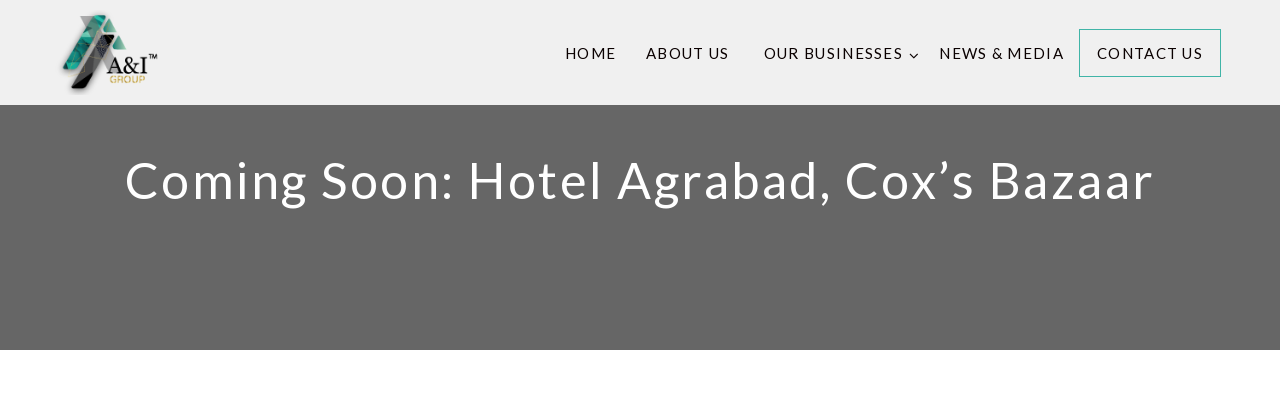

--- FILE ---
content_type: text/html; charset=UTF-8
request_url: https://aigroup.com.bd/product/coming-soon-hotel-agrabad-coxs-bazaar/
body_size: 125882
content:
<!DOCTYPE html>
<html lang="en-US"  itemscope itemtype="http://schema.org/Article">
    <head>

        <meta http-equiv="Content-Type" content="text/html; charset=UTF-8">

        <!-- mobile meta tag -->
        <meta name="viewport" content="width=device-width, initial-scale=1, maximum-scale=1">

        <link rel="pingback" href="https://aigroup.com.bd/xmlrpc.php">

        <title>Coming Soon: Hotel Agrabad, Cox&#8217;s Bazaar &#8211; A&amp;I Group</title>
<meta name='robots' content='max-image-preview:large' />
	<style>img:is([sizes="auto" i], [sizes^="auto," i]) { contain-intrinsic-size: 3000px 1500px }</style>
	<link rel='dns-prefetch' href='//fonts.googleapis.com' />
<link rel="alternate" type="application/rss+xml" title="A&amp;I Group &raquo; Feed" href="https://aigroup.com.bd/feed/" />
<link rel="alternate" type="application/rss+xml" title="A&amp;I Group &raquo; Comments Feed" href="https://aigroup.com.bd/comments/feed/" />
<link rel="alternate" type="application/rss+xml" title="A&amp;I Group &raquo; Coming Soon: Hotel Agrabad, Cox&#8217;s Bazaar Comments Feed" href="https://aigroup.com.bd/product/coming-soon-hotel-agrabad-coxs-bazaar/feed/" />
<script type="text/javascript">
/* <![CDATA[ */
window._wpemojiSettings = {"baseUrl":"https:\/\/s.w.org\/images\/core\/emoji\/16.0.1\/72x72\/","ext":".png","svgUrl":"https:\/\/s.w.org\/images\/core\/emoji\/16.0.1\/svg\/","svgExt":".svg","source":{"concatemoji":"https:\/\/aigroup.com.bd\/wp-includes\/js\/wp-emoji-release.min.js?ver=6.8.3"}};
/*! This file is auto-generated */
!function(s,n){var o,i,e;function c(e){try{var t={supportTests:e,timestamp:(new Date).valueOf()};sessionStorage.setItem(o,JSON.stringify(t))}catch(e){}}function p(e,t,n){e.clearRect(0,0,e.canvas.width,e.canvas.height),e.fillText(t,0,0);var t=new Uint32Array(e.getImageData(0,0,e.canvas.width,e.canvas.height).data),a=(e.clearRect(0,0,e.canvas.width,e.canvas.height),e.fillText(n,0,0),new Uint32Array(e.getImageData(0,0,e.canvas.width,e.canvas.height).data));return t.every(function(e,t){return e===a[t]})}function u(e,t){e.clearRect(0,0,e.canvas.width,e.canvas.height),e.fillText(t,0,0);for(var n=e.getImageData(16,16,1,1),a=0;a<n.data.length;a++)if(0!==n.data[a])return!1;return!0}function f(e,t,n,a){switch(t){case"flag":return n(e,"\ud83c\udff3\ufe0f\u200d\u26a7\ufe0f","\ud83c\udff3\ufe0f\u200b\u26a7\ufe0f")?!1:!n(e,"\ud83c\udde8\ud83c\uddf6","\ud83c\udde8\u200b\ud83c\uddf6")&&!n(e,"\ud83c\udff4\udb40\udc67\udb40\udc62\udb40\udc65\udb40\udc6e\udb40\udc67\udb40\udc7f","\ud83c\udff4\u200b\udb40\udc67\u200b\udb40\udc62\u200b\udb40\udc65\u200b\udb40\udc6e\u200b\udb40\udc67\u200b\udb40\udc7f");case"emoji":return!a(e,"\ud83e\udedf")}return!1}function g(e,t,n,a){var r="undefined"!=typeof WorkerGlobalScope&&self instanceof WorkerGlobalScope?new OffscreenCanvas(300,150):s.createElement("canvas"),o=r.getContext("2d",{willReadFrequently:!0}),i=(o.textBaseline="top",o.font="600 32px Arial",{});return e.forEach(function(e){i[e]=t(o,e,n,a)}),i}function t(e){var t=s.createElement("script");t.src=e,t.defer=!0,s.head.appendChild(t)}"undefined"!=typeof Promise&&(o="wpEmojiSettingsSupports",i=["flag","emoji"],n.supports={everything:!0,everythingExceptFlag:!0},e=new Promise(function(e){s.addEventListener("DOMContentLoaded",e,{once:!0})}),new Promise(function(t){var n=function(){try{var e=JSON.parse(sessionStorage.getItem(o));if("object"==typeof e&&"number"==typeof e.timestamp&&(new Date).valueOf()<e.timestamp+604800&&"object"==typeof e.supportTests)return e.supportTests}catch(e){}return null}();if(!n){if("undefined"!=typeof Worker&&"undefined"!=typeof OffscreenCanvas&&"undefined"!=typeof URL&&URL.createObjectURL&&"undefined"!=typeof Blob)try{var e="postMessage("+g.toString()+"("+[JSON.stringify(i),f.toString(),p.toString(),u.toString()].join(",")+"));",a=new Blob([e],{type:"text/javascript"}),r=new Worker(URL.createObjectURL(a),{name:"wpTestEmojiSupports"});return void(r.onmessage=function(e){c(n=e.data),r.terminate(),t(n)})}catch(e){}c(n=g(i,f,p,u))}t(n)}).then(function(e){for(var t in e)n.supports[t]=e[t],n.supports.everything=n.supports.everything&&n.supports[t],"flag"!==t&&(n.supports.everythingExceptFlag=n.supports.everythingExceptFlag&&n.supports[t]);n.supports.everythingExceptFlag=n.supports.everythingExceptFlag&&!n.supports.flag,n.DOMReady=!1,n.readyCallback=function(){n.DOMReady=!0}}).then(function(){return e}).then(function(){var e;n.supports.everything||(n.readyCallback(),(e=n.source||{}).concatemoji?t(e.concatemoji):e.wpemoji&&e.twemoji&&(t(e.twemoji),t(e.wpemoji)))}))}((window,document),window._wpemojiSettings);
/* ]]> */
</script>
<style id='wp-emoji-styles-inline-css' type='text/css'>

	img.wp-smiley, img.emoji {
		display: inline !important;
		border: none !important;
		box-shadow: none !important;
		height: 1em !important;
		width: 1em !important;
		margin: 0 0.07em !important;
		vertical-align: -0.1em !important;
		background: none !important;
		padding: 0 !important;
	}
</style>
<link rel='stylesheet' id='wp-block-library-css' href='https://aigroup.com.bd/wp-includes/css/dist/block-library/style.min.css?ver=6.8.3' type='text/css' media='all' />
<style id='classic-theme-styles-inline-css' type='text/css'>
/*! This file is auto-generated */
.wp-block-button__link{color:#fff;background-color:#32373c;border-radius:9999px;box-shadow:none;text-decoration:none;padding:calc(.667em + 2px) calc(1.333em + 2px);font-size:1.125em}.wp-block-file__button{background:#32373c;color:#fff;text-decoration:none}
</style>
<style id='global-styles-inline-css' type='text/css'>
:root{--wp--preset--aspect-ratio--square: 1;--wp--preset--aspect-ratio--4-3: 4/3;--wp--preset--aspect-ratio--3-4: 3/4;--wp--preset--aspect-ratio--3-2: 3/2;--wp--preset--aspect-ratio--2-3: 2/3;--wp--preset--aspect-ratio--16-9: 16/9;--wp--preset--aspect-ratio--9-16: 9/16;--wp--preset--color--black: #000000;--wp--preset--color--cyan-bluish-gray: #abb8c3;--wp--preset--color--white: #ffffff;--wp--preset--color--pale-pink: #f78da7;--wp--preset--color--vivid-red: #cf2e2e;--wp--preset--color--luminous-vivid-orange: #ff6900;--wp--preset--color--luminous-vivid-amber: #fcb900;--wp--preset--color--light-green-cyan: #7bdcb5;--wp--preset--color--vivid-green-cyan: #00d084;--wp--preset--color--pale-cyan-blue: #8ed1fc;--wp--preset--color--vivid-cyan-blue: #0693e3;--wp--preset--color--vivid-purple: #9b51e0;--wp--preset--gradient--vivid-cyan-blue-to-vivid-purple: linear-gradient(135deg,rgba(6,147,227,1) 0%,rgb(155,81,224) 100%);--wp--preset--gradient--light-green-cyan-to-vivid-green-cyan: linear-gradient(135deg,rgb(122,220,180) 0%,rgb(0,208,130) 100%);--wp--preset--gradient--luminous-vivid-amber-to-luminous-vivid-orange: linear-gradient(135deg,rgba(252,185,0,1) 0%,rgba(255,105,0,1) 100%);--wp--preset--gradient--luminous-vivid-orange-to-vivid-red: linear-gradient(135deg,rgba(255,105,0,1) 0%,rgb(207,46,46) 100%);--wp--preset--gradient--very-light-gray-to-cyan-bluish-gray: linear-gradient(135deg,rgb(238,238,238) 0%,rgb(169,184,195) 100%);--wp--preset--gradient--cool-to-warm-spectrum: linear-gradient(135deg,rgb(74,234,220) 0%,rgb(151,120,209) 20%,rgb(207,42,186) 40%,rgb(238,44,130) 60%,rgb(251,105,98) 80%,rgb(254,248,76) 100%);--wp--preset--gradient--blush-light-purple: linear-gradient(135deg,rgb(255,206,236) 0%,rgb(152,150,240) 100%);--wp--preset--gradient--blush-bordeaux: linear-gradient(135deg,rgb(254,205,165) 0%,rgb(254,45,45) 50%,rgb(107,0,62) 100%);--wp--preset--gradient--luminous-dusk: linear-gradient(135deg,rgb(255,203,112) 0%,rgb(199,81,192) 50%,rgb(65,88,208) 100%);--wp--preset--gradient--pale-ocean: linear-gradient(135deg,rgb(255,245,203) 0%,rgb(182,227,212) 50%,rgb(51,167,181) 100%);--wp--preset--gradient--electric-grass: linear-gradient(135deg,rgb(202,248,128) 0%,rgb(113,206,126) 100%);--wp--preset--gradient--midnight: linear-gradient(135deg,rgb(2,3,129) 0%,rgb(40,116,252) 100%);--wp--preset--font-size--small: 13px;--wp--preset--font-size--medium: 20px;--wp--preset--font-size--large: 36px;--wp--preset--font-size--x-large: 42px;--wp--preset--spacing--20: 0.44rem;--wp--preset--spacing--30: 0.67rem;--wp--preset--spacing--40: 1rem;--wp--preset--spacing--50: 1.5rem;--wp--preset--spacing--60: 2.25rem;--wp--preset--spacing--70: 3.38rem;--wp--preset--spacing--80: 5.06rem;--wp--preset--shadow--natural: 6px 6px 9px rgba(0, 0, 0, 0.2);--wp--preset--shadow--deep: 12px 12px 50px rgba(0, 0, 0, 0.4);--wp--preset--shadow--sharp: 6px 6px 0px rgba(0, 0, 0, 0.2);--wp--preset--shadow--outlined: 6px 6px 0px -3px rgba(255, 255, 255, 1), 6px 6px rgba(0, 0, 0, 1);--wp--preset--shadow--crisp: 6px 6px 0px rgba(0, 0, 0, 1);}:where(.is-layout-flex){gap: 0.5em;}:where(.is-layout-grid){gap: 0.5em;}body .is-layout-flex{display: flex;}.is-layout-flex{flex-wrap: wrap;align-items: center;}.is-layout-flex > :is(*, div){margin: 0;}body .is-layout-grid{display: grid;}.is-layout-grid > :is(*, div){margin: 0;}:where(.wp-block-columns.is-layout-flex){gap: 2em;}:where(.wp-block-columns.is-layout-grid){gap: 2em;}:where(.wp-block-post-template.is-layout-flex){gap: 1.25em;}:where(.wp-block-post-template.is-layout-grid){gap: 1.25em;}.has-black-color{color: var(--wp--preset--color--black) !important;}.has-cyan-bluish-gray-color{color: var(--wp--preset--color--cyan-bluish-gray) !important;}.has-white-color{color: var(--wp--preset--color--white) !important;}.has-pale-pink-color{color: var(--wp--preset--color--pale-pink) !important;}.has-vivid-red-color{color: var(--wp--preset--color--vivid-red) !important;}.has-luminous-vivid-orange-color{color: var(--wp--preset--color--luminous-vivid-orange) !important;}.has-luminous-vivid-amber-color{color: var(--wp--preset--color--luminous-vivid-amber) !important;}.has-light-green-cyan-color{color: var(--wp--preset--color--light-green-cyan) !important;}.has-vivid-green-cyan-color{color: var(--wp--preset--color--vivid-green-cyan) !important;}.has-pale-cyan-blue-color{color: var(--wp--preset--color--pale-cyan-blue) !important;}.has-vivid-cyan-blue-color{color: var(--wp--preset--color--vivid-cyan-blue) !important;}.has-vivid-purple-color{color: var(--wp--preset--color--vivid-purple) !important;}.has-black-background-color{background-color: var(--wp--preset--color--black) !important;}.has-cyan-bluish-gray-background-color{background-color: var(--wp--preset--color--cyan-bluish-gray) !important;}.has-white-background-color{background-color: var(--wp--preset--color--white) !important;}.has-pale-pink-background-color{background-color: var(--wp--preset--color--pale-pink) !important;}.has-vivid-red-background-color{background-color: var(--wp--preset--color--vivid-red) !important;}.has-luminous-vivid-orange-background-color{background-color: var(--wp--preset--color--luminous-vivid-orange) !important;}.has-luminous-vivid-amber-background-color{background-color: var(--wp--preset--color--luminous-vivid-amber) !important;}.has-light-green-cyan-background-color{background-color: var(--wp--preset--color--light-green-cyan) !important;}.has-vivid-green-cyan-background-color{background-color: var(--wp--preset--color--vivid-green-cyan) !important;}.has-pale-cyan-blue-background-color{background-color: var(--wp--preset--color--pale-cyan-blue) !important;}.has-vivid-cyan-blue-background-color{background-color: var(--wp--preset--color--vivid-cyan-blue) !important;}.has-vivid-purple-background-color{background-color: var(--wp--preset--color--vivid-purple) !important;}.has-black-border-color{border-color: var(--wp--preset--color--black) !important;}.has-cyan-bluish-gray-border-color{border-color: var(--wp--preset--color--cyan-bluish-gray) !important;}.has-white-border-color{border-color: var(--wp--preset--color--white) !important;}.has-pale-pink-border-color{border-color: var(--wp--preset--color--pale-pink) !important;}.has-vivid-red-border-color{border-color: var(--wp--preset--color--vivid-red) !important;}.has-luminous-vivid-orange-border-color{border-color: var(--wp--preset--color--luminous-vivid-orange) !important;}.has-luminous-vivid-amber-border-color{border-color: var(--wp--preset--color--luminous-vivid-amber) !important;}.has-light-green-cyan-border-color{border-color: var(--wp--preset--color--light-green-cyan) !important;}.has-vivid-green-cyan-border-color{border-color: var(--wp--preset--color--vivid-green-cyan) !important;}.has-pale-cyan-blue-border-color{border-color: var(--wp--preset--color--pale-cyan-blue) !important;}.has-vivid-cyan-blue-border-color{border-color: var(--wp--preset--color--vivid-cyan-blue) !important;}.has-vivid-purple-border-color{border-color: var(--wp--preset--color--vivid-purple) !important;}.has-vivid-cyan-blue-to-vivid-purple-gradient-background{background: var(--wp--preset--gradient--vivid-cyan-blue-to-vivid-purple) !important;}.has-light-green-cyan-to-vivid-green-cyan-gradient-background{background: var(--wp--preset--gradient--light-green-cyan-to-vivid-green-cyan) !important;}.has-luminous-vivid-amber-to-luminous-vivid-orange-gradient-background{background: var(--wp--preset--gradient--luminous-vivid-amber-to-luminous-vivid-orange) !important;}.has-luminous-vivid-orange-to-vivid-red-gradient-background{background: var(--wp--preset--gradient--luminous-vivid-orange-to-vivid-red) !important;}.has-very-light-gray-to-cyan-bluish-gray-gradient-background{background: var(--wp--preset--gradient--very-light-gray-to-cyan-bluish-gray) !important;}.has-cool-to-warm-spectrum-gradient-background{background: var(--wp--preset--gradient--cool-to-warm-spectrum) !important;}.has-blush-light-purple-gradient-background{background: var(--wp--preset--gradient--blush-light-purple) !important;}.has-blush-bordeaux-gradient-background{background: var(--wp--preset--gradient--blush-bordeaux) !important;}.has-luminous-dusk-gradient-background{background: var(--wp--preset--gradient--luminous-dusk) !important;}.has-pale-ocean-gradient-background{background: var(--wp--preset--gradient--pale-ocean) !important;}.has-electric-grass-gradient-background{background: var(--wp--preset--gradient--electric-grass) !important;}.has-midnight-gradient-background{background: var(--wp--preset--gradient--midnight) !important;}.has-small-font-size{font-size: var(--wp--preset--font-size--small) !important;}.has-medium-font-size{font-size: var(--wp--preset--font-size--medium) !important;}.has-large-font-size{font-size: var(--wp--preset--font-size--large) !important;}.has-x-large-font-size{font-size: var(--wp--preset--font-size--x-large) !important;}
:where(.wp-block-post-template.is-layout-flex){gap: 1.25em;}:where(.wp-block-post-template.is-layout-grid){gap: 1.25em;}
:where(.wp-block-columns.is-layout-flex){gap: 2em;}:where(.wp-block-columns.is-layout-grid){gap: 2em;}
:root :where(.wp-block-pullquote){font-size: 1.5em;line-height: 1.6;}
</style>
<link rel='stylesheet' id='contact-form-7-css' href='https://aigroup.com.bd/wp-content/plugins/contact-form-7/includes/css/styles.css?ver=6.1.1' type='text/css' media='all' />
<link rel='stylesheet' id='rt-wls-css' href='https://aigroup.com.bd/wp-content/plugins/wp-logo-showcase/assets/css/wplogoshowcase.css?ver=1.4.2' type='text/css' media='all' />
<!--[if lt IE 9]>
<link rel='stylesheet' id='vc_lte_ie9-css' href='https://aigroup.com.bd/wp-content/plugins/js_composer/assets/css/vc_lte_ie9.min.css?ver=6.0.5' type='text/css' media='screen' />
<![endif]-->
<link rel='stylesheet' id='profi-theme-bootstrap-css' href='https://aigroup.com.bd/wp-content/themes/profi/css/bootstrap.min.css?ver=6.8.3' type='text/css' media='all' />
<link rel='stylesheet' id='profi-theme-google-font-css' href='//fonts.googleapis.com/css?family=Lato%3A300%2C400%2C700%7CRaleway%3A400%2C300%2C700&#038;ver=6.8.3' type='text/css' media='all' />
<link rel='stylesheet' id='profi-theme-font-awesome-css' href='https://aigroup.com.bd/wp-content/themes/profi/css/font-awesome.min.css?ver=6.8.3' type='text/css' media='all' />
<link rel='stylesheet' id='profi-theme-main-css' href='https://aigroup.com.bd/wp-content/themes/profi/css/style.min.css?ver=6.8.3' type='text/css' media='all' />
<link rel='stylesheet' id='profi-theme-stylesheet-css' href='https://aigroup.com.bd/wp-content/themes/profi/style.css?ver=6.8.3' type='text/css' media='all' />
<script type="text/javascript" id="jquery-core-js-extra">
/* <![CDATA[ */
var ProfiTheme = {"theme_data":{"last_tab":"2","custom_logo":{"url":"https:\/\/aigroup.com.bd\/wp-content\/uploads\/2019\/09\/mainshadow-logo.png","id":"2065","height":"100","width":"130","thumbnail":"https:\/\/aigroup.com.bd\/wp-content\/uploads\/2019\/09\/mainshadow-logo.png"},"alternativelogo_enabled":"1","alt_logo":{"url":"https:\/\/aigroup.com.bd\/wp-content\/uploads\/2019\/09\/mainshadow-logo.png","id":"2065","height":"100","width":"130","thumbnail":"https:\/\/aigroup.com.bd\/wp-content\/uploads\/2019\/09\/mainshadow-logo.png"},"adminbar_enabled":"0","analytics_enabled":"0","ga_id":"","theme_color":"","custom_theme_color":"#1aa999","body_background":"#FFFFFF","enable_preloader":"1","center_logo_enabled":"0","logo_size":"111","initial_header_padding":{"padding-top":"10","padding-bottom":"10"},"onscroll_header_padding":{"padding-top":"0","padding-bottom":"0"},"header_background":"#ffffff","header_opacity":"90","header_text_color":"#0a0000","header_border_opacity":"0","header_scroll_opacity":"90","header_text_color_scroll":"#0a0404","copyright_textarea":"Copyright 2016 - <a href=\"https:\/\/sheervantage.com\" target=\"_blank\" rel=\"noopener\">SVS<\/a> .All Rights Reserved","footer_layout":"2","blog_sidebar_pos":"sidebar-right","blog_background_image_vs_gallery":"0","blog_background_image":{"url":"http:\/\/theme.iondigi.com\/profi\/wordpress\/wp-content\/uploads\/2016\/02\/team-bg.jpg","id":"","height":"","width":"","thumbnail":""},"blog_background_gallery":"","blog_background_height":"350","blog_head_text":"white","blog_bg_parallax":"1","blog_bg_scale":"0","blog_bg_overlay":"dark","blog_bg_pattern":"0","product_background_image_vs_gallery":"0","product_background_image":{"url":"http:\/\/theme.iondigi.com\/profi\/wordpress\/wp-content\/uploads\/2016\/02\/pricing-bg-index-4.jpg","id":"","height":"","width":"","thumbnail":""},"product_background_gallery":"","product_background_height":"350","product_head_text":"white","product_bg_parallax":"1","product_bg_scale":"0","product_bg_overlay":"dark","product_bg_pattern":"0","rss":"","facebook":"https:\/\/www.facebook.com\/aigroupofindustries","twitter":"","flickr":"","google-plus":"","dribbble":"","pinterest":"","linkedin":"","skype":"","github-alt":"","youtube":"","vimeo-square":"","instagram":"","tumblr":"","behance":"","vk":"","xing":"","soundcloud":"","codepen":"","yelp":"","text_404":"WHOOPS, NOBODY'S HERE.","page404_background_image":{"url":"http:\/\/theme.iondigi.com\/profi\/wordpress\/wp-content\/uploads\/2016\/05\/photo-404.jpg","id":"","height":"","width":"","thumbnail":""},"REDUX_last_saved":1755754409,"REDUX_LAST_SAVE":1755754409}};
/* ]]> */
</script>
<script type="text/javascript" src="https://aigroup.com.bd/wp-includes/js/jquery/jquery.min.js?ver=3.7.1" id="jquery-core-js"></script>
<script type="text/javascript" src="https://aigroup.com.bd/wp-includes/js/jquery/jquery-migrate.min.js?ver=3.4.1" id="jquery-migrate-js"></script>
<link rel="https://api.w.org/" href="https://aigroup.com.bd/wp-json/" /><link rel="EditURI" type="application/rsd+xml" title="RSD" href="https://aigroup.com.bd/xmlrpc.php?rsd" />
<meta name="generator" content="WordPress 6.8.3" />
<link rel="canonical" href="https://aigroup.com.bd/product/coming-soon-hotel-agrabad-coxs-bazaar/" />
<link rel='shortlink' href='https://aigroup.com.bd/?p=2225' />
<link rel="alternate" title="oEmbed (JSON)" type="application/json+oembed" href="https://aigroup.com.bd/wp-json/oembed/1.0/embed?url=https%3A%2F%2Faigroup.com.bd%2Fproduct%2Fcoming-soon-hotel-agrabad-coxs-bazaar%2F" />
<link rel="alternate" title="oEmbed (XML)" type="text/xml+oembed" href="https://aigroup.com.bd/wp-json/oembed/1.0/embed?url=https%3A%2F%2Faigroup.com.bd%2Fproduct%2Fcoming-soon-hotel-agrabad-coxs-bazaar%2F&#038;format=xml" />
<meta name="generator" content="Elementor 3.31.3; features: additional_custom_breakpoints, e_element_cache; settings: css_print_method-external, google_font-enabled, font_display-swap">
<style type="text/css">.recentcomments a{display:inline !important;padding:0 !important;margin:0 !important;}</style>			<style>
				.e-con.e-parent:nth-of-type(n+4):not(.e-lazyloaded):not(.e-no-lazyload),
				.e-con.e-parent:nth-of-type(n+4):not(.e-lazyloaded):not(.e-no-lazyload) * {
					background-image: none !important;
				}
				@media screen and (max-height: 1024px) {
					.e-con.e-parent:nth-of-type(n+3):not(.e-lazyloaded):not(.e-no-lazyload),
					.e-con.e-parent:nth-of-type(n+3):not(.e-lazyloaded):not(.e-no-lazyload) * {
						background-image: none !important;
					}
				}
				@media screen and (max-height: 640px) {
					.e-con.e-parent:nth-of-type(n+2):not(.e-lazyloaded):not(.e-no-lazyload),
					.e-con.e-parent:nth-of-type(n+2):not(.e-lazyloaded):not(.e-no-lazyload) * {
						background-image: none !important;
					}
				}
			</style>
			<meta name="generator" content="Powered by WPBakery Page Builder - drag and drop page builder for WordPress."/>
<link rel="icon" href="https://aigroup.com.bd/wp-content/uploads/2019/09/cropped-mainshadow-logo-1-32x32.png" sizes="32x32" />
<link rel="icon" href="https://aigroup.com.bd/wp-content/uploads/2019/09/cropped-mainshadow-logo-1-192x192.png" sizes="192x192" />
<link rel="apple-touch-icon" href="https://aigroup.com.bd/wp-content/uploads/2019/09/cropped-mainshadow-logo-1-180x180.png" />
<meta name="msapplication-TileImage" content="https://aigroup.com.bd/wp-content/uploads/2019/09/cropped-mainshadow-logo-1-270x270.png" />
		<style type="text/css" id="wp-custom-css">
			@media only screen and (max-width: 767px) {
  h1, .entry-title, .elementor h1 {
    font-size: 35px !important;
    line-height: 1.4;
  }
  h2, .elementor h2 {
    font-size: 28px !important;
    line-height: 1.6;
  }
  h3, .elementor h3, .theme-footer-widget h4 {
    font-size: 20px !important;
    line-height: 1.5;
  }
footer .footer-mail, footer .footer-tell, footer .footer-adress, footer .services-footer
 {
    font-size: 16px;
}
}.csgallery dl.gallery-item img
 {
    width: 100%;
    height: 250px;
    object-fit: cover;
}
.main-menu .navbar-nav>li a {
	padding: 0 15px;}
.main-theme-wrap>div:first-child:not(.vc_row-o-columns-middle,.vc_ie-flexbox-fixer)
 {
    padding-top: 105px;
}
footer .col-md-4.col-sm-6.footer-col {
    padding-top: 3%;
}
.main-menu .navbar-nav>li.dropdown .dropdown-menu {
    background-color: #8f8f8f!important;
}
.dropdown-menu {
    min-width: 200px!important;
}
.main-menu .navbar-nav > li.dropdown .dropdown-menu li:hover {
    background-color: rgb(26 169 153)!important;
}
.main-menu .navbar-nav > li.dropdown ul.dropdown-menu.depth-1 li a{
	color: #000!important;
}
.main-menu .navbar-nav > li.dropdown .dropdown-menu li:hover a, .main-menu .navbar-nav > li.dropdown ul.dropdown-menu.depth-1 li:hover a{
    color: #fff!important;
    opacity: 1;
}
.main-menu .navbar-nav>li a {
    font-size: 1em!important;
    height: inherit !important;
}
.main-menu .navbar-nav>li.dropdown .dropdown-menu li {
    height: 43px !important;
    padding: 5px 15px !important;
}
@media screen and (min-width: 1024px) {

/* ensure parents are positioned for absolute submenus */
.main-menu .navbar-nav li.dropdown {
  position: relative;
}

/* default: keep submenus invisible but present for transitions */
.main-menu .navbar-nav .dropdown-menu {
  position: absolute;
  top: 100%;        /* first-level dropdown appears under parent */
  left: 0;
  margin: 0;
  min-width: 220px;
  visibility: hidden;
  opacity: 0;
  pointer-events: none;        /* prevent clicks when hidden */
  transition: opacity .18s ease, visibility .18s .0s;
  z-index: 9999;
}

/* show submenu on hover OR when JS adds .show-hover */
.main-menu .navbar-nav li.dropdown:hover > .dropdown-menu,
.main-menu .navbar-nav li.dropdown.show-hover > .dropdown-menu {
  visibility: visible;
  opacity: 1;
  pointer-events: auto;
}

/* nested (2nd-level) submenu — opens to the right of its parent li */
.main-menu .navbar-nav .dropdown-menu li.dropdown {
  position: relative;
}
.main-menu .navbar-nav .dropdown-menu li.dropdown > .dropdown-menu {
  top: 0;            /* align top of nested submenu with parent li */
  left: 100%;        /* place to the right of parent li */
  margin: 0;
  min-width: 220px;
  visibility: hidden;
  opacity: 0;
  pointer-events: none;
  transition: opacity .18s ease, visibility .18s .0s;
}

/* show nested submenu when its li is hovered or has .show-hover */
.main-menu .navbar-nav .dropdown-menu li.dropdown:hover > .dropdown-menu,
.main-menu .navbar-nav .dropdown-menu li.dropdown.show-hover > .dropdown-menu {
  visibility: visible;
  opacity: 1;
  pointer-events: auto;
}

/* optional: prevent text selection while navigating */
.main-menu .navbar-nav .dropdown-menu a { user-select: none; }

/* remove !important rules you added earlier — they often cause conflicts */
}

.glnots img {
    width: 100%;
    height: 180px;
    object-fit: cover;
}
li#menu-item-2306 a {
    border: 1px solid #40b4a7;
    display: initial;
    padding: 14px 17px;
}
li#menu-item-2306 a:hover {
    background: #40b4a7;
    color: #fff;
}

@media screen and (max-width: 1024px) {
  .main-theme-wrap>div:first-child:not(.vc_row-o-columns-middle,.vc_ie-flexbox-fixer)
 {
    padding-top: 60px;
}
	.glnots img {
    width: 100%;
    height: auto;
}
	.dropdown-menu
 {
    position: absolute;
    top: 0%!important;}
}
.main-menu .navbar-nav>li.dropdown .dropdown-menu {
    background-color: #f5f5f6 !important;
}
.main-menu .navbar-nav>li.dropdown .dropdown-menu li:hover{
    background-color: #1aa999 !important;
}
    .main-menu .navbar-nav {
			text-align: left!important;}
.main-menu._menu-open .navbar-nav>li.dropdown .dropdown-menu li a {
    color: #fff;
    text-align: left!important;
}

}

		</style>
		<noscript><style> .wpb_animate_when_almost_visible { opacity: 1; }</style></noscript>        
<style type="text/css">
            .main-menu {
            background-color: rgba(255,255,255, 0.90);
            border-bottom-color: rgba(255,255,255, 0.0);
        }
                .main-menu .navbar-nav > li.dropdown .dropdown-menu li {background-color: rgba(255,255,255, 0.90);}
        

        @media (max-width: 1024px){
            .main-menu {
                background-color: rgba(255,255,255, 0.95);
                border-bottom-color: rgba(255,255,255, 0);
            }
        }


    
    .main-menu .main-menu-inner {
                    margin-top: 10px;
            margin-bottom: 10px;
            }
    .main-menu.navbar-fixed .main-menu-inner {
            margin-top: 0px;
        margin-bottom: 0px;
        }

    
        .main-menu.navbar-fixed {
            background-color: rgba(255,255,255, 0.90);
        }
        @media (max-width: 1024px){
            .main-menu.navbar-fixed {
                background-color: rgba(255,255,255, 0.95);
            }
        }

    
        .main-menu.navbar-fixed .navbar-nav > li.dropdown .dropdown-menu li {background-color: rgba(255,255,255, 0.90);}
    .main-menu.navbar-fixed .navbar-nav > li.dropdown .dropdown-menu a {color: #0a0404}
    
    .main-menu .navbar-nav > li a {
                    color: #0a0000            }
    .main-menu .mobile-menu-btn span{
                background-color: #0a0404            }
    .main-menu._menu-open .navbar-nav>li>a {
                color: #0a0404            }
    .main-menu._menu-open .navbar-nav>li.dropdown .dropdown-menu li a{
            color: #0a0404        }

    .main-menu.navbar-fixed .navbar-nav > li > a {
            color: #0a0404        }
        .main-menu .navbar-nav > li.dropdown .dropdown-menu li a {
        color:#0a0000;
    }
    
    .main-menu .navbar-main-logo svg, .main-menu .navbar-main-logo img {
        width: 111px;
    }



    /*  Theme Color Styles
    */

    
    .main-menu._menu-open .navbar-nav>li>a:hover{
        color: #1aa999;
    }
    .main-menu._menu-open .navbar-nav>li.dropdown .dropdown-menu li a:hover{
        color: #1aa999;
    }
    /* preloader */
    .pageload-overlay::after,
    .pageload-overlay::before {
        background:#1aa999;
    }

    /* btn-primary */
    .btn-primary:hover,
    .btn-primary:active,
    .btn-primary:active:hover,
    .btn-primary:active:focus,
    .btn-primary:focus {
        color: #1aa999;
    }
    .btn-primary.inverse-btn {
        color: #1aa999;
    }

    /* btn-success */
    .btn-success {
        color: #1aa999;
        border-color: #1aa999;
    }
    .btn-success:hover,
    .btn-success:active,
    .btn-success:active:hover,
    .btn-success:active:focus,
    .btn-success:focus {
        background-color: #1aa999;
        border-color: #1aa999;
    }
    .btn-success.inverse-btn {
        background-color: #1aa999;
    }
    .btn-success.inverse-btn:hover,
    .btn-success.inverse-btn:active,
    .btn-success.inverse-btn:active:hover,
    .btn-success.inverse-btn:active:focus,
    .btn-success.inverse-btn:focus {
        color:#1aa999;
        border-color: #1aa999;
    }


    /* slider arrows */
    a.prev i.fa,
    a.next i.fa,
    .owl-prev i.fa,
    .owl-next i.fa {
        color: #1aa999;
    }



    .owl-theme .owl-pagination .owl-page {
        background-color: #1aa999;
    }


    .theme-modal .modal-header button.close,
    .blueimp-gallery > .close {
        border-color: #1aa999;
    }
    .theme-modal .modal-header button.close:hover,
    .theme-modal .modal-header button.close i:after,
    .theme-modal .modal-header button.close i:before,
    .blueimp-gallery > .close:hover,
    .blueimp-gallery > .close i:after,
    .blueimp-gallery > .close i:before {
        background-color: #1aa999;
    }

    input[type="submit"] {
        color: #1aa999;
        border-color: #1aa999;
    }
    input[type="submit"]:hover {
        background-color: #1aa999;
        border-color: #1aa999;
    }

    .wpcf7-form-control-wrap.focus:before,
    .input-group.focus:before,
    .wpcf7-form-control-wrap .input-group-addon.focus .fa,
    .input-group .input-group-addon.focus .fa {
        color: #1aa999;
    }


    /* main-menu */
    .main-menu .navbar-nav > li.active > a,
    .main-menu.navbar-fixed .navbar-nav > li > a:hover,
    .main-menu .navbar-nav > li.dropdown .dropdown-menu > .active > a,
    .main-menu .navbar-nav > li.dropdown .dropdown-menu > .active > a:hover,
    .main-menu .navbar-nav > li.dropdown .dropdown-menu > .active > a:focus {
        color: #1aa999;
    }



    /* services-block */
    .services-col.version-2 .services-block-img svg path,
    .services-col.version-2 .services-block-img svg line,
    .services-col.version-2 .services-block-img svg rect,
    .services-col.version-2 .services-block-img svg polygon {
        fill: #1aa999;
    }
    .services-col.version-3 .services-img i {
        color: #1aa999;
    }


    /* team */
    .team-section-container .team-section-body .team-section-description .post,
    .team-section-carousel.version-1 .team-section-body .team-section-description p.office,
    .team-section-carousel.version-1 .team-section-body .team-section-description .social-links li .fa:hover,
    .team-section-carousel.version-1 .team-section-body .social-links li .fa:hover {
        color: #1aa999;
    }
    .team-section-container .team-section-body .image-block:before {
        background-color: #1aa999;
    }
    .team-section-carousel.version-2 .team-section-body .team-section-description p.office {
        color: #1aa999;
    }


    /* pricing */
    .pricing-list li.price-row .price-col .price-title,
    .pricing-list li.price-row .price-col .price-col-value,
    .pricing-list li.price-row .price-col .price-title span,
    .pricing-list.version-1 li.price-row .price-col.popular .price-title {
        color: #1aa999;
    }
    .pricing-list li.price-row .price-col.popular .price-title,
    .pricing-list.version-1 li.price-row .price-col.popular .price-title span {
        background-color: #1aa999;
    }

    /* counter */
    .counter-block.version-2 div,
    .counter-block.version-2 .fa {
        color: #1aa999;
    }
    .counter-block.version-2 div {
        border-color: #1aa999;
    }


    /* customers */
    .customers-lazy .description-block .fa {
        background-color: #1aa999;
    }
    .customers-carousel.version-1 .customers-lazy .description-block .post {
        color: #1aa999;
    }

    /* news-list */
    .news-list.version-2 .news-item:before,
    .news-list .news-img-block .news-date {
        background-color: #1aa999;
    }
    @media only screen and (max-width: 767px) {
        .news-list.version-2 .news-item .btn {
            color: #1aa999;
            border-color: #1aa999;
        }
        .news-list.version-2 .news-item .btn:hover {
            background-color: #1aa999;
        }
    }


    /* contact-section-header */
    .contact-section-header .section-title {
        color: #1aa999;
    }
    .subscribe-section-form form input[type="submit"]:hover,
    .contact-section-form input[type="submit"]:hover {
        color: #1aa999;
    }



    /* footer */
    footer .footer-social li a span {
        color: #1aa999;
    }
    footer .footer-col .theme-footer-widget:first-child h4:after {
        background-color: #1aa999;
    }
    footer .profi-theme-map .open-map svg .pin-color {
        fill: #1aa999;
    }

    .blog-page article .news-description-block .news-info-block .right p .fa {
        color: #1aa999;
    }
    .blog-page .popular-tags li a,
    .blog-page .blog-sidebar .tagcloud a {
        border-color: #1aa999;
        background-color: #1aa999;
    }
    .blog-page .popular-tags li a:hover,
    .blog-page .blog-sidebar .tagcloud a:hover {
        color: #1aa999;
        border-color: #1aa999;
    }
    .blog-page .blog-sidebar a {
        color: #1aa999;
    }

    .blog-page article .news-description-block .share .share-links li span {
        color: #1aa999;
    }
    .img-block-head .news-date {
        background-color: #1aa999;
    }

    .product-page article .img-block-head .price {
        background-color: #1aa999;
    }
    .product-page article .news-description-block .share .share-links li span {
        color: #1aa999;
    }

    #wp-calendar #today {
        color: #1aa999;
    }

    .blog-page article.sticky {
        border-left: 4px solid #1aa999;
    }
    .blog-page article a {
        color: #1aa999;
    }
    pre {
        border-left: 2px solid #1aa999;
    }
    .page-links a {
        border: 1px solid #1aa999;
    }
    .page-links a.active, .page-links a:hover, .page-links a:focus {
        background-color: #1aa999;
    }

    /* Background Overlay */
    .theme-section .theme-section-overlay.overlay-theme {
        background-color: #1aa999;
        opacity: 0.7;
    }

    .text-color-theme {
        color: #1aa999;
    }

    .background-color-theme {
        background-color: #1aa999;
    }
    .icon-fill-theme {
        fill: #1aa999;
    }
        .theme-no-image-pattern {
        background: url("data:image/svg+xml,%3Csvg%20version%3D%221.1%22%20id%3D%22Layer_1%22%20xmlns%3D%22http%3A%2F%2Fwww.w3.org%2F2000%2Fsvg%22%20xmlns%3Axlink%3D%22http%3A%2F%2Fwww.w3.org%2F1999%2Fxlink%22%20x%3D%220px%22%20y%3D%220px%22%20viewBox%3D%220%200%201400%201400%22%20enable-background%3D%22new%200%200%201400%201400%22%20xml%3Aspace%3D%22preserve%22%3E%0A%3Cswitch%3E%0A%09%3Cg%3E%0A%09%09%3Cg%3E%0A%09%09%09%3Cpolygon%20opacity%3D%220.6%22%20fill%3D%22%231aa999%22%20points%3D%227.4%2C7.7%20-99.2%2C-98.9%207.4%2C-98.9%20%09%09%09%22%2F%3E%0A%09%09%09%3Cpolygon%20opacity%3D%220.4%22%20fill%3D%22%231aa999%22%20points%3D%227.4%2C7.7%20-99.2%2C7.7%20-99.2%2C-98.9%20%09%09%09%22%2F%3E%0A%09%09%09%3Cpolygon%20opacity%3D%220.6%22%20fill%3D%22%231aa999%22%20points%3D%227.4%2C7.7%20114%2C-98.9%20114%2C7.7%20%09%09%09%22%2F%3E%0A%09%09%09%3Cpolygon%20opacity%3D%220.4%22%20fill%3D%22%231aa999%22%20points%3D%227.4%2C7.7%207.4%2C-98.9%20114%2C-98.9%20%09%09%09%22%2F%3E%0A%09%09%09%3Cpolygon%20opacity%3D%220.4%22%20fill%3D%22%231aa999%22%20points%3D%22220.6%2C7.7%20114%2C-98.9%20220.6%2C-98.9%20%09%09%09%22%2F%3E%0A%09%09%09%3Cpolygon%20opacity%3D%220.2%22%20fill%3D%22%231aa999%22%20points%3D%22220.6%2C7.7%20114%2C7.7%20114%2C-98.9%20%09%09%09%22%2F%3E%0A%09%09%09%3Cpolygon%20opacity%3D%220.4%22%20fill%3D%22%231aa999%22%20points%3D%22327.1%2C-98.9%20220.6%2C7.7%20220.6%2C-98.9%20%09%09%09%22%2F%3E%0A%09%09%09%3Cpolygon%20opacity%3D%220.6%22%20fill%3D%22%231aa999%22%20points%3D%22327.1%2C-98.9%20327.1%2C7.7%20220.6%2C7.7%20%09%09%09%22%2F%3E%0A%09%09%09%3Cpolygon%20opacity%3D%220.4%22%20fill%3D%22%231aa999%22%20points%3D%22-99.2%2C114.2%207.4%2C7.7%207.4%2C114.2%20%09%09%09%22%2F%3E%0A%09%09%09%3Cpolygon%20opacity%3D%220.6%22%20fill%3D%22%231aa999%22%20points%3D%22-99.2%2C114.2%20-99.2%2C7.7%207.4%2C7.7%20%09%09%09%22%2F%3E%0A%09%09%09%3Cpolygon%20opacity%3D%220.4%22%20fill%3D%22%231aa999%22%20points%3D%22114%2C114.2%207.4%2C7.7%20114%2C7.7%20%09%09%09%22%2F%3E%0A%09%09%09%3Cpolygon%20opacity%3D%220.2%22%20fill%3D%22%231aa999%22%20points%3D%22114%2C114.2%207.4%2C114.2%207.4%2C7.7%20%09%09%09%22%2F%3E%0A%09%09%09%3Cpolygon%20opacity%3D%220.4%22%20fill%3D%22%231aa999%22%20points%3D%22220.6%2C114.2%20114%2C7.7%20220.6%2C7.7%20%09%09%09%22%2F%3E%0A%09%09%09%3Cpolygon%20opacity%3D%220.6%22%20fill%3D%22%231aa999%22%20points%3D%22220.6%2C114.2%20114%2C114.2%20114%2C7.7%20%09%09%09%22%2F%3E%0A%09%09%09%3Cpolygon%20opacity%3D%220.2%22%20fill%3D%22%231aa999%22%20points%3D%22327.1%2C114.2%20220.6%2C7.7%20327.1%2C7.7%20%09%09%09%22%2F%3E%0A%09%09%09%3Cpolygon%20opacity%3D%220.4%22%20fill%3D%22%231aa999%22%20points%3D%22327.1%2C114.2%20220.6%2C114.2%20220.6%2C7.7%20%09%09%09%22%2F%3E%0A%09%09%09%3Cpolygon%20opacity%3D%220.6%22%20fill%3D%22%231aa999%22%20points%3D%227.4%2C220.8%20-99.2%2C114.2%207.4%2C114.2%20%09%09%09%22%2F%3E%0A%09%09%09%3Cpolygon%20opacity%3D%220.4%22%20fill%3D%22%231aa999%22%20points%3D%227.4%2C220.8%20-99.2%2C220.8%20-99.2%2C114.2%20%09%09%09%22%2F%3E%0A%09%09%09%3Cpolygon%20opacity%3D%220.6%22%20fill%3D%22%231aa999%22%20points%3D%227.4%2C220.8%20114%2C114.2%20114%2C220.8%20%09%09%09%22%2F%3E%0A%09%09%09%3Cpolygon%20opacity%3D%220.4%22%20fill%3D%22%231aa999%22%20points%3D%227.4%2C220.8%207.4%2C114.2%20114%2C114.2%20%09%09%09%22%2F%3E%0A%09%09%09%3Cpolygon%20opacity%3D%220.4%22%20fill%3D%22%231aa999%22%20points%3D%22220.6%2C114.2%20114%2C220.8%20114%2C114.2%20%09%09%09%22%2F%3E%0A%09%09%09%3Cpolygon%20opacity%3D%220.4%22%20fill%3D%22%231aa999%22%20points%3D%22220.6%2C114.2%20220.6%2C220.8%20114%2C220.8%20%09%09%09%22%2F%3E%0A%09%09%09%3Cpolygon%20opacity%3D%220.4%22%20fill%3D%22%231aa999%22%20points%3D%22220.6%2C220.8%20327.1%2C114.2%20327.1%2C220.8%20%09%09%09%22%2F%3E%0A%09%09%09%3Cpolygon%20opacity%3D%220.2%22%20fill%3D%22%231aa999%22%20points%3D%22220.6%2C220.8%20220.6%2C114.2%20327.1%2C114.2%20%09%09%09%22%2F%3E%0A%09%09%09%3Cpolygon%20opacity%3D%220.4%22%20fill%3D%22%231aa999%22%20points%3D%227.4%2C220.8%20-99.2%2C327.4%20-99.2%2C220.8%20%09%09%09%22%2F%3E%0A%09%09%09%3Cpolygon%20opacity%3D%220.6%22%20fill%3D%22%231aa999%22%20points%3D%227.4%2C220.8%207.4%2C327.4%20-99.2%2C327.4%20%09%09%09%22%2F%3E%0A%09%09%09%3Cpolygon%20opacity%3D%220.4%22%20fill%3D%22%231aa999%22%20points%3D%22114%2C327.4%207.4%2C220.8%20114%2C220.8%20%09%09%09%22%2F%3E%0A%09%09%09%3Cpolygon%20opacity%3D%220.4%22%20fill%3D%22%231aa999%22%20points%3D%22114%2C327.4%207.4%2C327.4%207.4%2C220.8%20%09%09%09%22%2F%3E%0A%09%09%09%3Cpolygon%20opacity%3D%220.2%22%20fill%3D%22%231aa999%22%20points%3D%22220.6%2C220.8%20114%2C327.4%20114%2C220.8%20%09%09%09%22%2F%3E%0A%09%09%09%3Cpolygon%20opacity%3D%220.6%22%20fill%3D%22%231aa999%22%20points%3D%22220.6%2C220.8%20220.6%2C327.4%20114%2C327.4%20%09%09%09%22%2F%3E%0A%09%09%09%3Cpolygon%20opacity%3D%220.6%22%20fill%3D%22%231aa999%22%20points%3D%22327.1%2C327.4%20220.6%2C220.8%20327.1%2C220.8%20%09%09%09%22%2F%3E%0A%09%09%09%3Cpolygon%20opacity%3D%220.4%22%20fill%3D%22%231aa999%22%20points%3D%22327.1%2C327.4%20220.6%2C327.4%20220.6%2C220.8%20%09%09%09%22%2F%3E%0A%09%09%3C%2Fg%3E%0A%09%09%3Cg%3E%0A%09%09%09%3Cpolygon%20opacity%3D%220.6%22%20fill%3D%22%231aa999%22%20points%3D%22433.7%2C7.7%20327.1%2C-98.9%20433.7%2C-98.9%20%09%09%09%22%2F%3E%0A%09%09%09%3Cpolygon%20opacity%3D%220.4%22%20fill%3D%22%231aa999%22%20points%3D%22433.7%2C7.7%20327.1%2C7.7%20327.1%2C-98.9%20%09%09%09%22%2F%3E%0A%09%09%09%3Cpolygon%20opacity%3D%220.6%22%20fill%3D%22%231aa999%22%20points%3D%22433.7%2C7.7%20540.3%2C-98.9%20540.3%2C7.7%20%09%09%09%22%2F%3E%0A%09%09%09%3Cpolygon%20opacity%3D%220.4%22%20fill%3D%22%231aa999%22%20points%3D%22433.7%2C7.7%20433.7%2C-98.9%20540.3%2C-98.9%20%09%09%09%22%2F%3E%0A%09%09%09%3Cpolygon%20opacity%3D%220.4%22%20fill%3D%22%231aa999%22%20points%3D%22646.8%2C7.7%20540.3%2C-98.9%20646.8%2C-98.9%20%09%09%09%22%2F%3E%0A%09%09%09%3Cpolygon%20opacity%3D%220.2%22%20fill%3D%22%231aa999%22%20points%3D%22646.8%2C7.7%20540.3%2C7.7%20540.3%2C-98.9%20%09%09%09%22%2F%3E%0A%09%09%09%3Cpolygon%20opacity%3D%220.4%22%20fill%3D%22%231aa999%22%20points%3D%22753.4%2C-98.9%20646.8%2C7.7%20646.8%2C-98.9%20%09%09%09%22%2F%3E%0A%09%09%09%3Cpolygon%20opacity%3D%220.6%22%20fill%3D%22%231aa999%22%20points%3D%22753.4%2C-98.9%20753.4%2C7.7%20646.8%2C7.7%20%09%09%09%22%2F%3E%0A%09%09%09%3Cpolygon%20opacity%3D%220.4%22%20fill%3D%22%231aa999%22%20points%3D%22327.1%2C114.2%20433.7%2C7.7%20433.7%2C114.2%20%09%09%09%22%2F%3E%0A%09%09%09%3Cpolygon%20opacity%3D%220.6%22%20fill%3D%22%231aa999%22%20points%3D%22327.1%2C114.2%20327.1%2C7.7%20433.7%2C7.7%20%09%09%09%22%2F%3E%0A%09%09%09%3Cpolygon%20opacity%3D%220.4%22%20fill%3D%22%231aa999%22%20points%3D%22540.3%2C114.2%20433.7%2C7.7%20540.3%2C7.7%20%09%09%09%22%2F%3E%0A%09%09%09%3Cpolygon%20opacity%3D%220.2%22%20fill%3D%22%231aa999%22%20points%3D%22540.3%2C114.2%20433.7%2C114.2%20433.7%2C7.7%20%09%09%09%22%2F%3E%0A%09%09%09%3Cpolygon%20opacity%3D%220.4%22%20fill%3D%22%231aa999%22%20points%3D%22646.8%2C114.2%20540.3%2C7.7%20646.8%2C7.7%20%09%09%09%22%2F%3E%0A%09%09%09%3Cpolygon%20opacity%3D%220.6%22%20fill%3D%22%231aa999%22%20points%3D%22646.8%2C114.2%20540.3%2C114.2%20540.3%2C7.7%20%09%09%09%22%2F%3E%0A%09%09%09%3Cpolygon%20opacity%3D%220.2%22%20fill%3D%22%231aa999%22%20points%3D%22753.4%2C114.2%20646.8%2C7.7%20753.4%2C7.7%20%09%09%09%22%2F%3E%0A%09%09%09%3Cpolygon%20opacity%3D%220.4%22%20fill%3D%22%231aa999%22%20points%3D%22753.4%2C114.2%20646.8%2C114.2%20646.8%2C7.7%20%09%09%09%22%2F%3E%0A%09%09%09%3Cpolygon%20opacity%3D%220.6%22%20fill%3D%22%231aa999%22%20points%3D%22433.7%2C220.8%20327.1%2C114.2%20433.7%2C114.2%20%09%09%09%22%2F%3E%0A%09%09%09%3Cpolygon%20opacity%3D%220.4%22%20fill%3D%22%231aa999%22%20points%3D%22433.7%2C220.8%20327.1%2C220.8%20327.1%2C114.2%20%09%09%09%22%2F%3E%0A%09%09%09%3Cpolygon%20opacity%3D%220.6%22%20fill%3D%22%231aa999%22%20points%3D%22433.7%2C220.8%20540.3%2C114.2%20540.3%2C220.8%20%09%09%09%22%2F%3E%0A%09%09%09%3Cpolygon%20opacity%3D%220.4%22%20fill%3D%22%231aa999%22%20points%3D%22433.7%2C220.8%20433.7%2C114.2%20540.3%2C114.2%20%09%09%09%22%2F%3E%0A%09%09%09%3Cpolygon%20opacity%3D%220.4%22%20fill%3D%22%231aa999%22%20points%3D%22646.8%2C114.2%20540.3%2C220.8%20540.3%2C114.2%20%09%09%09%22%2F%3E%0A%09%09%09%3Cpolygon%20opacity%3D%220.4%22%20fill%3D%22%231aa999%22%20points%3D%22646.8%2C114.2%20646.8%2C220.8%20540.3%2C220.8%20%09%09%09%22%2F%3E%0A%09%09%09%3Cpolygon%20opacity%3D%220.4%22%20fill%3D%22%231aa999%22%20points%3D%22646.8%2C220.8%20753.4%2C114.2%20753.4%2C220.8%20%09%09%09%22%2F%3E%0A%09%09%09%3Cpolygon%20opacity%3D%220.2%22%20fill%3D%22%231aa999%22%20points%3D%22646.8%2C220.8%20646.8%2C114.2%20753.4%2C114.2%20%09%09%09%22%2F%3E%0A%09%09%09%3Cpolygon%20opacity%3D%220.4%22%20fill%3D%22%231aa999%22%20points%3D%22433.7%2C220.8%20327.1%2C327.4%20327.1%2C220.8%20%09%09%09%22%2F%3E%0A%09%09%09%3Cpolygon%20opacity%3D%220.6%22%20fill%3D%22%231aa999%22%20points%3D%22433.7%2C220.8%20433.7%2C327.4%20327.1%2C327.4%20%09%09%09%22%2F%3E%0A%09%09%09%3Cpolygon%20opacity%3D%220.4%22%20fill%3D%22%231aa999%22%20points%3D%22540.3%2C327.4%20433.7%2C220.8%20540.3%2C220.8%20%09%09%09%22%2F%3E%0A%09%09%09%3Cpolygon%20opacity%3D%220.4%22%20fill%3D%22%231aa999%22%20points%3D%22540.3%2C327.4%20433.7%2C327.4%20433.7%2C220.8%20%09%09%09%22%2F%3E%0A%09%09%09%3Cpolygon%20opacity%3D%220.2%22%20fill%3D%22%231aa999%22%20points%3D%22646.8%2C220.8%20540.3%2C327.4%20540.3%2C220.8%20%09%09%09%22%2F%3E%0A%09%09%09%3Cpolygon%20opacity%3D%220.6%22%20fill%3D%22%231aa999%22%20points%3D%22646.8%2C220.8%20646.8%2C327.4%20540.3%2C327.4%20%09%09%09%22%2F%3E%0A%09%09%09%3Cpolygon%20opacity%3D%220.6%22%20fill%3D%22%231aa999%22%20points%3D%22753.4%2C327.4%20646.8%2C220.8%20753.4%2C220.8%20%09%09%09%22%2F%3E%0A%09%09%09%3Cpolygon%20opacity%3D%220.4%22%20fill%3D%22%231aa999%22%20points%3D%22753.4%2C327.4%20646.8%2C327.4%20646.8%2C220.8%20%09%09%09%22%2F%3E%0A%09%09%3C%2Fg%3E%0A%09%09%3Cg%3E%0A%09%09%09%3Cpolygon%20opacity%3D%220.6%22%20fill%3D%22%231aa999%22%20points%3D%22860%2C7.7%20753.4%2C-98.9%20860%2C-98.9%20%09%09%09%22%2F%3E%0A%09%09%09%3Cpolygon%20opacity%3D%220.4%22%20fill%3D%22%231aa999%22%20points%3D%22860%2C7.7%20753.4%2C7.7%20753.4%2C-98.9%20%09%09%09%22%2F%3E%0A%09%09%09%3Cpolygon%20opacity%3D%220.6%22%20fill%3D%22%231aa999%22%20points%3D%22860%2C7.7%20966.5%2C-98.9%20966.5%2C7.7%20%09%09%09%22%2F%3E%0A%09%09%09%3Cpolygon%20opacity%3D%220.4%22%20fill%3D%22%231aa999%22%20points%3D%22860%2C7.7%20860%2C-98.9%20966.5%2C-98.9%20%09%09%09%22%2F%3E%0A%09%09%09%3Cpolygon%20opacity%3D%220.4%22%20fill%3D%22%231aa999%22%20points%3D%221073.1%2C7.7%20966.5%2C-98.9%201073.1%2C-98.9%20%09%09%09%22%2F%3E%0A%09%09%09%3Cpolygon%20opacity%3D%220.2%22%20fill%3D%22%231aa999%22%20points%3D%221073.1%2C7.7%20966.5%2C7.7%20966.5%2C-98.9%20%09%09%09%22%2F%3E%0A%09%09%09%3Cpolygon%20opacity%3D%220.4%22%20fill%3D%22%231aa999%22%20points%3D%221179.7%2C-98.9%201073.1%2C7.7%201073.1%2C-98.9%20%09%09%09%22%2F%3E%0A%09%09%09%3Cpolygon%20opacity%3D%220.6%22%20fill%3D%22%231aa999%22%20points%3D%221179.7%2C-98.9%201179.7%2C7.7%201073.1%2C7.7%20%09%09%09%22%2F%3E%0A%09%09%09%3Cpolygon%20opacity%3D%220.4%22%20fill%3D%22%231aa999%22%20points%3D%22753.4%2C114.2%20860%2C7.7%20860%2C114.2%20%09%09%09%22%2F%3E%0A%09%09%09%3Cpolygon%20opacity%3D%220.6%22%20fill%3D%22%231aa999%22%20points%3D%22753.4%2C114.2%20753.4%2C7.7%20860%2C7.7%20%09%09%09%22%2F%3E%0A%09%09%09%3Cpolygon%20opacity%3D%220.4%22%20fill%3D%22%231aa999%22%20points%3D%22966.5%2C114.2%20860%2C7.7%20966.5%2C7.7%20%09%09%09%22%2F%3E%0A%09%09%09%3Cpolygon%20opacity%3D%220.2%22%20fill%3D%22%231aa999%22%20points%3D%22966.5%2C114.2%20860%2C114.2%20860%2C7.7%20%09%09%09%22%2F%3E%0A%09%09%09%3Cpolygon%20opacity%3D%220.4%22%20fill%3D%22%231aa999%22%20points%3D%221073.1%2C114.2%20966.5%2C7.7%201073.1%2C7.7%20%09%09%09%22%2F%3E%0A%09%09%09%3Cpolygon%20opacity%3D%220.6%22%20fill%3D%22%231aa999%22%20points%3D%221073.1%2C114.2%20966.5%2C114.2%20966.5%2C7.7%20%09%09%09%22%2F%3E%0A%09%09%09%3Cpolygon%20opacity%3D%220.2%22%20fill%3D%22%231aa999%22%20points%3D%221179.7%2C114.2%201073.1%2C7.7%201179.7%2C7.7%20%09%09%09%22%2F%3E%0A%09%09%09%3Cpolygon%20opacity%3D%220.4%22%20fill%3D%22%231aa999%22%20points%3D%221179.7%2C114.2%201073.1%2C114.2%201073.1%2C7.7%20%09%09%09%22%2F%3E%0A%09%09%09%3Cpolygon%20opacity%3D%220.6%22%20fill%3D%22%231aa999%22%20points%3D%22860%2C220.8%20753.4%2C114.2%20860%2C114.2%20%09%09%09%22%2F%3E%0A%09%09%09%3Cpolygon%20opacity%3D%220.4%22%20fill%3D%22%231aa999%22%20points%3D%22860%2C220.8%20753.4%2C220.8%20753.4%2C114.2%20%09%09%09%22%2F%3E%0A%09%09%09%3Cpolygon%20opacity%3D%220.6%22%20fill%3D%22%231aa999%22%20points%3D%22860%2C220.8%20966.5%2C114.2%20966.5%2C220.8%20%09%09%09%22%2F%3E%0A%09%09%09%3Cpolygon%20opacity%3D%220.4%22%20fill%3D%22%231aa999%22%20points%3D%22860%2C220.8%20860%2C114.2%20966.5%2C114.2%20%09%09%09%22%2F%3E%0A%09%09%09%3Cpolygon%20opacity%3D%220.4%22%20fill%3D%22%231aa999%22%20points%3D%221073.1%2C114.2%20966.5%2C220.8%20966.5%2C114.2%20%09%09%09%22%2F%3E%0A%09%09%09%3Cpolygon%20opacity%3D%220.4%22%20fill%3D%22%231aa999%22%20points%3D%221073.1%2C114.2%201073.1%2C220.8%20966.5%2C220.8%20%09%09%09%22%2F%3E%0A%09%09%09%3Cpolygon%20opacity%3D%220.4%22%20fill%3D%22%231aa999%22%20points%3D%221073.1%2C220.8%201179.7%2C114.2%201179.7%2C220.8%20%09%09%09%22%2F%3E%0A%09%09%09%3Cpolygon%20opacity%3D%220.2%22%20fill%3D%22%231aa999%22%20points%3D%221073.1%2C220.8%201073.1%2C114.2%201179.7%2C114.2%20%09%09%09%22%2F%3E%0A%09%09%09%3Cpolygon%20opacity%3D%220.4%22%20fill%3D%22%231aa999%22%20points%3D%22860%2C220.8%20753.4%2C327.4%20753.4%2C220.8%20%09%09%09%22%2F%3E%0A%09%09%09%3Cpolygon%20opacity%3D%220.6%22%20fill%3D%22%231aa999%22%20points%3D%22860%2C220.8%20860%2C327.4%20753.4%2C327.4%20%09%09%09%22%2F%3E%0A%09%09%09%3Cpolygon%20opacity%3D%220.4%22%20fill%3D%22%231aa999%22%20points%3D%22966.5%2C327.4%20860%2C220.8%20966.5%2C220.8%20%09%09%09%22%2F%3E%0A%09%09%09%3Cpolygon%20opacity%3D%220.4%22%20fill%3D%22%231aa999%22%20points%3D%22966.5%2C327.4%20860%2C327.4%20860%2C220.8%20%09%09%09%22%2F%3E%0A%09%09%09%3Cpolygon%20opacity%3D%220.2%22%20fill%3D%22%231aa999%22%20points%3D%221073.1%2C220.8%20966.5%2C327.4%20966.5%2C220.8%20%09%09%09%22%2F%3E%0A%09%09%09%3Cpolygon%20opacity%3D%220.6%22%20fill%3D%22%231aa999%22%20points%3D%221073.1%2C220.8%201073.1%2C327.4%20966.5%2C327.4%20%09%09%09%22%2F%3E%0A%09%09%09%3Cpolygon%20opacity%3D%220.6%22%20fill%3D%22%231aa999%22%20points%3D%221179.7%2C327.4%201073.1%2C220.8%201179.7%2C220.8%20%09%09%09%22%2F%3E%0A%09%09%09%3Cpolygon%20opacity%3D%220.4%22%20fill%3D%22%231aa999%22%20points%3D%221179.7%2C327.4%201073.1%2C327.4%201073.1%2C220.8%20%09%09%09%22%2F%3E%0A%09%09%3C%2Fg%3E%0A%09%09%3Cg%3E%0A%09%09%09%3Cpolygon%20opacity%3D%220.6%22%20fill%3D%22%231aa999%22%20points%3D%221286.3%2C7.7%201179.7%2C-98.9%201286.3%2C-98.9%20%09%09%09%22%2F%3E%0A%09%09%09%3Cpolygon%20opacity%3D%220.4%22%20fill%3D%22%231aa999%22%20points%3D%221286.3%2C7.7%201179.7%2C7.7%201179.7%2C-98.9%20%09%09%09%22%2F%3E%0A%09%09%09%3Cpolygon%20opacity%3D%220.6%22%20fill%3D%22%231aa999%22%20points%3D%221286.3%2C7.7%201392.8%2C-98.9%201392.8%2C7.7%20%09%09%09%22%2F%3E%0A%09%09%09%3Cpolygon%20opacity%3D%220.4%22%20fill%3D%22%231aa999%22%20points%3D%221286.3%2C7.7%201286.3%2C-98.9%201392.8%2C-98.9%20%09%09%09%22%2F%3E%0A%09%09%09%3Cpolygon%20opacity%3D%220.4%22%20fill%3D%22%231aa999%22%20points%3D%221499.4%2C7.7%201392.8%2C-98.9%201499.4%2C-98.9%20%09%09%09%22%2F%3E%0A%09%09%09%3Cpolygon%20opacity%3D%220.2%22%20fill%3D%22%231aa999%22%20points%3D%221499.4%2C7.7%201392.8%2C7.7%201392.8%2C-98.9%20%09%09%09%22%2F%3E%0A%09%09%09%3Cpolygon%20opacity%3D%220.4%22%20fill%3D%22%231aa999%22%20points%3D%221179.7%2C114.2%201286.3%2C7.7%201286.3%2C114.2%20%09%09%09%22%2F%3E%0A%09%09%09%3Cpolygon%20opacity%3D%220.6%22%20fill%3D%22%231aa999%22%20points%3D%221179.7%2C114.2%201179.7%2C7.7%201286.3%2C7.7%20%09%09%09%22%2F%3E%0A%09%09%09%3Cpolygon%20opacity%3D%220.4%22%20fill%3D%22%231aa999%22%20points%3D%221392.8%2C114.2%201286.3%2C7.7%201392.8%2C7.7%20%09%09%09%22%2F%3E%0A%09%09%09%3Cpolygon%20opacity%3D%220.2%22%20fill%3D%22%231aa999%22%20points%3D%221392.8%2C114.2%201286.3%2C114.2%201286.3%2C7.7%20%09%09%09%22%2F%3E%0A%09%09%09%3Cpolygon%20opacity%3D%220.4%22%20fill%3D%22%231aa999%22%20points%3D%221499.4%2C114.2%201392.8%2C7.7%201499.4%2C7.7%20%09%09%09%22%2F%3E%0A%09%09%09%3Cpolygon%20opacity%3D%220.6%22%20fill%3D%22%231aa999%22%20points%3D%221499.4%2C114.2%201392.8%2C114.2%201392.8%2C7.7%20%09%09%09%22%2F%3E%0A%09%09%09%3Cpolygon%20opacity%3D%220.6%22%20fill%3D%22%231aa999%22%20points%3D%221286.3%2C220.8%201179.7%2C114.2%201286.3%2C114.2%20%09%09%09%22%2F%3E%0A%09%09%09%3Cpolygon%20opacity%3D%220.4%22%20fill%3D%22%231aa999%22%20points%3D%221286.3%2C220.8%201179.7%2C220.8%201179.7%2C114.2%20%09%09%09%22%2F%3E%0A%09%09%09%3Cpolygon%20opacity%3D%220.6%22%20fill%3D%22%231aa999%22%20points%3D%221286.3%2C220.8%201392.8%2C114.2%201392.8%2C220.8%20%09%09%09%22%2F%3E%0A%09%09%09%3Cpolygon%20opacity%3D%220.4%22%20fill%3D%22%231aa999%22%20points%3D%221286.3%2C220.8%201286.3%2C114.2%201392.8%2C114.2%20%09%09%09%22%2F%3E%0A%09%09%09%3Cpolygon%20opacity%3D%220.4%22%20fill%3D%22%231aa999%22%20points%3D%221499.4%2C114.2%201392.8%2C220.8%201392.8%2C114.2%20%09%09%09%22%2F%3E%0A%09%09%09%3Cpolygon%20opacity%3D%220.4%22%20fill%3D%22%231aa999%22%20points%3D%221499.4%2C114.2%201499.4%2C220.8%201392.8%2C220.8%20%09%09%09%22%2F%3E%0A%09%09%09%3Cpolygon%20opacity%3D%220.4%22%20fill%3D%22%231aa999%22%20points%3D%221286.3%2C220.8%201179.7%2C327.4%201179.7%2C220.8%20%09%09%09%22%2F%3E%0A%09%09%09%3Cpolygon%20opacity%3D%220.6%22%20fill%3D%22%231aa999%22%20points%3D%221286.3%2C220.8%201286.3%2C327.4%201179.7%2C327.4%20%09%09%09%22%2F%3E%0A%09%09%09%3Cpolygon%20opacity%3D%220.4%22%20fill%3D%22%231aa999%22%20points%3D%221392.8%2C327.4%201286.3%2C220.8%201392.8%2C220.8%20%09%09%09%22%2F%3E%0A%09%09%09%3Cpolygon%20opacity%3D%220.4%22%20fill%3D%22%231aa999%22%20points%3D%221392.8%2C327.4%201286.3%2C327.4%201286.3%2C220.8%20%09%09%09%22%2F%3E%0A%09%09%09%3Cpolygon%20opacity%3D%220.2%22%20fill%3D%22%231aa999%22%20points%3D%221499.4%2C220.8%201392.8%2C327.4%201392.8%2C220.8%20%09%09%09%22%2F%3E%0A%09%09%09%3Cpolygon%20opacity%3D%220.6%22%20fill%3D%22%231aa999%22%20points%3D%221499.4%2C220.8%201499.4%2C327.4%201392.8%2C327.4%20%09%09%09%22%2F%3E%0A%09%09%3C%2Fg%3E%0A%09%09%3Cg%3E%0A%09%09%09%3Cpolygon%20opacity%3D%220.6%22%20fill%3D%22%231aa999%22%20points%3D%227.4%2C434%20-99.2%2C327.4%207.4%2C327.4%20%09%09%09%22%2F%3E%0A%09%09%09%3Cpolygon%20opacity%3D%220.4%22%20fill%3D%22%231aa999%22%20points%3D%227.4%2C434%20-99.2%2C434%20-99.2%2C327.4%20%09%09%09%22%2F%3E%0A%09%09%09%3Cpolygon%20opacity%3D%220.6%22%20fill%3D%22%231aa999%22%20points%3D%227.4%2C434%20114%2C327.4%20114%2C434%20%09%09%09%22%2F%3E%0A%09%09%09%3Cpolygon%20opacity%3D%220.4%22%20fill%3D%22%231aa999%22%20points%3D%227.4%2C434%207.4%2C327.4%20114%2C327.4%20%09%09%09%22%2F%3E%0A%09%09%09%3Cpolygon%20opacity%3D%220.4%22%20fill%3D%22%231aa999%22%20points%3D%22220.6%2C434%20114%2C327.4%20220.6%2C327.4%20%09%09%09%22%2F%3E%0A%09%09%09%3Cpolygon%20opacity%3D%220.2%22%20fill%3D%22%231aa999%22%20points%3D%22220.6%2C434%20114%2C434%20114%2C327.4%20%09%09%09%22%2F%3E%0A%09%09%09%3Cpolygon%20opacity%3D%220.4%22%20fill%3D%22%231aa999%22%20points%3D%22327.1%2C327.4%20220.6%2C434%20220.6%2C327.4%20%09%09%09%22%2F%3E%0A%09%09%09%3Cpolygon%20opacity%3D%220.6%22%20fill%3D%22%231aa999%22%20points%3D%22327.1%2C327.4%20327.1%2C434%20220.6%2C434%20%09%09%09%22%2F%3E%0A%09%09%09%3Cpolygon%20opacity%3D%220.4%22%20fill%3D%22%231aa999%22%20points%3D%22-99.2%2C540.5%207.4%2C434%207.4%2C540.5%20%09%09%09%22%2F%3E%0A%09%09%09%3Cpolygon%20opacity%3D%220.6%22%20fill%3D%22%231aa999%22%20points%3D%22-99.2%2C540.5%20-99.2%2C434%207.4%2C434%20%09%09%09%22%2F%3E%0A%09%09%09%3Cpolygon%20opacity%3D%220.4%22%20fill%3D%22%231aa999%22%20points%3D%22114%2C540.5%207.4%2C434%20114%2C434%20%09%09%09%22%2F%3E%0A%09%09%09%3Cpolygon%20opacity%3D%220.2%22%20fill%3D%22%231aa999%22%20points%3D%22114%2C540.5%207.4%2C540.5%207.4%2C434%20%09%09%09%22%2F%3E%0A%09%09%09%3Cpolygon%20opacity%3D%220.4%22%20fill%3D%22%231aa999%22%20points%3D%22220.6%2C540.5%20114%2C434%20220.6%2C434%20%09%09%09%22%2F%3E%0A%09%09%09%3Cpolygon%20opacity%3D%220.6%22%20fill%3D%22%231aa999%22%20points%3D%22220.6%2C540.5%20114%2C540.5%20114%2C434%20%09%09%09%22%2F%3E%0A%09%09%09%3Cpolygon%20opacity%3D%220.2%22%20fill%3D%22%231aa999%22%20points%3D%22327.1%2C540.5%20220.6%2C434%20327.1%2C434%20%09%09%09%22%2F%3E%0A%09%09%09%3Cpolygon%20opacity%3D%220.4%22%20fill%3D%22%231aa999%22%20points%3D%22327.1%2C540.5%20220.6%2C540.5%20220.6%2C434%20%09%09%09%22%2F%3E%0A%09%09%09%3Cpolygon%20opacity%3D%220.6%22%20fill%3D%22%231aa999%22%20points%3D%227.4%2C647.1%20-99.2%2C540.5%207.4%2C540.5%20%09%09%09%22%2F%3E%0A%09%09%09%3Cpolygon%20opacity%3D%220.4%22%20fill%3D%22%231aa999%22%20points%3D%227.4%2C647.1%20-99.2%2C647.1%20-99.2%2C540.5%20%09%09%09%22%2F%3E%0A%09%09%09%3Cpolygon%20opacity%3D%220.6%22%20fill%3D%22%231aa999%22%20points%3D%227.4%2C647.1%20114%2C540.5%20114%2C647.1%20%09%09%09%22%2F%3E%0A%09%09%09%3Cpolygon%20opacity%3D%220.4%22%20fill%3D%22%231aa999%22%20points%3D%227.4%2C647.1%207.4%2C540.5%20114%2C540.5%20%09%09%09%22%2F%3E%0A%09%09%09%3Cpolygon%20opacity%3D%220.4%22%20fill%3D%22%231aa999%22%20points%3D%22220.6%2C540.5%20114%2C647.1%20114%2C540.5%20%09%09%09%22%2F%3E%0A%09%09%09%3Cpolygon%20opacity%3D%220.4%22%20fill%3D%22%231aa999%22%20points%3D%22220.6%2C540.5%20220.6%2C647.1%20114%2C647.1%20%09%09%09%22%2F%3E%0A%09%09%09%3Cpolygon%20opacity%3D%220.4%22%20fill%3D%22%231aa999%22%20points%3D%22220.6%2C647.1%20327.1%2C540.5%20327.1%2C647.1%20%09%09%09%22%2F%3E%0A%09%09%09%3Cpolygon%20opacity%3D%220.2%22%20fill%3D%22%231aa999%22%20points%3D%22220.6%2C647.1%20220.6%2C540.5%20327.1%2C540.5%20%09%09%09%22%2F%3E%0A%09%09%09%3Cpolygon%20opacity%3D%220.4%22%20fill%3D%22%231aa999%22%20points%3D%227.4%2C647.1%20-99.2%2C753.7%20-99.2%2C647.1%20%09%09%09%22%2F%3E%0A%09%09%09%3Cpolygon%20opacity%3D%220.6%22%20fill%3D%22%231aa999%22%20points%3D%227.4%2C647.1%207.4%2C753.7%20-99.2%2C753.7%20%09%09%09%22%2F%3E%0A%09%09%09%3Cpolygon%20opacity%3D%220.4%22%20fill%3D%22%231aa999%22%20points%3D%22114%2C753.7%207.4%2C647.1%20114%2C647.1%20%09%09%09%22%2F%3E%0A%09%09%09%3Cpolygon%20opacity%3D%220.4%22%20fill%3D%22%231aa999%22%20points%3D%22114%2C753.7%207.4%2C753.7%207.4%2C647.1%20%09%09%09%22%2F%3E%0A%09%09%09%3Cpolygon%20opacity%3D%220.2%22%20fill%3D%22%231aa999%22%20points%3D%22220.6%2C647.1%20114%2C753.7%20114%2C647.1%20%09%09%09%22%2F%3E%0A%09%09%09%3Cpolygon%20opacity%3D%220.6%22%20fill%3D%22%231aa999%22%20points%3D%22220.6%2C647.1%20220.6%2C753.7%20114%2C753.7%20%09%09%09%22%2F%3E%0A%09%09%09%3Cpolygon%20opacity%3D%220.6%22%20fill%3D%22%231aa999%22%20points%3D%22327.1%2C753.7%20220.6%2C647.1%20327.1%2C647.1%20%09%09%09%22%2F%3E%0A%09%09%09%3Cpolygon%20opacity%3D%220.4%22%20fill%3D%22%231aa999%22%20points%3D%22327.1%2C753.7%20220.6%2C753.7%20220.6%2C647.1%20%09%09%09%22%2F%3E%0A%09%09%3C%2Fg%3E%0A%09%09%3Cg%3E%0A%09%09%09%3Cpolygon%20opacity%3D%220.6%22%20fill%3D%22%231aa999%22%20points%3D%22433.7%2C434%20327.1%2C327.4%20433.7%2C327.4%20%09%09%09%22%2F%3E%0A%09%09%09%3Cpolygon%20opacity%3D%220.4%22%20fill%3D%22%231aa999%22%20points%3D%22433.7%2C434%20327.1%2C434%20327.1%2C327.4%20%09%09%09%22%2F%3E%0A%09%09%09%3Cpolygon%20opacity%3D%220.6%22%20fill%3D%22%231aa999%22%20points%3D%22433.7%2C434%20540.3%2C327.4%20540.3%2C434%20%09%09%09%22%2F%3E%0A%09%09%09%3Cpolygon%20opacity%3D%220.4%22%20fill%3D%22%231aa999%22%20points%3D%22433.7%2C434%20433.7%2C327.4%20540.3%2C327.4%20%09%09%09%22%2F%3E%0A%09%09%09%3Cpolygon%20opacity%3D%220.4%22%20fill%3D%22%231aa999%22%20points%3D%22646.8%2C434%20540.3%2C327.4%20646.8%2C327.4%20%09%09%09%22%2F%3E%0A%09%09%09%3Cpolygon%20opacity%3D%220.2%22%20fill%3D%22%231aa999%22%20points%3D%22646.8%2C434%20540.3%2C434%20540.3%2C327.4%20%09%09%09%22%2F%3E%0A%09%09%09%3Cpolygon%20opacity%3D%220.4%22%20fill%3D%22%231aa999%22%20points%3D%22753.4%2C327.4%20646.8%2C434%20646.8%2C327.4%20%09%09%09%22%2F%3E%0A%09%09%09%3Cpolygon%20opacity%3D%220.6%22%20fill%3D%22%231aa999%22%20points%3D%22753.4%2C327.4%20753.4%2C434%20646.8%2C434%20%09%09%09%22%2F%3E%0A%09%09%09%3Cpolygon%20opacity%3D%220.4%22%20fill%3D%22%231aa999%22%20points%3D%22327.1%2C540.5%20433.7%2C434%20433.7%2C540.5%20%09%09%09%22%2F%3E%0A%09%09%09%3Cpolygon%20opacity%3D%220.6%22%20fill%3D%22%231aa999%22%20points%3D%22327.1%2C540.5%20327.1%2C434%20433.7%2C434%20%09%09%09%22%2F%3E%0A%09%09%09%3Cpolygon%20opacity%3D%220.4%22%20fill%3D%22%231aa999%22%20points%3D%22540.3%2C540.5%20433.7%2C434%20540.3%2C434%20%09%09%09%22%2F%3E%0A%09%09%09%3Cpolygon%20opacity%3D%220.2%22%20fill%3D%22%231aa999%22%20points%3D%22540.3%2C540.5%20433.7%2C540.5%20433.7%2C434%20%09%09%09%22%2F%3E%0A%09%09%09%3Cpolygon%20opacity%3D%220.4%22%20fill%3D%22%231aa999%22%20points%3D%22646.8%2C540.5%20540.3%2C434%20646.8%2C434%20%09%09%09%22%2F%3E%0A%09%09%09%3Cpolygon%20opacity%3D%220.6%22%20fill%3D%22%231aa999%22%20points%3D%22646.8%2C540.5%20540.3%2C540.5%20540.3%2C434%20%09%09%09%22%2F%3E%0A%09%09%09%3Cpolygon%20opacity%3D%220.2%22%20fill%3D%22%231aa999%22%20points%3D%22753.4%2C540.5%20646.8%2C434%20753.4%2C434%20%09%09%09%22%2F%3E%0A%09%09%09%3Cpolygon%20opacity%3D%220.4%22%20fill%3D%22%231aa999%22%20points%3D%22753.4%2C540.5%20646.8%2C540.5%20646.8%2C434%20%09%09%09%22%2F%3E%0A%09%09%09%3Cpolygon%20opacity%3D%220.6%22%20fill%3D%22%231aa999%22%20points%3D%22433.7%2C647.1%20327.1%2C540.5%20433.7%2C540.5%20%09%09%09%22%2F%3E%0A%09%09%09%3Cpolygon%20opacity%3D%220.4%22%20fill%3D%22%231aa999%22%20points%3D%22433.7%2C647.1%20327.1%2C647.1%20327.1%2C540.5%20%09%09%09%22%2F%3E%0A%09%09%09%3Cpolygon%20opacity%3D%220.6%22%20fill%3D%22%231aa999%22%20points%3D%22433.7%2C647.1%20540.3%2C540.5%20540.3%2C647.1%20%09%09%09%22%2F%3E%0A%09%09%09%3Cpolygon%20opacity%3D%220.4%22%20fill%3D%22%231aa999%22%20points%3D%22433.7%2C647.1%20433.7%2C540.5%20540.3%2C540.5%20%09%09%09%22%2F%3E%0A%09%09%09%3Cpolygon%20opacity%3D%220.4%22%20fill%3D%22%231aa999%22%20points%3D%22646.8%2C540.5%20540.3%2C647.1%20540.3%2C540.5%20%09%09%09%22%2F%3E%0A%09%09%09%3Cpolygon%20opacity%3D%220.4%22%20fill%3D%22%231aa999%22%20points%3D%22646.8%2C540.5%20646.8%2C647.1%20540.3%2C647.1%20%09%09%09%22%2F%3E%0A%09%09%09%3Cpolygon%20opacity%3D%220.4%22%20fill%3D%22%231aa999%22%20points%3D%22646.8%2C647.1%20753.4%2C540.5%20753.4%2C647.1%20%09%09%09%22%2F%3E%0A%09%09%09%3Cpolygon%20opacity%3D%220.2%22%20fill%3D%22%231aa999%22%20points%3D%22646.8%2C647.1%20646.8%2C540.5%20753.4%2C540.5%20%09%09%09%22%2F%3E%0A%09%09%09%3Cpolygon%20opacity%3D%220.4%22%20fill%3D%22%231aa999%22%20points%3D%22433.7%2C647.1%20327.1%2C753.7%20327.1%2C647.1%20%09%09%09%22%2F%3E%0A%09%09%09%3Cpolygon%20opacity%3D%220.6%22%20fill%3D%22%231aa999%22%20points%3D%22433.7%2C647.1%20433.7%2C753.7%20327.1%2C753.7%20%09%09%09%22%2F%3E%0A%09%09%09%3Cpolygon%20opacity%3D%220.4%22%20fill%3D%22%231aa999%22%20points%3D%22540.3%2C753.7%20433.7%2C647.1%20540.3%2C647.1%20%09%09%09%22%2F%3E%0A%09%09%09%3Cpolygon%20opacity%3D%220.4%22%20fill%3D%22%231aa999%22%20points%3D%22540.3%2C753.7%20433.7%2C753.7%20433.7%2C647.1%20%09%09%09%22%2F%3E%0A%09%09%09%3Cpolygon%20opacity%3D%220.2%22%20fill%3D%22%231aa999%22%20points%3D%22646.8%2C647.1%20540.3%2C753.7%20540.3%2C647.1%20%09%09%09%22%2F%3E%0A%09%09%09%3Cpolygon%20opacity%3D%220.6%22%20fill%3D%22%231aa999%22%20points%3D%22646.8%2C647.1%20646.8%2C753.7%20540.3%2C753.7%20%09%09%09%22%2F%3E%0A%09%09%09%3Cpolygon%20opacity%3D%220.6%22%20fill%3D%22%231aa999%22%20points%3D%22753.4%2C753.7%20646.8%2C647.1%20753.4%2C647.1%20%09%09%09%22%2F%3E%0A%09%09%09%3Cpolygon%20opacity%3D%220.4%22%20fill%3D%22%231aa999%22%20points%3D%22753.4%2C753.7%20646.8%2C753.7%20646.8%2C647.1%20%09%09%09%22%2F%3E%0A%09%09%3C%2Fg%3E%0A%09%09%3Cg%3E%0A%09%09%09%3Cpolygon%20opacity%3D%220.6%22%20fill%3D%22%231aa999%22%20points%3D%22860%2C434%20753.4%2C327.4%20860%2C327.4%20%09%09%09%22%2F%3E%0A%09%09%09%3Cpolygon%20opacity%3D%220.4%22%20fill%3D%22%231aa999%22%20points%3D%22860%2C434%20753.4%2C434%20753.4%2C327.4%20%09%09%09%22%2F%3E%0A%09%09%09%3Cpolygon%20opacity%3D%220.6%22%20fill%3D%22%231aa999%22%20points%3D%22860%2C434%20966.5%2C327.4%20966.5%2C434%20%09%09%09%22%2F%3E%0A%09%09%09%3Cpolygon%20opacity%3D%220.4%22%20fill%3D%22%231aa999%22%20points%3D%22860%2C434%20860%2C327.4%20966.5%2C327.4%20%09%09%09%22%2F%3E%0A%09%09%09%3Cpolygon%20opacity%3D%220.4%22%20fill%3D%22%231aa999%22%20points%3D%221073.1%2C434%20966.5%2C327.4%201073.1%2C327.4%20%09%09%09%22%2F%3E%0A%09%09%09%3Cpolygon%20opacity%3D%220.2%22%20fill%3D%22%231aa999%22%20points%3D%221073.1%2C434%20966.5%2C434%20966.5%2C327.4%20%09%09%09%22%2F%3E%0A%09%09%09%3Cpolygon%20opacity%3D%220.4%22%20fill%3D%22%231aa999%22%20points%3D%221179.7%2C327.4%201073.1%2C434%201073.1%2C327.4%20%09%09%09%22%2F%3E%0A%09%09%09%3Cpolygon%20opacity%3D%220.6%22%20fill%3D%22%231aa999%22%20points%3D%221179.7%2C327.4%201179.7%2C434%201073.1%2C434%20%09%09%09%22%2F%3E%0A%09%09%09%3Cpolygon%20opacity%3D%220.4%22%20fill%3D%22%231aa999%22%20points%3D%22753.4%2C540.5%20860%2C434%20860%2C540.5%20%09%09%09%22%2F%3E%0A%09%09%09%3Cpolygon%20opacity%3D%220.6%22%20fill%3D%22%231aa999%22%20points%3D%22753.4%2C540.5%20753.4%2C434%20860%2C434%20%09%09%09%22%2F%3E%0A%09%09%09%3Cpolygon%20opacity%3D%220.4%22%20fill%3D%22%231aa999%22%20points%3D%22966.5%2C540.5%20860%2C434%20966.5%2C434%20%09%09%09%22%2F%3E%0A%09%09%09%3Cpolygon%20opacity%3D%220.2%22%20fill%3D%22%231aa999%22%20points%3D%22966.5%2C540.5%20860%2C540.5%20860%2C434%20%09%09%09%22%2F%3E%0A%09%09%09%3Cpolygon%20opacity%3D%220.4%22%20fill%3D%22%231aa999%22%20points%3D%221073.1%2C540.5%20966.5%2C434%201073.1%2C434%20%09%09%09%22%2F%3E%0A%09%09%09%3Cpolygon%20opacity%3D%220.6%22%20fill%3D%22%231aa999%22%20points%3D%221073.1%2C540.5%20966.5%2C540.5%20966.5%2C434%20%09%09%09%22%2F%3E%0A%09%09%09%3Cpolygon%20opacity%3D%220.2%22%20fill%3D%22%231aa999%22%20points%3D%221179.7%2C540.5%201073.1%2C434%201179.7%2C434%20%09%09%09%22%2F%3E%0A%09%09%09%3Cpolygon%20opacity%3D%220.4%22%20fill%3D%22%231aa999%22%20points%3D%221179.7%2C540.5%201073.1%2C540.5%201073.1%2C434%20%09%09%09%22%2F%3E%0A%09%09%09%3Cpolygon%20opacity%3D%220.6%22%20fill%3D%22%231aa999%22%20points%3D%22860%2C647.1%20753.4%2C540.5%20860%2C540.5%20%09%09%09%22%2F%3E%0A%09%09%09%3Cpolygon%20opacity%3D%220.4%22%20fill%3D%22%231aa999%22%20points%3D%22860%2C647.1%20753.4%2C647.1%20753.4%2C540.5%20%09%09%09%22%2F%3E%0A%09%09%09%3Cpolygon%20opacity%3D%220.6%22%20fill%3D%22%231aa999%22%20points%3D%22860%2C647.1%20966.5%2C540.5%20966.5%2C647.1%20%09%09%09%22%2F%3E%0A%09%09%09%3Cpolygon%20opacity%3D%220.4%22%20fill%3D%22%231aa999%22%20points%3D%22860%2C647.1%20860%2C540.5%20966.5%2C540.5%20%09%09%09%22%2F%3E%0A%09%09%09%3Cpolygon%20opacity%3D%220.4%22%20fill%3D%22%231aa999%22%20points%3D%221073.1%2C540.5%20966.5%2C647.1%20966.5%2C540.5%20%09%09%09%22%2F%3E%0A%09%09%09%3Cpolygon%20opacity%3D%220.4%22%20fill%3D%22%231aa999%22%20points%3D%221073.1%2C540.5%201073.1%2C647.1%20966.5%2C647.1%20%09%09%09%22%2F%3E%0A%09%09%09%3Cpolygon%20opacity%3D%220.4%22%20fill%3D%22%231aa999%22%20points%3D%221073.1%2C647.1%201179.7%2C540.5%201179.7%2C647.1%20%09%09%09%22%2F%3E%0A%09%09%09%3Cpolygon%20opacity%3D%220.2%22%20fill%3D%22%231aa999%22%20points%3D%221073.1%2C647.1%201073.1%2C540.5%201179.7%2C540.5%20%09%09%09%22%2F%3E%0A%09%09%09%3Cpolygon%20opacity%3D%220.4%22%20fill%3D%22%231aa999%22%20points%3D%22860%2C647.1%20753.4%2C753.7%20753.4%2C647.1%20%09%09%09%22%2F%3E%0A%09%09%09%3Cpolygon%20opacity%3D%220.6%22%20fill%3D%22%231aa999%22%20points%3D%22860%2C647.1%20860%2C753.7%20753.4%2C753.7%20%09%09%09%22%2F%3E%0A%09%09%09%3Cpolygon%20opacity%3D%220.4%22%20fill%3D%22%231aa999%22%20points%3D%22966.5%2C753.7%20860%2C647.1%20966.5%2C647.1%20%09%09%09%22%2F%3E%0A%09%09%09%3Cpolygon%20opacity%3D%220.4%22%20fill%3D%22%231aa999%22%20points%3D%22966.5%2C753.7%20860%2C753.7%20860%2C647.1%20%09%09%09%22%2F%3E%0A%09%09%09%3Cpolygon%20opacity%3D%220.2%22%20fill%3D%22%231aa999%22%20points%3D%221073.1%2C647.1%20966.5%2C753.7%20966.5%2C647.1%20%09%09%09%22%2F%3E%0A%09%09%09%3Cpolygon%20opacity%3D%220.6%22%20fill%3D%22%231aa999%22%20points%3D%221073.1%2C647.1%201073.1%2C753.7%20966.5%2C753.7%20%09%09%09%22%2F%3E%0A%09%09%09%3Cpolygon%20opacity%3D%220.6%22%20fill%3D%22%231aa999%22%20points%3D%221179.7%2C753.7%201073.1%2C647.1%201179.7%2C647.1%20%09%09%09%22%2F%3E%0A%09%09%09%3Cpolygon%20opacity%3D%220.4%22%20fill%3D%22%231aa999%22%20points%3D%221179.7%2C753.7%201073.1%2C753.7%201073.1%2C647.1%20%09%09%09%22%2F%3E%0A%09%09%3C%2Fg%3E%0A%09%09%3Cg%3E%0A%09%09%09%3Cpolygon%20opacity%3D%220.6%22%20fill%3D%22%231aa999%22%20points%3D%221286.3%2C434%201179.7%2C327.4%201286.3%2C327.4%20%09%09%09%22%2F%3E%0A%09%09%09%3Cpolygon%20opacity%3D%220.4%22%20fill%3D%22%231aa999%22%20points%3D%221286.3%2C434%201179.7%2C434%201179.7%2C327.4%20%09%09%09%22%2F%3E%0A%09%09%09%3Cpolygon%20opacity%3D%220.6%22%20fill%3D%22%231aa999%22%20points%3D%221286.3%2C434%201392.8%2C327.4%201392.8%2C434%20%09%09%09%22%2F%3E%0A%09%09%09%3Cpolygon%20opacity%3D%220.4%22%20fill%3D%22%231aa999%22%20points%3D%221286.3%2C434%201286.3%2C327.4%201392.8%2C327.4%20%09%09%09%22%2F%3E%0A%09%09%09%3Cpolygon%20opacity%3D%220.4%22%20fill%3D%22%231aa999%22%20points%3D%221499.4%2C434%201392.8%2C327.4%201499.4%2C327.4%20%09%09%09%22%2F%3E%0A%09%09%09%3Cpolygon%20opacity%3D%220.2%22%20fill%3D%22%231aa999%22%20points%3D%221499.4%2C434%201392.8%2C434%201392.8%2C327.4%20%09%09%09%22%2F%3E%0A%09%09%09%3Cpolygon%20opacity%3D%220.4%22%20fill%3D%22%231aa999%22%20points%3D%221179.7%2C540.5%201286.3%2C434%201286.3%2C540.5%20%09%09%09%22%2F%3E%0A%09%09%09%3Cpolygon%20opacity%3D%220.6%22%20fill%3D%22%231aa999%22%20points%3D%221179.7%2C540.5%201179.7%2C434%201286.3%2C434%20%09%09%09%22%2F%3E%0A%09%09%09%3Cpolygon%20opacity%3D%220.4%22%20fill%3D%22%231aa999%22%20points%3D%221392.8%2C540.5%201286.3%2C434%201392.8%2C434%20%09%09%09%22%2F%3E%0A%09%09%09%3Cpolygon%20opacity%3D%220.2%22%20fill%3D%22%231aa999%22%20points%3D%221392.8%2C540.5%201286.3%2C540.5%201286.3%2C434%20%09%09%09%22%2F%3E%0A%09%09%09%3Cpolygon%20opacity%3D%220.4%22%20fill%3D%22%231aa999%22%20points%3D%221499.4%2C540.5%201392.8%2C434%201499.4%2C434%20%09%09%09%22%2F%3E%0A%09%09%09%3Cpolygon%20opacity%3D%220.6%22%20fill%3D%22%231aa999%22%20points%3D%221499.4%2C540.5%201392.8%2C540.5%201392.8%2C434%20%09%09%09%22%2F%3E%0A%09%09%09%3Cpolygon%20opacity%3D%220.6%22%20fill%3D%22%231aa999%22%20points%3D%221286.3%2C647.1%201179.7%2C540.5%201286.3%2C540.5%20%09%09%09%22%2F%3E%0A%09%09%09%3Cpolygon%20opacity%3D%220.4%22%20fill%3D%22%231aa999%22%20points%3D%221286.3%2C647.1%201179.7%2C647.1%201179.7%2C540.5%20%09%09%09%22%2F%3E%0A%09%09%09%3Cpolygon%20opacity%3D%220.6%22%20fill%3D%22%231aa999%22%20points%3D%221286.3%2C647.1%201392.8%2C540.5%201392.8%2C647.1%20%09%09%09%22%2F%3E%0A%09%09%09%3Cpolygon%20opacity%3D%220.4%22%20fill%3D%22%231aa999%22%20points%3D%221286.3%2C647.1%201286.3%2C540.5%201392.8%2C540.5%20%09%09%09%22%2F%3E%0A%09%09%09%3Cpolygon%20opacity%3D%220.4%22%20fill%3D%22%231aa999%22%20points%3D%221499.4%2C540.5%201392.8%2C647.1%201392.8%2C540.5%20%09%09%09%22%2F%3E%0A%09%09%09%3Cpolygon%20opacity%3D%220.4%22%20fill%3D%22%231aa999%22%20points%3D%221499.4%2C540.5%201499.4%2C647.1%201392.8%2C647.1%20%09%09%09%22%2F%3E%0A%09%09%09%3Cpolygon%20opacity%3D%220.4%22%20fill%3D%22%231aa999%22%20points%3D%221286.3%2C647.1%201179.7%2C753.7%201179.7%2C647.1%20%09%09%09%22%2F%3E%0A%09%09%09%3Cpolygon%20opacity%3D%220.6%22%20fill%3D%22%231aa999%22%20points%3D%221286.3%2C647.1%201286.3%2C753.7%201179.7%2C753.7%20%09%09%09%22%2F%3E%0A%09%09%09%3Cpolygon%20opacity%3D%220.4%22%20fill%3D%22%231aa999%22%20points%3D%221392.8%2C753.7%201286.3%2C647.1%201392.8%2C647.1%20%09%09%09%22%2F%3E%0A%09%09%09%3Cpolygon%20opacity%3D%220.4%22%20fill%3D%22%231aa999%22%20points%3D%221392.8%2C753.7%201286.3%2C753.7%201286.3%2C647.1%20%09%09%09%22%2F%3E%0A%09%09%09%3Cpolygon%20opacity%3D%220.2%22%20fill%3D%22%231aa999%22%20points%3D%221499.4%2C647.1%201392.8%2C753.7%201392.8%2C647.1%20%09%09%09%22%2F%3E%0A%09%09%09%3Cpolygon%20opacity%3D%220.6%22%20fill%3D%22%231aa999%22%20points%3D%221499.4%2C647.1%201499.4%2C753.7%201392.8%2C753.7%20%09%09%09%22%2F%3E%0A%09%09%3C%2Fg%3E%0A%09%09%3Cg%3E%0A%09%09%09%3Cpolygon%20opacity%3D%220.6%22%20fill%3D%22%231aa999%22%20points%3D%227.4%2C860.2%20-99.2%2C753.7%207.4%2C753.7%20%09%09%09%22%2F%3E%0A%09%09%09%3Cpolygon%20opacity%3D%220.4%22%20fill%3D%22%231aa999%22%20points%3D%227.4%2C860.2%20-99.2%2C860.2%20-99.2%2C753.7%20%09%09%09%22%2F%3E%0A%09%09%09%3Cpolygon%20opacity%3D%220.6%22%20fill%3D%22%231aa999%22%20points%3D%227.4%2C860.2%20114%2C753.7%20114%2C860.2%20%09%09%09%22%2F%3E%0A%09%09%09%3Cpolygon%20opacity%3D%220.4%22%20fill%3D%22%231aa999%22%20points%3D%227.4%2C860.2%207.4%2C753.7%20114%2C753.7%20%09%09%09%22%2F%3E%0A%09%09%09%3Cpolygon%20opacity%3D%220.4%22%20fill%3D%22%231aa999%22%20points%3D%22220.6%2C860.2%20114%2C753.7%20220.6%2C753.7%20%09%09%09%22%2F%3E%0A%09%09%09%3Cpolygon%20opacity%3D%220.2%22%20fill%3D%22%231aa999%22%20points%3D%22220.6%2C860.2%20114%2C860.2%20114%2C753.7%20%09%09%09%22%2F%3E%0A%09%09%09%3Cpolygon%20opacity%3D%220.4%22%20fill%3D%22%231aa999%22%20points%3D%22327.1%2C753.7%20220.6%2C860.2%20220.6%2C753.7%20%09%09%09%22%2F%3E%0A%09%09%09%3Cpolygon%20opacity%3D%220.6%22%20fill%3D%22%231aa999%22%20points%3D%22327.1%2C753.7%20327.1%2C860.2%20220.6%2C860.2%20%09%09%09%22%2F%3E%0A%09%09%09%3Cpolygon%20opacity%3D%220.4%22%20fill%3D%22%231aa999%22%20points%3D%22-99.2%2C966.8%207.4%2C860.2%207.4%2C966.8%20%09%09%09%22%2F%3E%0A%09%09%09%3Cpolygon%20opacity%3D%220.6%22%20fill%3D%22%231aa999%22%20points%3D%22-99.2%2C966.8%20-99.2%2C860.2%207.4%2C860.2%20%09%09%09%22%2F%3E%0A%09%09%09%3Cpolygon%20opacity%3D%220.4%22%20fill%3D%22%231aa999%22%20points%3D%22114%2C966.8%207.4%2C860.2%20114%2C860.2%20%09%09%09%22%2F%3E%0A%09%09%09%3Cpolygon%20opacity%3D%220.2%22%20fill%3D%22%231aa999%22%20points%3D%22114%2C966.8%207.4%2C966.8%207.4%2C860.2%20%09%09%09%22%2F%3E%0A%09%09%09%3Cpolygon%20opacity%3D%220.4%22%20fill%3D%22%231aa999%22%20points%3D%22220.6%2C966.8%20114%2C860.2%20220.6%2C860.2%20%09%09%09%22%2F%3E%0A%09%09%09%3Cpolygon%20opacity%3D%220.6%22%20fill%3D%22%231aa999%22%20points%3D%22220.6%2C966.8%20114%2C966.8%20114%2C860.2%20%09%09%09%22%2F%3E%0A%09%09%09%3Cpolygon%20opacity%3D%220.2%22%20fill%3D%22%231aa999%22%20points%3D%22327.1%2C966.8%20220.6%2C860.2%20327.1%2C860.2%20%09%09%09%22%2F%3E%0A%09%09%09%3Cpolygon%20opacity%3D%220.4%22%20fill%3D%22%231aa999%22%20points%3D%22327.1%2C966.8%20220.6%2C966.8%20220.6%2C860.2%20%09%09%09%22%2F%3E%0A%09%09%09%3Cpolygon%20opacity%3D%220.6%22%20fill%3D%22%231aa999%22%20points%3D%227.4%2C1073.4%20-99.2%2C966.8%207.4%2C966.8%20%09%09%09%22%2F%3E%0A%09%09%09%3Cpolygon%20opacity%3D%220.4%22%20fill%3D%22%231aa999%22%20points%3D%227.4%2C1073.4%20-99.2%2C1073.4%20-99.2%2C966.8%20%09%09%09%22%2F%3E%0A%09%09%09%3Cpolygon%20opacity%3D%220.6%22%20fill%3D%22%231aa999%22%20points%3D%227.4%2C1073.4%20114%2C966.8%20114%2C1073.4%20%09%09%09%22%2F%3E%0A%09%09%09%3Cpolygon%20opacity%3D%220.4%22%20fill%3D%22%231aa999%22%20points%3D%227.4%2C1073.4%207.4%2C966.8%20114%2C966.8%20%09%09%09%22%2F%3E%0A%09%09%09%3Cpolygon%20opacity%3D%220.4%22%20fill%3D%22%231aa999%22%20points%3D%22220.6%2C966.8%20114%2C1073.4%20114%2C966.8%20%09%09%09%22%2F%3E%0A%09%09%09%3Cpolygon%20opacity%3D%220.4%22%20fill%3D%22%231aa999%22%20points%3D%22220.6%2C966.8%20220.6%2C1073.4%20114%2C1073.4%20%09%09%09%22%2F%3E%0A%09%09%09%3Cpolygon%20opacity%3D%220.4%22%20fill%3D%22%231aa999%22%20points%3D%22220.6%2C1073.4%20327.1%2C966.8%20327.1%2C1073.4%20%09%09%09%22%2F%3E%0A%09%09%09%3Cpolygon%20opacity%3D%220.2%22%20fill%3D%22%231aa999%22%20points%3D%22220.6%2C1073.4%20220.6%2C966.8%20327.1%2C966.8%20%09%09%09%22%2F%3E%0A%09%09%09%3Cpolygon%20opacity%3D%220.4%22%20fill%3D%22%231aa999%22%20points%3D%227.4%2C1073.4%20-99.2%2C1180%20-99.2%2C1073.4%20%09%09%09%22%2F%3E%0A%09%09%09%3Cpolygon%20opacity%3D%220.6%22%20fill%3D%22%231aa999%22%20points%3D%227.4%2C1073.4%207.4%2C1180%20-99.2%2C1180%20%09%09%09%22%2F%3E%0A%09%09%09%3Cpolygon%20opacity%3D%220.4%22%20fill%3D%22%231aa999%22%20points%3D%22114%2C1180%207.4%2C1073.4%20114%2C1073.4%20%09%09%09%22%2F%3E%0A%09%09%09%3Cpolygon%20opacity%3D%220.4%22%20fill%3D%22%231aa999%22%20points%3D%22114%2C1180%207.4%2C1180%207.4%2C1073.4%20%09%09%09%22%2F%3E%0A%09%09%09%3Cpolygon%20opacity%3D%220.2%22%20fill%3D%22%231aa999%22%20points%3D%22220.6%2C1073.4%20114%2C1180%20114%2C1073.4%20%09%09%09%22%2F%3E%0A%09%09%09%3Cpolygon%20opacity%3D%220.6%22%20fill%3D%22%231aa999%22%20points%3D%22220.6%2C1073.4%20220.6%2C1180%20114%2C1180%20%09%09%09%22%2F%3E%0A%09%09%09%3Cpolygon%20opacity%3D%220.6%22%20fill%3D%22%231aa999%22%20points%3D%22327.1%2C1180%20220.6%2C1073.4%20327.1%2C1073.4%20%09%09%09%22%2F%3E%0A%09%09%09%3Cpolygon%20opacity%3D%220.4%22%20fill%3D%22%231aa999%22%20points%3D%22327.1%2C1180%20220.6%2C1180%20220.6%2C1073.4%20%09%09%09%22%2F%3E%0A%09%09%3C%2Fg%3E%0A%09%09%3Cg%3E%0A%09%09%09%3Cpolygon%20opacity%3D%220.6%22%20fill%3D%22%231aa999%22%20points%3D%22433.7%2C860.2%20327.1%2C753.7%20433.7%2C753.7%20%09%09%09%22%2F%3E%0A%09%09%09%3Cpolygon%20opacity%3D%220.4%22%20fill%3D%22%231aa999%22%20points%3D%22433.7%2C860.2%20327.1%2C860.2%20327.1%2C753.7%20%09%09%09%22%2F%3E%0A%09%09%09%3Cpolygon%20opacity%3D%220.6%22%20fill%3D%22%231aa999%22%20points%3D%22433.7%2C860.2%20540.3%2C753.7%20540.3%2C860.2%20%09%09%09%22%2F%3E%0A%09%09%09%3Cpolygon%20opacity%3D%220.4%22%20fill%3D%22%231aa999%22%20points%3D%22433.7%2C860.2%20433.7%2C753.7%20540.3%2C753.7%20%09%09%09%22%2F%3E%0A%09%09%09%3Cpolygon%20opacity%3D%220.4%22%20fill%3D%22%231aa999%22%20points%3D%22646.8%2C860.2%20540.3%2C753.7%20646.8%2C753.7%20%09%09%09%22%2F%3E%0A%09%09%09%3Cpolygon%20opacity%3D%220.2%22%20fill%3D%22%231aa999%22%20points%3D%22646.8%2C860.2%20540.3%2C860.2%20540.3%2C753.7%20%09%09%09%22%2F%3E%0A%09%09%09%3Cpolygon%20opacity%3D%220.4%22%20fill%3D%22%231aa999%22%20points%3D%22753.4%2C753.7%20646.8%2C860.2%20646.8%2C753.7%20%09%09%09%22%2F%3E%0A%09%09%09%3Cpolygon%20opacity%3D%220.6%22%20fill%3D%22%231aa999%22%20points%3D%22753.4%2C753.7%20753.4%2C860.2%20646.8%2C860.2%20%09%09%09%22%2F%3E%0A%09%09%09%3Cpolygon%20opacity%3D%220.4%22%20fill%3D%22%231aa999%22%20points%3D%22327.1%2C966.8%20433.7%2C860.2%20433.7%2C966.8%20%09%09%09%22%2F%3E%0A%09%09%09%3Cpolygon%20opacity%3D%220.6%22%20fill%3D%22%231aa999%22%20points%3D%22327.1%2C966.8%20327.1%2C860.2%20433.7%2C860.2%20%09%09%09%22%2F%3E%0A%09%09%09%3Cpolygon%20opacity%3D%220.4%22%20fill%3D%22%231aa999%22%20points%3D%22540.3%2C966.8%20433.7%2C860.2%20540.3%2C860.2%20%09%09%09%22%2F%3E%0A%09%09%09%3Cpolygon%20opacity%3D%220.2%22%20fill%3D%22%231aa999%22%20points%3D%22540.3%2C966.8%20433.7%2C966.8%20433.7%2C860.2%20%09%09%09%22%2F%3E%0A%09%09%09%3Cpolygon%20opacity%3D%220.4%22%20fill%3D%22%231aa999%22%20points%3D%22646.8%2C966.8%20540.3%2C860.2%20646.8%2C860.2%20%09%09%09%22%2F%3E%0A%09%09%09%3Cpolygon%20opacity%3D%220.6%22%20fill%3D%22%231aa999%22%20points%3D%22646.8%2C966.8%20540.3%2C966.8%20540.3%2C860.2%20%09%09%09%22%2F%3E%0A%09%09%09%3Cpolygon%20opacity%3D%220.2%22%20fill%3D%22%231aa999%22%20points%3D%22753.4%2C966.8%20646.8%2C860.2%20753.4%2C860.2%20%09%09%09%22%2F%3E%0A%09%09%09%3Cpolygon%20opacity%3D%220.4%22%20fill%3D%22%231aa999%22%20points%3D%22753.4%2C966.8%20646.8%2C966.8%20646.8%2C860.2%20%09%09%09%22%2F%3E%0A%09%09%09%3Cpolygon%20opacity%3D%220.6%22%20fill%3D%22%231aa999%22%20points%3D%22433.7%2C1073.4%20327.1%2C966.8%20433.7%2C966.8%20%09%09%09%22%2F%3E%0A%09%09%09%3Cpolygon%20opacity%3D%220.4%22%20fill%3D%22%231aa999%22%20points%3D%22433.7%2C1073.4%20327.1%2C1073.4%20327.1%2C966.8%20%09%09%09%22%2F%3E%0A%09%09%09%3Cpolygon%20opacity%3D%220.6%22%20fill%3D%22%231aa999%22%20points%3D%22433.7%2C1073.4%20540.3%2C966.8%20540.3%2C1073.4%20%09%09%09%22%2F%3E%0A%09%09%09%3Cpolygon%20opacity%3D%220.4%22%20fill%3D%22%231aa999%22%20points%3D%22433.7%2C1073.4%20433.7%2C966.8%20540.3%2C966.8%20%09%09%09%22%2F%3E%0A%09%09%09%3Cpolygon%20opacity%3D%220.4%22%20fill%3D%22%231aa999%22%20points%3D%22646.8%2C966.8%20540.3%2C1073.4%20540.3%2C966.8%20%09%09%09%22%2F%3E%0A%09%09%09%3Cpolygon%20opacity%3D%220.4%22%20fill%3D%22%231aa999%22%20points%3D%22646.8%2C966.8%20646.8%2C1073.4%20540.3%2C1073.4%20%09%09%09%22%2F%3E%0A%09%09%09%3Cpolygon%20opacity%3D%220.4%22%20fill%3D%22%231aa999%22%20points%3D%22646.8%2C1073.4%20753.4%2C966.8%20753.4%2C1073.4%20%09%09%09%22%2F%3E%0A%09%09%09%3Cpolygon%20opacity%3D%220.2%22%20fill%3D%22%231aa999%22%20points%3D%22646.8%2C1073.4%20646.8%2C966.8%20753.4%2C966.8%20%09%09%09%22%2F%3E%0A%09%09%09%3Cpolygon%20opacity%3D%220.4%22%20fill%3D%22%231aa999%22%20points%3D%22433.7%2C1073.4%20327.1%2C1180%20327.1%2C1073.4%20%09%09%09%22%2F%3E%0A%09%09%09%3Cpolygon%20opacity%3D%220.6%22%20fill%3D%22%231aa999%22%20points%3D%22433.7%2C1073.4%20433.7%2C1180%20327.1%2C1180%20%09%09%09%22%2F%3E%0A%09%09%09%3Cpolygon%20opacity%3D%220.4%22%20fill%3D%22%231aa999%22%20points%3D%22540.3%2C1180%20433.7%2C1073.4%20540.3%2C1073.4%20%09%09%09%22%2F%3E%0A%09%09%09%3Cpolygon%20opacity%3D%220.4%22%20fill%3D%22%231aa999%22%20points%3D%22540.3%2C1180%20433.7%2C1180%20433.7%2C1073.4%20%09%09%09%22%2F%3E%0A%09%09%09%3Cpolygon%20opacity%3D%220.2%22%20fill%3D%22%231aa999%22%20points%3D%22646.8%2C1073.4%20540.3%2C1180%20540.3%2C1073.4%20%09%09%09%22%2F%3E%0A%09%09%09%3Cpolygon%20opacity%3D%220.6%22%20fill%3D%22%231aa999%22%20points%3D%22646.8%2C1073.4%20646.8%2C1180%20540.3%2C1180%20%09%09%09%22%2F%3E%0A%09%09%09%3Cpolygon%20opacity%3D%220.6%22%20fill%3D%22%231aa999%22%20points%3D%22753.4%2C1180%20646.8%2C1073.4%20753.4%2C1073.4%20%09%09%09%22%2F%3E%0A%09%09%09%3Cpolygon%20opacity%3D%220.4%22%20fill%3D%22%231aa999%22%20points%3D%22753.4%2C1180%20646.8%2C1180%20646.8%2C1073.4%20%09%09%09%22%2F%3E%0A%09%09%3C%2Fg%3E%0A%09%09%3Cg%3E%0A%09%09%09%3Cpolygon%20opacity%3D%220.6%22%20fill%3D%22%231aa999%22%20points%3D%22860%2C860.2%20753.4%2C753.7%20860%2C753.7%20%09%09%09%22%2F%3E%0A%09%09%09%3Cpolygon%20opacity%3D%220.4%22%20fill%3D%22%231aa999%22%20points%3D%22860%2C860.2%20753.4%2C860.2%20753.4%2C753.7%20%09%09%09%22%2F%3E%0A%09%09%09%3Cpolygon%20opacity%3D%220.6%22%20fill%3D%22%231aa999%22%20points%3D%22860%2C860.2%20966.5%2C753.7%20966.5%2C860.2%20%09%09%09%22%2F%3E%0A%09%09%09%3Cpolygon%20opacity%3D%220.4%22%20fill%3D%22%231aa999%22%20points%3D%22860%2C860.2%20860%2C753.7%20966.5%2C753.7%20%09%09%09%22%2F%3E%0A%09%09%09%3Cpolygon%20opacity%3D%220.4%22%20fill%3D%22%231aa999%22%20points%3D%221073.1%2C860.2%20966.5%2C753.7%201073.1%2C753.7%20%09%09%09%22%2F%3E%0A%09%09%09%3Cpolygon%20opacity%3D%220.2%22%20fill%3D%22%231aa999%22%20points%3D%221073.1%2C860.2%20966.5%2C860.2%20966.5%2C753.7%20%09%09%09%22%2F%3E%0A%09%09%09%3Cpolygon%20opacity%3D%220.4%22%20fill%3D%22%231aa999%22%20points%3D%221179.7%2C753.7%201073.1%2C860.2%201073.1%2C753.7%20%09%09%09%22%2F%3E%0A%09%09%09%3Cpolygon%20opacity%3D%220.6%22%20fill%3D%22%231aa999%22%20points%3D%221179.7%2C753.7%201179.7%2C860.2%201073.1%2C860.2%20%09%09%09%22%2F%3E%0A%09%09%09%3Cpolygon%20opacity%3D%220.4%22%20fill%3D%22%231aa999%22%20points%3D%22753.4%2C966.8%20860%2C860.2%20860%2C966.8%20%09%09%09%22%2F%3E%0A%09%09%09%3Cpolygon%20opacity%3D%220.6%22%20fill%3D%22%231aa999%22%20points%3D%22753.4%2C966.8%20753.4%2C860.2%20860%2C860.2%20%09%09%09%22%2F%3E%0A%09%09%09%3Cpolygon%20opacity%3D%220.4%22%20fill%3D%22%231aa999%22%20points%3D%22966.5%2C966.8%20860%2C860.2%20966.5%2C860.2%20%09%09%09%22%2F%3E%0A%09%09%09%3Cpolygon%20opacity%3D%220.2%22%20fill%3D%22%231aa999%22%20points%3D%22966.5%2C966.8%20860%2C966.8%20860%2C860.2%20%09%09%09%22%2F%3E%0A%09%09%09%3Cpolygon%20opacity%3D%220.4%22%20fill%3D%22%231aa999%22%20points%3D%221073.1%2C966.8%20966.5%2C860.2%201073.1%2C860.2%20%09%09%09%22%2F%3E%0A%09%09%09%3Cpolygon%20opacity%3D%220.6%22%20fill%3D%22%231aa999%22%20points%3D%221073.1%2C966.8%20966.5%2C966.8%20966.5%2C860.2%20%09%09%09%22%2F%3E%0A%09%09%09%3Cpolygon%20opacity%3D%220.2%22%20fill%3D%22%231aa999%22%20points%3D%221179.7%2C966.8%201073.1%2C860.2%201179.7%2C860.2%20%09%09%09%22%2F%3E%0A%09%09%09%3Cpolygon%20opacity%3D%220.4%22%20fill%3D%22%231aa999%22%20points%3D%221179.7%2C966.8%201073.1%2C966.8%201073.1%2C860.2%20%09%09%09%22%2F%3E%0A%09%09%09%3Cpolygon%20opacity%3D%220.6%22%20fill%3D%22%231aa999%22%20points%3D%22860%2C1073.4%20753.4%2C966.8%20860%2C966.8%20%09%09%09%22%2F%3E%0A%09%09%09%3Cpolygon%20opacity%3D%220.4%22%20fill%3D%22%231aa999%22%20points%3D%22860%2C1073.4%20753.4%2C1073.4%20753.4%2C966.8%20%09%09%09%22%2F%3E%0A%09%09%09%3Cpolygon%20opacity%3D%220.6%22%20fill%3D%22%231aa999%22%20points%3D%22860%2C1073.4%20966.5%2C966.8%20966.5%2C1073.4%20%09%09%09%22%2F%3E%0A%09%09%09%3Cpolygon%20opacity%3D%220.4%22%20fill%3D%22%231aa999%22%20points%3D%22860%2C1073.4%20860%2C966.8%20966.5%2C966.8%20%09%09%09%22%2F%3E%0A%09%09%09%3Cpolygon%20opacity%3D%220.4%22%20fill%3D%22%231aa999%22%20points%3D%221073.1%2C966.8%20966.5%2C1073.4%20966.5%2C966.8%20%09%09%09%22%2F%3E%0A%09%09%09%3Cpolygon%20opacity%3D%220.4%22%20fill%3D%22%231aa999%22%20points%3D%221073.1%2C966.8%201073.1%2C1073.4%20966.5%2C1073.4%20%09%09%09%22%2F%3E%0A%09%09%09%3Cpolygon%20opacity%3D%220.4%22%20fill%3D%22%231aa999%22%20points%3D%221073.1%2C1073.4%201179.7%2C966.8%201179.7%2C1073.4%20%09%09%09%22%2F%3E%0A%09%09%09%3Cpolygon%20opacity%3D%220.2%22%20fill%3D%22%231aa999%22%20points%3D%221073.1%2C1073.4%201073.1%2C966.8%201179.7%2C966.8%20%09%09%09%22%2F%3E%0A%09%09%09%3Cpolygon%20opacity%3D%220.4%22%20fill%3D%22%231aa999%22%20points%3D%22860%2C1073.4%20753.4%2C1180%20753.4%2C1073.4%20%09%09%09%22%2F%3E%0A%09%09%09%3Cpolygon%20opacity%3D%220.6%22%20fill%3D%22%231aa999%22%20points%3D%22860%2C1073.4%20860%2C1180%20753.4%2C1180%20%09%09%09%22%2F%3E%0A%09%09%09%3Cpolygon%20opacity%3D%220.4%22%20fill%3D%22%231aa999%22%20points%3D%22966.5%2C1180%20860%2C1073.4%20966.5%2C1073.4%20%09%09%09%22%2F%3E%0A%09%09%09%3Cpolygon%20opacity%3D%220.4%22%20fill%3D%22%231aa999%22%20points%3D%22966.5%2C1180%20860%2C1180%20860%2C1073.4%20%09%09%09%22%2F%3E%0A%09%09%09%3Cpolygon%20opacity%3D%220.2%22%20fill%3D%22%231aa999%22%20points%3D%221073.1%2C1073.4%20966.5%2C1180%20966.5%2C1073.4%20%09%09%09%22%2F%3E%0A%09%09%09%3Cpolygon%20opacity%3D%220.6%22%20fill%3D%22%231aa999%22%20points%3D%221073.1%2C1073.4%201073.1%2C1180%20966.5%2C1180%20%09%09%09%22%2F%3E%0A%09%09%09%3Cpolygon%20opacity%3D%220.6%22%20fill%3D%22%231aa999%22%20points%3D%221179.7%2C1180%201073.1%2C1073.4%201179.7%2C1073.4%20%09%09%09%22%2F%3E%0A%09%09%09%3Cpolygon%20opacity%3D%220.4%22%20fill%3D%22%231aa999%22%20points%3D%221179.7%2C1180%201073.1%2C1180%201073.1%2C1073.4%20%09%09%09%22%2F%3E%0A%09%09%3C%2Fg%3E%0A%09%09%3Cg%3E%0A%09%09%09%3Cpolygon%20opacity%3D%220.6%22%20fill%3D%22%231aa999%22%20points%3D%221286.3%2C860.2%201179.7%2C753.7%201286.3%2C753.7%20%09%09%09%22%2F%3E%0A%09%09%09%3Cpolygon%20opacity%3D%220.4%22%20fill%3D%22%231aa999%22%20points%3D%221286.3%2C860.2%201179.7%2C860.2%201179.7%2C753.7%20%09%09%09%22%2F%3E%0A%09%09%09%3Cpolygon%20opacity%3D%220.6%22%20fill%3D%22%231aa999%22%20points%3D%221286.3%2C860.2%201392.8%2C753.7%201392.8%2C860.2%20%09%09%09%22%2F%3E%0A%09%09%09%3Cpolygon%20opacity%3D%220.4%22%20fill%3D%22%231aa999%22%20points%3D%221286.3%2C860.2%201286.3%2C753.7%201392.8%2C753.7%20%09%09%09%22%2F%3E%0A%09%09%09%3Cpolygon%20opacity%3D%220.4%22%20fill%3D%22%231aa999%22%20points%3D%221499.4%2C860.2%201392.8%2C753.7%201499.4%2C753.7%20%09%09%09%22%2F%3E%0A%09%09%09%3Cpolygon%20opacity%3D%220.2%22%20fill%3D%22%231aa999%22%20points%3D%221499.4%2C860.2%201392.8%2C860.2%201392.8%2C753.7%20%09%09%09%22%2F%3E%0A%09%09%09%3Cpolygon%20opacity%3D%220.4%22%20fill%3D%22%231aa999%22%20points%3D%221179.7%2C966.8%201286.3%2C860.2%201286.3%2C966.8%20%09%09%09%22%2F%3E%0A%09%09%09%3Cpolygon%20opacity%3D%220.6%22%20fill%3D%22%231aa999%22%20points%3D%221179.7%2C966.8%201179.7%2C860.2%201286.3%2C860.2%20%09%09%09%22%2F%3E%0A%09%09%09%3Cpolygon%20opacity%3D%220.4%22%20fill%3D%22%231aa999%22%20points%3D%221392.8%2C966.8%201286.3%2C860.2%201392.8%2C860.2%20%09%09%09%22%2F%3E%0A%09%09%09%3Cpolygon%20opacity%3D%220.2%22%20fill%3D%22%231aa999%22%20points%3D%221392.8%2C966.8%201286.3%2C966.8%201286.3%2C860.2%20%09%09%09%22%2F%3E%0A%09%09%09%3Cpolygon%20opacity%3D%220.4%22%20fill%3D%22%231aa999%22%20points%3D%221499.4%2C966.8%201392.8%2C860.2%201499.4%2C860.2%20%09%09%09%22%2F%3E%0A%09%09%09%3Cpolygon%20opacity%3D%220.6%22%20fill%3D%22%231aa999%22%20points%3D%221499.4%2C966.8%201392.8%2C966.8%201392.8%2C860.2%20%09%09%09%22%2F%3E%0A%09%09%09%3Cpolygon%20opacity%3D%220.6%22%20fill%3D%22%231aa999%22%20points%3D%221286.3%2C1073.4%201179.7%2C966.8%201286.3%2C966.8%20%09%09%09%22%2F%3E%0A%09%09%09%3Cpolygon%20opacity%3D%220.4%22%20fill%3D%22%231aa999%22%20points%3D%221286.3%2C1073.4%201179.7%2C1073.4%201179.7%2C966.8%20%09%09%09%22%2F%3E%0A%09%09%09%3Cpolygon%20opacity%3D%220.6%22%20fill%3D%22%231aa999%22%20points%3D%221286.3%2C1073.4%201392.8%2C966.8%201392.8%2C1073.4%20%09%09%09%22%2F%3E%0A%09%09%09%3Cpolygon%20opacity%3D%220.4%22%20fill%3D%22%231aa999%22%20points%3D%221286.3%2C1073.4%201286.3%2C966.8%201392.8%2C966.8%20%09%09%09%22%2F%3E%0A%09%09%09%3Cpolygon%20opacity%3D%220.4%22%20fill%3D%22%231aa999%22%20points%3D%221499.4%2C966.8%201392.8%2C1073.4%201392.8%2C966.8%20%09%09%09%22%2F%3E%0A%09%09%09%3Cpolygon%20opacity%3D%220.4%22%20fill%3D%22%231aa999%22%20points%3D%221499.4%2C966.8%201499.4%2C1073.4%201392.8%2C1073.4%20%09%09%09%22%2F%3E%0A%09%09%09%3Cpolygon%20opacity%3D%220.4%22%20fill%3D%22%231aa999%22%20points%3D%221286.3%2C1073.4%201179.7%2C1180%201179.7%2C1073.4%20%09%09%09%22%2F%3E%0A%09%09%09%3Cpolygon%20opacity%3D%220.6%22%20fill%3D%22%231aa999%22%20points%3D%221286.3%2C1073.4%201286.3%2C1180%201179.7%2C1180%20%09%09%09%22%2F%3E%0A%09%09%09%3Cpolygon%20opacity%3D%220.4%22%20fill%3D%22%231aa999%22%20points%3D%221392.8%2C1180%201286.3%2C1073.4%201392.8%2C1073.4%20%09%09%09%22%2F%3E%0A%09%09%09%3Cpolygon%20opacity%3D%220.4%22%20fill%3D%22%231aa999%22%20points%3D%221392.8%2C1180%201286.3%2C1180%201286.3%2C1073.4%20%09%09%09%22%2F%3E%0A%09%09%09%3Cpolygon%20opacity%3D%220.2%22%20fill%3D%22%231aa999%22%20points%3D%221499.4%2C1073.4%201392.8%2C1180%201392.8%2C1073.4%20%09%09%09%22%2F%3E%0A%09%09%09%3Cpolygon%20opacity%3D%220.6%22%20fill%3D%22%231aa999%22%20points%3D%221499.4%2C1073.4%201499.4%2C1180%201392.8%2C1180%20%09%09%09%22%2F%3E%0A%09%09%3C%2Fg%3E%0A%09%09%3Cg%3E%0A%09%09%09%3Cpolygon%20opacity%3D%220.6%22%20fill%3D%22%231aa999%22%20points%3D%227.4%2C1286.5%20-99.2%2C1180%207.4%2C1180%20%09%09%09%22%2F%3E%0A%09%09%09%3Cpolygon%20opacity%3D%220.4%22%20fill%3D%22%231aa999%22%20points%3D%227.4%2C1286.5%20-99.2%2C1286.5%20-99.2%2C1180%20%09%09%09%22%2F%3E%0A%09%09%09%3Cpolygon%20opacity%3D%220.6%22%20fill%3D%22%231aa999%22%20points%3D%227.4%2C1286.5%20114%2C1180%20114%2C1286.5%20%09%09%09%22%2F%3E%0A%09%09%09%3Cpolygon%20opacity%3D%220.4%22%20fill%3D%22%231aa999%22%20points%3D%227.4%2C1286.5%207.4%2C1180%20114%2C1180%20%09%09%09%22%2F%3E%0A%09%09%09%3Cpolygon%20opacity%3D%220.4%22%20fill%3D%22%231aa999%22%20points%3D%22220.6%2C1286.5%20114%2C1180%20220.6%2C1180%20%09%09%09%22%2F%3E%0A%09%09%09%3Cpolygon%20opacity%3D%220.2%22%20fill%3D%22%231aa999%22%20points%3D%22220.6%2C1286.5%20114%2C1286.5%20114%2C1180%20%09%09%09%22%2F%3E%0A%09%09%09%3Cpolygon%20opacity%3D%220.4%22%20fill%3D%22%231aa999%22%20points%3D%22327.1%2C1180%20220.6%2C1286.5%20220.6%2C1180%20%09%09%09%22%2F%3E%0A%09%09%09%3Cpolygon%20opacity%3D%220.6%22%20fill%3D%22%231aa999%22%20points%3D%22327.1%2C1180%20327.1%2C1286.5%20220.6%2C1286.5%20%09%09%09%22%2F%3E%0A%09%09%09%3Cpolygon%20opacity%3D%220.4%22%20fill%3D%22%231aa999%22%20points%3D%22-99.2%2C1393.1%207.4%2C1286.5%207.4%2C1393.1%20%09%09%09%22%2F%3E%0A%09%09%09%3Cpolygon%20opacity%3D%220.6%22%20fill%3D%22%231aa999%22%20points%3D%22-99.2%2C1393.1%20-99.2%2C1286.5%207.4%2C1286.5%20%09%09%09%22%2F%3E%0A%09%09%09%3Cpolygon%20opacity%3D%220.4%22%20fill%3D%22%231aa999%22%20points%3D%22114%2C1393.1%207.4%2C1286.5%20114%2C1286.5%20%09%09%09%22%2F%3E%0A%09%09%09%3Cpolygon%20opacity%3D%220.2%22%20fill%3D%22%231aa999%22%20points%3D%22114%2C1393.1%207.4%2C1393.1%207.4%2C1286.5%20%09%09%09%22%2F%3E%0A%09%09%09%3Cpolygon%20opacity%3D%220.4%22%20fill%3D%22%231aa999%22%20points%3D%22220.6%2C1393.1%20114%2C1286.5%20220.6%2C1286.5%20%09%09%09%22%2F%3E%0A%09%09%09%3Cpolygon%20opacity%3D%220.6%22%20fill%3D%22%231aa999%22%20points%3D%22220.6%2C1393.1%20114%2C1393.1%20114%2C1286.5%20%09%09%09%22%2F%3E%0A%09%09%09%3Cpolygon%20opacity%3D%220.2%22%20fill%3D%22%231aa999%22%20points%3D%22327.1%2C1393.1%20220.6%2C1286.5%20327.1%2C1286.5%20%09%09%09%22%2F%3E%0A%09%09%09%3Cpolygon%20opacity%3D%220.4%22%20fill%3D%22%231aa999%22%20points%3D%22327.1%2C1393.1%20220.6%2C1393.1%20220.6%2C1286.5%20%09%09%09%22%2F%3E%0A%09%09%09%3Cpolygon%20opacity%3D%220.6%22%20fill%3D%22%231aa999%22%20points%3D%227.4%2C1499.7%20-99.2%2C1393.1%207.4%2C1393.1%20%09%09%09%22%2F%3E%0A%09%09%09%3Cpolygon%20opacity%3D%220.4%22%20fill%3D%22%231aa999%22%20points%3D%227.4%2C1499.7%20-99.2%2C1499.7%20-99.2%2C1393.1%20%09%09%09%22%2F%3E%0A%09%09%09%3Cpolygon%20opacity%3D%220.6%22%20fill%3D%22%231aa999%22%20points%3D%227.4%2C1499.7%20114%2C1393.1%20114%2C1499.7%20%09%09%09%22%2F%3E%0A%09%09%09%3Cpolygon%20opacity%3D%220.4%22%20fill%3D%22%231aa999%22%20points%3D%227.4%2C1499.7%207.4%2C1393.1%20114%2C1393.1%20%09%09%09%22%2F%3E%0A%09%09%09%3Cpolygon%20opacity%3D%220.4%22%20fill%3D%22%231aa999%22%20points%3D%22220.6%2C1393.1%20114%2C1499.7%20114%2C1393.1%20%09%09%09%22%2F%3E%0A%09%09%09%3Cpolygon%20opacity%3D%220.4%22%20fill%3D%22%231aa999%22%20points%3D%22220.6%2C1393.1%20220.6%2C1499.7%20114%2C1499.7%20%09%09%09%22%2F%3E%0A%09%09%09%3Cpolygon%20opacity%3D%220.4%22%20fill%3D%22%231aa999%22%20points%3D%22220.6%2C1499.7%20327.1%2C1393.1%20327.1%2C1499.7%20%09%09%09%22%2F%3E%0A%09%09%09%3Cpolygon%20opacity%3D%220.2%22%20fill%3D%22%231aa999%22%20points%3D%22220.6%2C1499.7%20220.6%2C1393.1%20327.1%2C1393.1%20%09%09%09%22%2F%3E%0A%09%09%3C%2Fg%3E%0A%09%09%3Cg%3E%0A%09%09%09%3Cpolygon%20opacity%3D%220.6%22%20fill%3D%22%231aa999%22%20points%3D%22433.7%2C1286.5%20327.1%2C1180%20433.7%2C1180%20%09%09%09%22%2F%3E%0A%09%09%09%3Cpolygon%20opacity%3D%220.4%22%20fill%3D%22%231aa999%22%20points%3D%22433.7%2C1286.5%20327.1%2C1286.5%20327.1%2C1180%20%09%09%09%22%2F%3E%0A%09%09%09%3Cpolygon%20opacity%3D%220.6%22%20fill%3D%22%231aa999%22%20points%3D%22433.7%2C1286.5%20540.3%2C1180%20540.3%2C1286.5%20%09%09%09%22%2F%3E%0A%09%09%09%3Cpolygon%20opacity%3D%220.4%22%20fill%3D%22%231aa999%22%20points%3D%22433.7%2C1286.5%20433.7%2C1180%20540.3%2C1180%20%09%09%09%22%2F%3E%0A%09%09%09%3Cpolygon%20opacity%3D%220.4%22%20fill%3D%22%231aa999%22%20points%3D%22646.8%2C1286.5%20540.3%2C1180%20646.8%2C1180%20%09%09%09%22%2F%3E%0A%09%09%09%3Cpolygon%20opacity%3D%220.2%22%20fill%3D%22%231aa999%22%20points%3D%22646.8%2C1286.5%20540.3%2C1286.5%20540.3%2C1180%20%09%09%09%22%2F%3E%0A%09%09%09%3Cpolygon%20opacity%3D%220.4%22%20fill%3D%22%231aa999%22%20points%3D%22753.4%2C1180%20646.8%2C1286.5%20646.8%2C1180%20%09%09%09%22%2F%3E%0A%09%09%09%3Cpolygon%20opacity%3D%220.6%22%20fill%3D%22%231aa999%22%20points%3D%22753.4%2C1180%20753.4%2C1286.5%20646.8%2C1286.5%20%09%09%09%22%2F%3E%0A%09%09%09%3Cpolygon%20opacity%3D%220.4%22%20fill%3D%22%231aa999%22%20points%3D%22327.1%2C1393.1%20433.7%2C1286.5%20433.7%2C1393.1%20%09%09%09%22%2F%3E%0A%09%09%09%3Cpolygon%20opacity%3D%220.6%22%20fill%3D%22%231aa999%22%20points%3D%22327.1%2C1393.1%20327.1%2C1286.5%20433.7%2C1286.5%20%09%09%09%22%2F%3E%0A%09%09%09%3Cpolygon%20opacity%3D%220.4%22%20fill%3D%22%231aa999%22%20points%3D%22540.3%2C1393.1%20433.7%2C1286.5%20540.3%2C1286.5%20%09%09%09%22%2F%3E%0A%09%09%09%3Cpolygon%20opacity%3D%220.2%22%20fill%3D%22%231aa999%22%20points%3D%22540.3%2C1393.1%20433.7%2C1393.1%20433.7%2C1286.5%20%09%09%09%22%2F%3E%0A%09%09%09%3Cpolygon%20opacity%3D%220.4%22%20fill%3D%22%231aa999%22%20points%3D%22646.8%2C1393.1%20540.3%2C1286.5%20646.8%2C1286.5%20%09%09%09%22%2F%3E%0A%09%09%09%3Cpolygon%20opacity%3D%220.6%22%20fill%3D%22%231aa999%22%20points%3D%22646.8%2C1393.1%20540.3%2C1393.1%20540.3%2C1286.5%20%09%09%09%22%2F%3E%0A%09%09%09%3Cpolygon%20opacity%3D%220.2%22%20fill%3D%22%231aa999%22%20points%3D%22753.4%2C1393.1%20646.8%2C1286.5%20753.4%2C1286.5%20%09%09%09%22%2F%3E%0A%09%09%09%3Cpolygon%20opacity%3D%220.4%22%20fill%3D%22%231aa999%22%20points%3D%22753.4%2C1393.1%20646.8%2C1393.1%20646.8%2C1286.5%20%09%09%09%22%2F%3E%0A%09%09%09%3Cpolygon%20opacity%3D%220.6%22%20fill%3D%22%231aa999%22%20points%3D%22433.7%2C1499.7%20327.1%2C1393.1%20433.7%2C1393.1%20%09%09%09%22%2F%3E%0A%09%09%09%3Cpolygon%20opacity%3D%220.4%22%20fill%3D%22%231aa999%22%20points%3D%22433.7%2C1499.7%20327.1%2C1499.7%20327.1%2C1393.1%20%09%09%09%22%2F%3E%0A%09%09%09%3Cpolygon%20opacity%3D%220.6%22%20fill%3D%22%231aa999%22%20points%3D%22433.7%2C1499.7%20540.3%2C1393.1%20540.3%2C1499.7%20%09%09%09%22%2F%3E%0A%09%09%09%3Cpolygon%20opacity%3D%220.4%22%20fill%3D%22%231aa999%22%20points%3D%22433.7%2C1499.7%20433.7%2C1393.1%20540.3%2C1393.1%20%09%09%09%22%2F%3E%0A%09%09%09%3Cpolygon%20opacity%3D%220.4%22%20fill%3D%22%231aa999%22%20points%3D%22646.8%2C1393.1%20540.3%2C1499.7%20540.3%2C1393.1%20%09%09%09%22%2F%3E%0A%09%09%09%3Cpolygon%20opacity%3D%220.4%22%20fill%3D%22%231aa999%22%20points%3D%22646.8%2C1393.1%20646.8%2C1499.7%20540.3%2C1499.7%20%09%09%09%22%2F%3E%0A%09%09%09%3Cpolygon%20opacity%3D%220.4%22%20fill%3D%22%231aa999%22%20points%3D%22646.8%2C1499.7%20753.4%2C1393.1%20753.4%2C1499.7%20%09%09%09%22%2F%3E%0A%09%09%09%3Cpolygon%20opacity%3D%220.2%22%20fill%3D%22%231aa999%22%20points%3D%22646.8%2C1499.7%20646.8%2C1393.1%20753.4%2C1393.1%20%09%09%09%22%2F%3E%0A%09%09%3C%2Fg%3E%0A%09%09%3Cg%3E%0A%09%09%09%3Cpolygon%20opacity%3D%220.6%22%20fill%3D%22%231aa999%22%20points%3D%22860%2C1286.5%20753.4%2C1180%20860%2C1180%20%09%09%09%22%2F%3E%0A%09%09%09%3Cpolygon%20opacity%3D%220.4%22%20fill%3D%22%231aa999%22%20points%3D%22860%2C1286.5%20753.4%2C1286.5%20753.4%2C1180%20%09%09%09%22%2F%3E%0A%09%09%09%3Cpolygon%20opacity%3D%220.6%22%20fill%3D%22%231aa999%22%20points%3D%22860%2C1286.5%20966.5%2C1180%20966.5%2C1286.5%20%09%09%09%22%2F%3E%0A%09%09%09%3Cpolygon%20opacity%3D%220.4%22%20fill%3D%22%231aa999%22%20points%3D%22860%2C1286.5%20860%2C1180%20966.5%2C1180%20%09%09%09%22%2F%3E%0A%09%09%09%3Cpolygon%20opacity%3D%220.4%22%20fill%3D%22%231aa999%22%20points%3D%221073.1%2C1286.5%20966.5%2C1180%201073.1%2C1180%20%09%09%09%22%2F%3E%0A%09%09%09%3Cpolygon%20opacity%3D%220.2%22%20fill%3D%22%231aa999%22%20points%3D%221073.1%2C1286.5%20966.5%2C1286.5%20966.5%2C1180%20%09%09%09%22%2F%3E%0A%09%09%09%3Cpolygon%20opacity%3D%220.4%22%20fill%3D%22%231aa999%22%20points%3D%221179.7%2C1180%201073.1%2C1286.5%201073.1%2C1180%20%09%09%09%22%2F%3E%0A%09%09%09%3Cpolygon%20opacity%3D%220.6%22%20fill%3D%22%231aa999%22%20points%3D%221179.7%2C1180%201179.7%2C1286.5%201073.1%2C1286.5%20%09%09%09%22%2F%3E%0A%09%09%09%3Cpolygon%20opacity%3D%220.4%22%20fill%3D%22%231aa999%22%20points%3D%22753.4%2C1393.1%20860%2C1286.5%20860%2C1393.1%20%09%09%09%22%2F%3E%0A%09%09%09%3Cpolygon%20opacity%3D%220.6%22%20fill%3D%22%231aa999%22%20points%3D%22753.4%2C1393.1%20753.4%2C1286.5%20860%2C1286.5%20%09%09%09%22%2F%3E%0A%09%09%09%3Cpolygon%20opacity%3D%220.4%22%20fill%3D%22%231aa999%22%20points%3D%22966.5%2C1393.1%20860%2C1286.5%20966.5%2C1286.5%20%09%09%09%22%2F%3E%0A%09%09%09%3Cpolygon%20opacity%3D%220.2%22%20fill%3D%22%231aa999%22%20points%3D%22966.5%2C1393.1%20860%2C1393.1%20860%2C1286.5%20%09%09%09%22%2F%3E%0A%09%09%09%3Cpolygon%20opacity%3D%220.4%22%20fill%3D%22%231aa999%22%20points%3D%221073.1%2C1393.1%20966.5%2C1286.5%201073.1%2C1286.5%20%09%09%09%22%2F%3E%0A%09%09%09%3Cpolygon%20opacity%3D%220.6%22%20fill%3D%22%231aa999%22%20points%3D%221073.1%2C1393.1%20966.5%2C1393.1%20966.5%2C1286.5%20%09%09%09%22%2F%3E%0A%09%09%09%3Cpolygon%20opacity%3D%220.2%22%20fill%3D%22%231aa999%22%20points%3D%221179.7%2C1393.1%201073.1%2C1286.5%201179.7%2C1286.5%20%09%09%09%22%2F%3E%0A%09%09%09%3Cpolygon%20opacity%3D%220.4%22%20fill%3D%22%231aa999%22%20points%3D%221179.7%2C1393.1%201073.1%2C1393.1%201073.1%2C1286.5%20%09%09%09%22%2F%3E%0A%09%09%09%3Cpolygon%20opacity%3D%220.6%22%20fill%3D%22%231aa999%22%20points%3D%22860%2C1499.7%20753.4%2C1393.1%20860%2C1393.1%20%09%09%09%22%2F%3E%0A%09%09%09%3Cpolygon%20opacity%3D%220.4%22%20fill%3D%22%231aa999%22%20points%3D%22860%2C1499.7%20753.4%2C1499.7%20753.4%2C1393.1%20%09%09%09%22%2F%3E%0A%09%09%09%3Cpolygon%20opacity%3D%220.6%22%20fill%3D%22%231aa999%22%20points%3D%22860%2C1499.7%20966.5%2C1393.1%20966.5%2C1499.7%20%09%09%09%22%2F%3E%0A%09%09%09%3Cpolygon%20opacity%3D%220.4%22%20fill%3D%22%231aa999%22%20points%3D%22860%2C1499.7%20860%2C1393.1%20966.5%2C1393.1%20%09%09%09%22%2F%3E%0A%09%09%09%3Cpolygon%20opacity%3D%220.4%22%20fill%3D%22%231aa999%22%20points%3D%221073.1%2C1393.1%20966.5%2C1499.7%20966.5%2C1393.1%20%09%09%09%22%2F%3E%0A%09%09%09%3Cpolygon%20opacity%3D%220.4%22%20fill%3D%22%231aa999%22%20points%3D%221073.1%2C1393.1%201073.1%2C1499.7%20966.5%2C1499.7%20%09%09%09%22%2F%3E%0A%09%09%09%3Cpolygon%20opacity%3D%220.4%22%20fill%3D%22%231aa999%22%20points%3D%221073.1%2C1499.7%201179.7%2C1393.1%201179.7%2C1499.7%20%09%09%09%22%2F%3E%0A%09%09%09%3Cpolygon%20opacity%3D%220.2%22%20fill%3D%22%231aa999%22%20points%3D%221073.1%2C1499.7%201073.1%2C1393.1%201179.7%2C1393.1%20%09%09%09%22%2F%3E%0A%09%09%3C%2Fg%3E%0A%09%09%3Cg%3E%0A%09%09%09%3Cpolygon%20opacity%3D%220.6%22%20fill%3D%22%231aa999%22%20points%3D%221286.3%2C1286.5%201179.7%2C1180%201286.3%2C1180%20%09%09%09%22%2F%3E%0A%09%09%09%3Cpolygon%20opacity%3D%220.4%22%20fill%3D%22%231aa999%22%20points%3D%221286.3%2C1286.5%201179.7%2C1286.5%201179.7%2C1180%20%09%09%09%22%2F%3E%0A%09%09%09%3Cpolygon%20opacity%3D%220.6%22%20fill%3D%22%231aa999%22%20points%3D%221286.3%2C1286.5%201392.8%2C1180%201392.8%2C1286.5%20%09%09%09%22%2F%3E%0A%09%09%09%3Cpolygon%20opacity%3D%220.4%22%20fill%3D%22%231aa999%22%20points%3D%221286.3%2C1286.5%201286.3%2C1180%201392.8%2C1180%20%09%09%09%22%2F%3E%0A%09%09%09%3Cpolygon%20opacity%3D%220.4%22%20fill%3D%22%231aa999%22%20points%3D%221499.4%2C1286.5%201392.8%2C1180%201499.4%2C1180%20%09%09%09%22%2F%3E%0A%09%09%09%3Cpolygon%20opacity%3D%220.2%22%20fill%3D%22%231aa999%22%20points%3D%221499.4%2C1286.5%201392.8%2C1286.5%201392.8%2C1180%20%09%09%09%22%2F%3E%0A%09%09%09%3Cpolygon%20opacity%3D%220.4%22%20fill%3D%22%231aa999%22%20points%3D%221179.7%2C1393.1%201286.3%2C1286.5%201286.3%2C1393.1%20%09%09%09%22%2F%3E%0A%09%09%09%3Cpolygon%20opacity%3D%220.6%22%20fill%3D%22%231aa999%22%20points%3D%221179.7%2C1393.1%201179.7%2C1286.5%201286.3%2C1286.5%20%09%09%09%22%2F%3E%0A%09%09%09%3Cpolygon%20opacity%3D%220.4%22%20fill%3D%22%231aa999%22%20points%3D%221392.8%2C1393.1%201286.3%2C1286.5%201392.8%2C1286.5%20%09%09%09%22%2F%3E%0A%09%09%09%3Cpolygon%20opacity%3D%220.2%22%20fill%3D%22%231aa999%22%20points%3D%221392.8%2C1393.1%201286.3%2C1393.1%201286.3%2C1286.5%20%09%09%09%22%2F%3E%0A%09%09%09%3Cpolygon%20opacity%3D%220.4%22%20fill%3D%22%231aa999%22%20points%3D%221499.4%2C1393.1%201392.8%2C1286.5%201499.4%2C1286.5%20%09%09%09%22%2F%3E%0A%09%09%09%3Cpolygon%20opacity%3D%220.6%22%20fill%3D%22%231aa999%22%20points%3D%221499.4%2C1393.1%201392.8%2C1393.1%201392.8%2C1286.5%20%09%09%09%22%2F%3E%0A%09%09%09%3Cpolygon%20opacity%3D%220.6%22%20fill%3D%22%231aa999%22%20points%3D%221286.3%2C1499.7%201179.7%2C1393.1%201286.3%2C1393.1%20%09%09%09%22%2F%3E%0A%09%09%09%3Cpolygon%20opacity%3D%220.4%22%20fill%3D%22%231aa999%22%20points%3D%221286.3%2C1499.7%201179.7%2C1499.7%201179.7%2C1393.1%20%09%09%09%22%2F%3E%0A%09%09%09%3Cpolygon%20opacity%3D%220.6%22%20fill%3D%22%231aa999%22%20points%3D%221286.3%2C1499.7%201392.8%2C1393.1%201392.8%2C1499.7%20%09%09%09%22%2F%3E%0A%09%09%09%3Cpolygon%20opacity%3D%220.4%22%20fill%3D%22%231aa999%22%20points%3D%221286.3%2C1499.7%201286.3%2C1393.1%201392.8%2C1393.1%20%09%09%09%22%2F%3E%0A%09%09%09%3Cpolygon%20opacity%3D%220.4%22%20fill%3D%22%231aa999%22%20points%3D%221499.4%2C1393.1%201392.8%2C1499.7%201392.8%2C1393.1%20%09%09%09%22%2F%3E%0A%09%09%09%3Cpolygon%20opacity%3D%220.4%22%20fill%3D%22%231aa999%22%20points%3D%221499.4%2C1393.1%201499.4%2C1499.7%201392.8%2C1499.7%20%09%09%09%22%2F%3E%0A%09%09%3C%2Fg%3E%0A%09%3C%2Fg%3E%0A%3C%2Fswitch%3E%0A%3C%2Fsvg%3E");
        background-position: center;
        background-size: 105%;
    }

</style> 


    </head>

<body class="wp-singular product-template-default single single-product postid-2225 wp-theme-profi wls_chrome wpb-js-composer js-comp-ver-6.0.5 vc_responsive elementor-default elementor-kit-2322">

    
<!-- preloader -->
    <div id="page-preloader" class="pageload-overlay pageload-loading">
        <div class="preloader-circle"></div>
    </div>
<!-- preloader end -->



<header class="main-header">
    <!-- main menu -->
    <nav id="main-menu" class="navbar main-menu ">
        <span class="mobile-menu-btn" data-toogle="class" data-class="active no-scroll" data-target="#main-menu, html" data-target-class="_menu-open">
            <span></span>
            <span></span>
            <span></span>
        </span>

        <div class="main-menu-inner">
            <a class="navbar-main-logo" href="https://aigroup.com.bd/">
                                    <img class="fix-logo" src="https://aigroup.com.bd/wp-content/uploads/2019/09/mainshadow-logo.png" alt="A&amp;I Group">
                                <img class="scroll-logo" src="https://aigroup.com.bd/wp-content/uploads/2019/09/mainshadow-logo.png" alt="A&amp;I Group">
            </a>
            <div class="main-menu-inner-wrapper">
                <ul id="main-menu-nav" class="nav navbar-nav"><li id="menu-item-3275" class="menu-item menu-item-type-post_type menu-item-object-page menu-item-home menu-item-3275"><a title="HOME" href="https://aigroup.com.bd/" data-ps2id-api="true">HOME</a></li>
<li id="menu-item-3008" class="menu-item menu-item-type-post_type menu-item-object-page menu-item-3008"><a title="About Us" href="https://aigroup.com.bd/about-ai-group/" data-ps2id-api="true">About Us</a></li>
<li id="menu-item-2156" class="ps2id menu-item menu-item-type-custom menu-item-object-custom menu-item-has-children menu-item-2156 dropdown"><a title="OUR BUSINESSES" rel="m_PageScroll2id" href="#businesses" class="dropdown-toggle" aria-haspopup="true" data-ps2id-api="true"><span class="glyphicon OUR BUSINESSES"></span>&nbsp;OUR BUSINESSES <span class="caret"></span></a>
<ul role="menu" class=" dropdown-menu depth-0">
	<li id="menu-item-2584" class="menu-item menu-item-type-custom menu-item-object-custom menu-item-has-children menu-item-2584 dropdown"><a title="A&amp;I Food &amp; Beverage" href="#" data-ps2id-api="true">A&#038;I Food &#038; Beverage <span class="caret"></span></a>
	<ul role="menu" class=" dropdown-menu depth-1">
		<li id="menu-item-2585" class="menu-item menu-item-type-post_type menu-item-object-page menu-item-2585"><a title="Azuki" href="https://aigroup.com.bd/businesses/azuki/" data-ps2id-api="true">Azuki</a></li>
		<li id="menu-item-2586" class="menu-item menu-item-type-post_type menu-item-object-page menu-item-2586"><a title="Calcutta Kitchen" href="https://aigroup.com.bd/businesses/calcutta-kitchen/" data-ps2id-api="true">Calcutta Kitchen</a></li>
		<li id="menu-item-2587" class="menu-item menu-item-type-post_type menu-item-object-page menu-item-2587"><a title="Mio Gelato" href="https://aigroup.com.bd/businesses/mio-gelato/" data-ps2id-api="true">Mio Gelato</a></li>
		<li id="menu-item-2588" class="menu-item menu-item-type-post_type menu-item-object-page menu-item-2588"><a title="Smashburg" href="https://aigroup.com.bd/businesses/smashburg/" data-ps2id-api="true">Smashburg</a></li>
		<li id="menu-item-2589" class="menu-item menu-item-type-post_type menu-item-object-page menu-item-2589"><a title="Tealive" href="https://aigroup.com.bd/businesses/tealive/" data-ps2id-api="true">Tealive</a></li>
		<li id="menu-item-2590" class="menu-item menu-item-type-post_type menu-item-object-page menu-item-2590"><a title="Tinytalian" href="https://aigroup.com.bd/businesses/tinytalian/" data-ps2id-api="true">Tinytalian</a></li>
		<li id="menu-item-2591" class="menu-item menu-item-type-post_type menu-item-object-page menu-item-2591"><a title="Urban Terrace" href="https://aigroup.com.bd/businesses/urban-terrace/" data-ps2id-api="true">Urban Terrace</a></li>
		<li id="menu-item-2592" class="menu-item menu-item-type-post_type menu-item-object-page menu-item-2592"><a title="Waffle Pops" href="https://aigroup.com.bd/businesses/waffle-pops/" data-ps2id-api="true">Waffle Pops</a></li>
	</ul>
</li>
	<li id="menu-item-2593" class="menu-item menu-item-type-post_type menu-item-object-page menu-item-2593"><a title="Genetica Industries Limited" href="https://aigroup.com.bd/businesses/genetica/" data-ps2id-api="true">Genetica Industries Limited</a></li>
	<li id="menu-item-2595" class="menu-item menu-item-type-post_type menu-item-object-page menu-item-2595"><a title="Hotel Agrabad" href="https://aigroup.com.bd/businesses/hotel-agrabad/" data-ps2id-api="true">Hotel Agrabad</a></li>
	<li id="menu-item-2597" class="menu-item menu-item-type-custom menu-item-object-custom menu-item-has-children menu-item-2597 dropdown"><a title="A&amp;I Real estate" href="#" data-ps2id-api="true">A&#038;I Real estate <span class="caret"></span></a>
	<ul role="menu" class=" dropdown-menu depth-1">
		<li id="menu-item-2599" class="menu-item menu-item-type-post_type menu-item-object-page menu-item-2599"><a title="Six Seasons" href="https://aigroup.com.bd/businesses/six-seasons/" data-ps2id-api="true">Six Seasons</a></li>
		<li id="menu-item-2598" class="menu-item menu-item-type-post_type menu-item-object-page menu-item-2598"><a title="H&#038;M Tower" href="https://aigroup.com.bd/businesses/h-and-m-tower/" data-ps2id-api="true">H&#038;M Tower</a></li>
	</ul>
</li>
	<li id="menu-item-2601" class="menu-item menu-item-type-custom menu-item-object-custom menu-item-has-children menu-item-2601 dropdown"><a title="A&amp;I Apparel" href="#" data-ps2id-api="true">A&#038;I Apparel <span class="caret"></span></a>
	<ul role="menu" class=" dropdown-menu depth-1">
		<li id="menu-item-2603" class="menu-item menu-item-type-post_type menu-item-object-page menu-item-2603"><a title="RUA" href="https://aigroup.com.bd/businesses/rua/" data-ps2id-api="true">RUA</a></li>
		<li id="menu-item-2602" class="menu-item menu-item-type-post_type menu-item-object-page menu-item-2602"><a title="Pink Lemonade" href="https://aigroup.com.bd/businesses/pink-lemonade/" data-ps2id-api="true">Pink Lemonade</a></li>
	</ul>
</li>
	<li id="menu-item-2594" class="menu-item menu-item-type-post_type menu-item-object-page menu-item-2594"><a title="Grand Agrabad Cox’s Bazar" href="https://aigroup.com.bd/businesses/grand-agrabad-resort/" data-ps2id-api="true">Grand Agrabad Cox’s Bazar</a></li>
	<li id="menu-item-2600" class="menu-item menu-item-type-custom menu-item-object-custom menu-item-2600"><a title="A&amp;I Plastic" href="#" data-ps2id-api="true">A&#038;I Plastic</a></li>
</ul>
</li>
<li id="menu-item-3171" class="menu-item menu-item-type-post_type menu-item-object-page menu-item-3171"><a title="News &#038; Media" href="https://aigroup.com.bd/news-media/" data-ps2id-api="true">News &#038; Media</a></li>
<li id="menu-item-2306" class="menu-item menu-item-type-custom menu-item-object-custom menu-item-2306"><a title="CONTACT US" href="https://aigroup.com.bd/contact-us/" data-ps2id-api="true">CONTACT US</a></li>
</ul>                <div class="main-menu-right-col">
                                    </div>
            </div>
        </div>
    </nav>
    <!-- main menu -->
</header>

    <div class="main-theme-wrap">    <style type="text/css" >
        .main-section.no-index{
            height: 350px !important;
        }
    </style>
    
<section class="main-section theme-section text-center no-index
    parallax-header">

                                    <div class="bg-effect parallax">
                <img class="parallax-img" src="http://theme.iondigi.com/profi/wordpress/wp-content/uploads/2016/02/pricing-bg-index-4.jpg" alt="" />
            </div>
        
                    <div class="theme-section-overlay overlay-dark "></div>
        
    
    <div class="container">
        <div class="head-title-block main-section-title">
            <h2 class="text-white">Coming Soon: Hotel Agrabad, Cox&#8217;s Bazaar</h2>
        </div>
    </div>
</section>    <div class="theme-section product-page">
        <div class="container">
            <div class="row">
                <div class="col-sm-10 col-sm-offset-1">
                    <article>
                        <div class="news-img-block">
                                                        <img src="https://aigroup.com.bd/wp-content/uploads/2019/12/Hotel-Agrabad-01-1080x1080.png" alt="" />
                                                                                </div>
                        <div class="news-description-block">
                            <div class="share">
                                <p data-toogle="class" data-class="active" data-target="#share-6878-9214"><span class="fa fa-share-alt"></span>share</p>
                                <ul class="share-links" id="share-6878-9214" data-class="active">
                                    <li><a href="#" data-share="twitter"><span class="fa fa-twitter-square"></span></a></li>
                                    <li><a href="#" data-share="facebook"><span class="fa fa-facebook-square"></span></a></li>
                                    <li><a href="#" data-share="google"><span class="fa fa-google-plus-square"></span></a></li>
                                    <li><a href="#" data-share="pinterest"><span class="fa fa-pinterest-square"></span></a></li>
                                    <li><a href="#" data-share="linkedin"><span class="fa fa-linkedin-square"></span></a></li>
                                </ul>
                            </div>
                                                    </div>
                    </article>

                    
<div class="comments">

    	<div id="respond" class="comment-respond">
		<h5>LEAVE A COMMENT <small><a rel="nofollow" id="cancel-comment-reply-link" href="/product/coming-soon-hotel-agrabad-coxs-bazaar/#respond" style="display:none;">Cancel reply</a></small></h5><p class="must-log-in">You must be <a href="https://aigroup.com.bd/wp-login.php?redirect_to=https%3A%2F%2Faigroup.com.bd%2Fproduct%2Fcoming-soon-hotel-agrabad-coxs-bazaar%2F">logged in</a> to post a comment.</p>	</div><!-- #respond -->
	</div>                </div>
            </div>
        </div>
    </div>


    </div>
    <!-- footer -->
    <footer>
        <div class="container-fluid">
            <div class="row">
                            <div class="col-md-4 col-sm-6 footer-col">
                    
        <div class="theme-footer-widget">
                    <h4>CORPORATE OFFICE</h4>        
        <p class="footer-adress">Plot No: #47, Road No: #11, Block #H, Banani, Dhaka-1213, Bangladesh.</p>
        <a class="footer-tell" href="tel:"></a>
        <a class="footer-mail" href="mailto:"></a>

        </div>    
        <div class="theme-footer-widget">
                    <h4>CHATTAGRAM OFFICE</h4>        
        <p class="footer-adress">Sabder Ali Road, Agrabad C/A, Agrabad, Chattagram - 4000, Bangladesh</p>
        <a class="footer-tell" href="tel:"></a>
        <a class="footer-mail" href="mailto:"></a>

        </div>    
        <div class="theme-footer-widget">        
            <ul class="footer-social">
                            <li><a href="https://www.facebook.com/aigroupofindustries"><span class="fa fa-facebook"></span></a></li>
                                    </ul>

        </div>                    </div>
                            <div class="col-md-4 col-sm-6 footer-col">
                    <div class="widget_text theme-footer-widget"><h4>Contacts</h4><div class="textwidget custom-html-widget"><p>
	Email to: info@aigroup.com.bd<br>
	Call at: +880 09638600700
</p></div></div>                </div>
                            <div class="col-sm-12 col-md-4 profi-theme-map nopadding">
                    <div class="widget_text theme-footer-widget"><div class="textwidget custom-html-widget"><iframe src="https://www.google.com/maps/embed?pb=!1m18!1m12!1m3!1d3650.79517898142!2d90.40839060041537!3d23.790306913213595!2m3!1f0!2f0!3f0!3m2!1i1024!2i768!4f13.1!3m3!1m2!1s0x0%3A0x0!2zMjPCsDQ3JzI1LjEiTiA5MMKwMjQnMzQuOSJF!5e0!3m2!1sen!2sbd!4v1571045581000!5m2!1sen!2sbd" width="600" height="450" frameborder="0" style="border:0;" allowfullscreen=""></iframe></div></div>                </div>
            </div>
        </div>
    </footer>
    <!-- footer end --><script type="speculationrules">
{"prefetch":[{"source":"document","where":{"and":[{"href_matches":"\/*"},{"not":{"href_matches":["\/wp-*.php","\/wp-admin\/*","\/wp-content\/uploads\/*","\/wp-content\/*","\/wp-content\/plugins\/*","\/wp-content\/themes\/profi\/*","\/*\\?(.+)"]}},{"not":{"selector_matches":"a[rel~=\"nofollow\"]"}},{"not":{"selector_matches":".no-prefetch, .no-prefetch a"}}]},"eagerness":"conservative"}]}
</script>
			<script>
				const lazyloadRunObserver = () => {
					const lazyloadBackgrounds = document.querySelectorAll( `.e-con.e-parent:not(.e-lazyloaded)` );
					const lazyloadBackgroundObserver = new IntersectionObserver( ( entries ) => {
						entries.forEach( ( entry ) => {
							if ( entry.isIntersecting ) {
								let lazyloadBackground = entry.target;
								if( lazyloadBackground ) {
									lazyloadBackground.classList.add( 'e-lazyloaded' );
								}
								lazyloadBackgroundObserver.unobserve( entry.target );
							}
						});
					}, { rootMargin: '200px 0px 200px 0px' } );
					lazyloadBackgrounds.forEach( ( lazyloadBackground ) => {
						lazyloadBackgroundObserver.observe( lazyloadBackground );
					} );
				};
				const events = [
					'DOMContentLoaded',
					'elementor/lazyload/observe',
				];
				events.forEach( ( event ) => {
					document.addEventListener( event, lazyloadRunObserver );
				} );
			</script>
			<script type="text/javascript" src="https://aigroup.com.bd/wp-includes/js/dist/hooks.min.js?ver=4d63a3d491d11ffd8ac6" id="wp-hooks-js"></script>
<script type="text/javascript" src="https://aigroup.com.bd/wp-includes/js/dist/i18n.min.js?ver=5e580eb46a90c2b997e6" id="wp-i18n-js"></script>
<script type="text/javascript" id="wp-i18n-js-after">
/* <![CDATA[ */
wp.i18n.setLocaleData( { 'text direction\u0004ltr': [ 'ltr' ] } );
/* ]]> */
</script>
<script type="text/javascript" src="https://aigroup.com.bd/wp-content/plugins/contact-form-7/includes/swv/js/index.js?ver=6.1.1" id="swv-js"></script>
<script type="text/javascript" id="contact-form-7-js-before">
/* <![CDATA[ */
var wpcf7 = {
    "api": {
        "root": "https:\/\/aigroup.com.bd\/wp-json\/",
        "namespace": "contact-form-7\/v1"
    }
};
/* ]]> */
</script>
<script type="text/javascript" src="https://aigroup.com.bd/wp-content/plugins/contact-form-7/includes/js/index.js?ver=6.1.1" id="contact-form-7-js"></script>
<script type="text/javascript" id="page-scroll-to-id-plugin-script-js-extra">
/* <![CDATA[ */
var mPS2id_params = {"instances":{"mPS2id_instance_0":{"selector":"a[href*=#]:not([href=#]):not([data-vc-tabs]):not([data-vc-accordion])","autoSelectorMenuLinks":"true","excludeSelector":"a[href^='#tab-'], a[href^='#tabs-'], a[data-toggle]:not([data-toggle='tooltip']), a[data-slide], a[data-vc-tabs], a[data-vc-accordion]","scrollSpeed":800,"autoScrollSpeed":"true","scrollEasing":"easeInOutQuint","scrollingEasing":"easeOutQuint","forceScrollEasing":"false","pageEndSmoothScroll":"true","stopScrollOnUserAction":"false","autoCorrectScroll":"false","autoCorrectScrollExtend":"false","layout":"vertical","offset":0,"dummyOffset":"false","highlightSelector":"","clickedClass":"mPS2id-clicked","targetClass":"mPS2id-target","highlightClass":"mPS2id-highlight","forceSingleHighlight":"false","keepHighlightUntilNext":"false","highlightByNextTarget":"false","appendHash":"false","scrollToHash":"true","scrollToHashForAll":"true","scrollToHashDelay":0,"scrollToHashUseElementData":"true","scrollToHashRemoveUrlHash":"false","disablePluginBelow":0,"adminDisplayWidgetsId":"true","adminTinyMCEbuttons":"true","unbindUnrelatedClickEvents":"false","unbindUnrelatedClickEventsSelector":"","normalizeAnchorPointTargets":"false","encodeLinks":"false"}},"total_instances":"1","shortcode_class":"_ps2id"};
/* ]]> */
</script>
<script type="text/javascript" src="https://aigroup.com.bd/wp-content/plugins/page-scroll-to-id/js/page-scroll-to-id.min.js?ver=1.7.7" id="page-scroll-to-id-plugin-script-js"></script>
<script type="text/javascript" src="https://aigroup.com.bd/wp-content/themes/profi/js/bootstrap.min.js?ver=1" id="profi-theme-bootstrap-js"></script>
<script type="text/javascript" src="https://aigroup.com.bd/wp-content/themes/profi/js/custom/page-detector.js?ver=1" id="profi-theme-custom-page-detector-js"></script>
<script type="text/javascript" id="profi-theme-custom-global-js-extra">
/* <![CDATA[ */
var ProfiTheme = {"ThemeOptions":{"last_tab":"2","custom_logo":{"url":"https:\/\/aigroup.com.bd\/wp-content\/uploads\/2019\/09\/mainshadow-logo.png","id":"2065","height":"100","width":"130","thumbnail":"https:\/\/aigroup.com.bd\/wp-content\/uploads\/2019\/09\/mainshadow-logo.png"},"alternativelogo_enabled":"1","alt_logo":{"url":"https:\/\/aigroup.com.bd\/wp-content\/uploads\/2019\/09\/mainshadow-logo.png","id":"2065","height":"100","width":"130","thumbnail":"https:\/\/aigroup.com.bd\/wp-content\/uploads\/2019\/09\/mainshadow-logo.png"},"adminbar_enabled":"0","analytics_enabled":"0","ga_id":"","theme_color":"","custom_theme_color":"#1aa999","body_background":"#FFFFFF","enable_preloader":"1","center_logo_enabled":"0","logo_size":"111","initial_header_padding":{"padding-top":"10","padding-bottom":"10"},"onscroll_header_padding":{"padding-top":"0","padding-bottom":"0"},"header_background":"#ffffff","header_opacity":"90","header_text_color":"#0a0000","header_border_opacity":"0","header_scroll_opacity":"90","header_text_color_scroll":"#0a0404","copyright_textarea":"Copyright 2016 - <a href=\"https:\/\/sheervantage.com\" target=\"_blank\" rel=\"noopener\">SVS<\/a> .All Rights Reserved","footer_layout":"2","blog_sidebar_pos":"sidebar-right","blog_background_image_vs_gallery":"0","blog_background_image":{"url":"http:\/\/theme.iondigi.com\/profi\/wordpress\/wp-content\/uploads\/2016\/02\/team-bg.jpg","id":"","height":"","width":"","thumbnail":""},"blog_background_gallery":"","blog_background_height":"350","blog_head_text":"white","blog_bg_parallax":"1","blog_bg_scale":"0","blog_bg_overlay":"dark","blog_bg_pattern":"0","product_background_image_vs_gallery":"0","product_background_image":{"url":"http:\/\/theme.iondigi.com\/profi\/wordpress\/wp-content\/uploads\/2016\/02\/pricing-bg-index-4.jpg","id":"","height":"","width":"","thumbnail":""},"product_background_gallery":"","product_background_height":"350","product_head_text":"white","product_bg_parallax":"1","product_bg_scale":"0","product_bg_overlay":"dark","product_bg_pattern":"0","rss":"","facebook":"https:\/\/www.facebook.com\/aigroupofindustries","twitter":"","flickr":"","google-plus":"","dribbble":"","pinterest":"","linkedin":"","skype":"","github-alt":"","youtube":"","vimeo-square":"","instagram":"","tumblr":"","behance":"","vk":"","xing":"","soundcloud":"","codepen":"","yelp":"","text_404":"WHOOPS, NOBODY'S HERE.","page404_background_image":{"url":"http:\/\/theme.iondigi.com\/profi\/wordpress\/wp-content\/uploads\/2016\/05\/photo-404.jpg","id":"","height":"","width":"","thumbnail":""},"REDUX_last_saved":1755754409,"REDUX_LAST_SAVE":1755754409},"Ajax":{"url":"https:\/\/aigroup.com.bd\/wp-admin\/admin-ajax.php"}};
/* ]]> */
</script>
<script type="text/javascript" src="https://aigroup.com.bd/wp-content/themes/profi/js/custom/global.js?ver=1" id="profi-theme-custom-global-js"></script>
<script type="text/javascript" src="https://aigroup.com.bd/wp-content/themes/profi/js/imagesloaded.pkgd.min.js?ver=1" id="profi-theme-imagesloaded-js"></script>
<script type="text/javascript" src="https://aigroup.com.bd/wp-content/themes/profi/js/custom/loader.js?ver=1" id="profi-theme-custom-loader-js"></script>
<script type="text/javascript" src="https://aigroup.com.bd/wp-content/themes/profi/js/custom/menu.js?ver=1" id="profi-theme-custom-menu-js"></script>
<script type="text/javascript" src="https://www.google.com/recaptcha/api.js?render=6Lc9yQQkAAAAAMs-3zNg7IJ3JAVUXBQ-Uo3ULAMc&amp;ver=3.0" id="google-recaptcha-js"></script>
<script type="text/javascript" src="https://aigroup.com.bd/wp-includes/js/dist/vendor/wp-polyfill.min.js?ver=3.15.0" id="wp-polyfill-js"></script>
<script type="text/javascript" id="wpcf7-recaptcha-js-before">
/* <![CDATA[ */
var wpcf7_recaptcha = {
    "sitekey": "6Lc9yQQkAAAAAMs-3zNg7IJ3JAVUXBQ-Uo3ULAMc",
    "actions": {
        "homepage": "homepage",
        "contactform": "contactform"
    }
};
/* ]]> */
</script>
<script type="text/javascript" src="https://aigroup.com.bd/wp-content/plugins/contact-form-7/modules/recaptcha/index.js?ver=6.1.1" id="wpcf7-recaptcha-js"></script>
<script type="text/javascript" src="https://aigroup.com.bd/wp-content/themes/profi/js/TweenMax.min.js?ver=1" id="profi-theme-tweeenmax-js"></script>
<script type="text/javascript" src="https://aigroup.com.bd/wp-content/themes/profi/js/ScrollToPlugin.min.js?ver=1" id="profi-theme-scrollto-js"></script>
<script type="text/javascript" src="https://aigroup.com.bd/wp-content/themes/profi/js/custom/data_actions.js?ver=1" id="profi-theme-custom-data-actions-js"></script>
<script type="text/javascript" src="https://aigroup.com.bd/wp-content/themes/profi/js/waypoints.min.js?ver=1" id="profi-theme-waypoints-js"></script>
<script type="text/javascript" src="https://aigroup.com.bd/wp-content/themes/profi/js/custom/css_animation.js?ver=1" id="profi-theme-custom-css-animation-js"></script>
<script type="text/javascript" src="https://aigroup.com.bd/wp-content/themes/profi/js/custom/parallax.js?ver=1" id="profi-theme-custom-parallax-js"></script>
<script type="text/javascript" src="https://aigroup.com.bd/wp-includes/js/comment-reply.min.js?ver=6.8.3" id="comment-reply-js" async="async" data-wp-strategy="async"></script>
    <!--[if lt IE 9]>
    <script src="https://oss.maxcdn.com/libs/html5shiv/3.7.0/html5shiv.js"></script>
    <script src="https://oss.maxcdn.com/libs/respond.js/1.4.2/respond.min.js"></script>
    <![endif]-->
</body>
</html>

--- FILE ---
content_type: text/html; charset=utf-8
request_url: https://www.google.com/recaptcha/api2/anchor?ar=1&k=6Lc9yQQkAAAAAMs-3zNg7IJ3JAVUXBQ-Uo3ULAMc&co=aHR0cHM6Ly9haWdyb3VwLmNvbS5iZDo0NDM.&hl=en&v=PoyoqOPhxBO7pBk68S4YbpHZ&size=invisible&anchor-ms=20000&execute-ms=30000&cb=r6lc4jyq545w
body_size: 48645
content:
<!DOCTYPE HTML><html dir="ltr" lang="en"><head><meta http-equiv="Content-Type" content="text/html; charset=UTF-8">
<meta http-equiv="X-UA-Compatible" content="IE=edge">
<title>reCAPTCHA</title>
<style type="text/css">
/* cyrillic-ext */
@font-face {
  font-family: 'Roboto';
  font-style: normal;
  font-weight: 400;
  font-stretch: 100%;
  src: url(//fonts.gstatic.com/s/roboto/v48/KFO7CnqEu92Fr1ME7kSn66aGLdTylUAMa3GUBHMdazTgWw.woff2) format('woff2');
  unicode-range: U+0460-052F, U+1C80-1C8A, U+20B4, U+2DE0-2DFF, U+A640-A69F, U+FE2E-FE2F;
}
/* cyrillic */
@font-face {
  font-family: 'Roboto';
  font-style: normal;
  font-weight: 400;
  font-stretch: 100%;
  src: url(//fonts.gstatic.com/s/roboto/v48/KFO7CnqEu92Fr1ME7kSn66aGLdTylUAMa3iUBHMdazTgWw.woff2) format('woff2');
  unicode-range: U+0301, U+0400-045F, U+0490-0491, U+04B0-04B1, U+2116;
}
/* greek-ext */
@font-face {
  font-family: 'Roboto';
  font-style: normal;
  font-weight: 400;
  font-stretch: 100%;
  src: url(//fonts.gstatic.com/s/roboto/v48/KFO7CnqEu92Fr1ME7kSn66aGLdTylUAMa3CUBHMdazTgWw.woff2) format('woff2');
  unicode-range: U+1F00-1FFF;
}
/* greek */
@font-face {
  font-family: 'Roboto';
  font-style: normal;
  font-weight: 400;
  font-stretch: 100%;
  src: url(//fonts.gstatic.com/s/roboto/v48/KFO7CnqEu92Fr1ME7kSn66aGLdTylUAMa3-UBHMdazTgWw.woff2) format('woff2');
  unicode-range: U+0370-0377, U+037A-037F, U+0384-038A, U+038C, U+038E-03A1, U+03A3-03FF;
}
/* math */
@font-face {
  font-family: 'Roboto';
  font-style: normal;
  font-weight: 400;
  font-stretch: 100%;
  src: url(//fonts.gstatic.com/s/roboto/v48/KFO7CnqEu92Fr1ME7kSn66aGLdTylUAMawCUBHMdazTgWw.woff2) format('woff2');
  unicode-range: U+0302-0303, U+0305, U+0307-0308, U+0310, U+0312, U+0315, U+031A, U+0326-0327, U+032C, U+032F-0330, U+0332-0333, U+0338, U+033A, U+0346, U+034D, U+0391-03A1, U+03A3-03A9, U+03B1-03C9, U+03D1, U+03D5-03D6, U+03F0-03F1, U+03F4-03F5, U+2016-2017, U+2034-2038, U+203C, U+2040, U+2043, U+2047, U+2050, U+2057, U+205F, U+2070-2071, U+2074-208E, U+2090-209C, U+20D0-20DC, U+20E1, U+20E5-20EF, U+2100-2112, U+2114-2115, U+2117-2121, U+2123-214F, U+2190, U+2192, U+2194-21AE, U+21B0-21E5, U+21F1-21F2, U+21F4-2211, U+2213-2214, U+2216-22FF, U+2308-230B, U+2310, U+2319, U+231C-2321, U+2336-237A, U+237C, U+2395, U+239B-23B7, U+23D0, U+23DC-23E1, U+2474-2475, U+25AF, U+25B3, U+25B7, U+25BD, U+25C1, U+25CA, U+25CC, U+25FB, U+266D-266F, U+27C0-27FF, U+2900-2AFF, U+2B0E-2B11, U+2B30-2B4C, U+2BFE, U+3030, U+FF5B, U+FF5D, U+1D400-1D7FF, U+1EE00-1EEFF;
}
/* symbols */
@font-face {
  font-family: 'Roboto';
  font-style: normal;
  font-weight: 400;
  font-stretch: 100%;
  src: url(//fonts.gstatic.com/s/roboto/v48/KFO7CnqEu92Fr1ME7kSn66aGLdTylUAMaxKUBHMdazTgWw.woff2) format('woff2');
  unicode-range: U+0001-000C, U+000E-001F, U+007F-009F, U+20DD-20E0, U+20E2-20E4, U+2150-218F, U+2190, U+2192, U+2194-2199, U+21AF, U+21E6-21F0, U+21F3, U+2218-2219, U+2299, U+22C4-22C6, U+2300-243F, U+2440-244A, U+2460-24FF, U+25A0-27BF, U+2800-28FF, U+2921-2922, U+2981, U+29BF, U+29EB, U+2B00-2BFF, U+4DC0-4DFF, U+FFF9-FFFB, U+10140-1018E, U+10190-1019C, U+101A0, U+101D0-101FD, U+102E0-102FB, U+10E60-10E7E, U+1D2C0-1D2D3, U+1D2E0-1D37F, U+1F000-1F0FF, U+1F100-1F1AD, U+1F1E6-1F1FF, U+1F30D-1F30F, U+1F315, U+1F31C, U+1F31E, U+1F320-1F32C, U+1F336, U+1F378, U+1F37D, U+1F382, U+1F393-1F39F, U+1F3A7-1F3A8, U+1F3AC-1F3AF, U+1F3C2, U+1F3C4-1F3C6, U+1F3CA-1F3CE, U+1F3D4-1F3E0, U+1F3ED, U+1F3F1-1F3F3, U+1F3F5-1F3F7, U+1F408, U+1F415, U+1F41F, U+1F426, U+1F43F, U+1F441-1F442, U+1F444, U+1F446-1F449, U+1F44C-1F44E, U+1F453, U+1F46A, U+1F47D, U+1F4A3, U+1F4B0, U+1F4B3, U+1F4B9, U+1F4BB, U+1F4BF, U+1F4C8-1F4CB, U+1F4D6, U+1F4DA, U+1F4DF, U+1F4E3-1F4E6, U+1F4EA-1F4ED, U+1F4F7, U+1F4F9-1F4FB, U+1F4FD-1F4FE, U+1F503, U+1F507-1F50B, U+1F50D, U+1F512-1F513, U+1F53E-1F54A, U+1F54F-1F5FA, U+1F610, U+1F650-1F67F, U+1F687, U+1F68D, U+1F691, U+1F694, U+1F698, U+1F6AD, U+1F6B2, U+1F6B9-1F6BA, U+1F6BC, U+1F6C6-1F6CF, U+1F6D3-1F6D7, U+1F6E0-1F6EA, U+1F6F0-1F6F3, U+1F6F7-1F6FC, U+1F700-1F7FF, U+1F800-1F80B, U+1F810-1F847, U+1F850-1F859, U+1F860-1F887, U+1F890-1F8AD, U+1F8B0-1F8BB, U+1F8C0-1F8C1, U+1F900-1F90B, U+1F93B, U+1F946, U+1F984, U+1F996, U+1F9E9, U+1FA00-1FA6F, U+1FA70-1FA7C, U+1FA80-1FA89, U+1FA8F-1FAC6, U+1FACE-1FADC, U+1FADF-1FAE9, U+1FAF0-1FAF8, U+1FB00-1FBFF;
}
/* vietnamese */
@font-face {
  font-family: 'Roboto';
  font-style: normal;
  font-weight: 400;
  font-stretch: 100%;
  src: url(//fonts.gstatic.com/s/roboto/v48/KFO7CnqEu92Fr1ME7kSn66aGLdTylUAMa3OUBHMdazTgWw.woff2) format('woff2');
  unicode-range: U+0102-0103, U+0110-0111, U+0128-0129, U+0168-0169, U+01A0-01A1, U+01AF-01B0, U+0300-0301, U+0303-0304, U+0308-0309, U+0323, U+0329, U+1EA0-1EF9, U+20AB;
}
/* latin-ext */
@font-face {
  font-family: 'Roboto';
  font-style: normal;
  font-weight: 400;
  font-stretch: 100%;
  src: url(//fonts.gstatic.com/s/roboto/v48/KFO7CnqEu92Fr1ME7kSn66aGLdTylUAMa3KUBHMdazTgWw.woff2) format('woff2');
  unicode-range: U+0100-02BA, U+02BD-02C5, U+02C7-02CC, U+02CE-02D7, U+02DD-02FF, U+0304, U+0308, U+0329, U+1D00-1DBF, U+1E00-1E9F, U+1EF2-1EFF, U+2020, U+20A0-20AB, U+20AD-20C0, U+2113, U+2C60-2C7F, U+A720-A7FF;
}
/* latin */
@font-face {
  font-family: 'Roboto';
  font-style: normal;
  font-weight: 400;
  font-stretch: 100%;
  src: url(//fonts.gstatic.com/s/roboto/v48/KFO7CnqEu92Fr1ME7kSn66aGLdTylUAMa3yUBHMdazQ.woff2) format('woff2');
  unicode-range: U+0000-00FF, U+0131, U+0152-0153, U+02BB-02BC, U+02C6, U+02DA, U+02DC, U+0304, U+0308, U+0329, U+2000-206F, U+20AC, U+2122, U+2191, U+2193, U+2212, U+2215, U+FEFF, U+FFFD;
}
/* cyrillic-ext */
@font-face {
  font-family: 'Roboto';
  font-style: normal;
  font-weight: 500;
  font-stretch: 100%;
  src: url(//fonts.gstatic.com/s/roboto/v48/KFO7CnqEu92Fr1ME7kSn66aGLdTylUAMa3GUBHMdazTgWw.woff2) format('woff2');
  unicode-range: U+0460-052F, U+1C80-1C8A, U+20B4, U+2DE0-2DFF, U+A640-A69F, U+FE2E-FE2F;
}
/* cyrillic */
@font-face {
  font-family: 'Roboto';
  font-style: normal;
  font-weight: 500;
  font-stretch: 100%;
  src: url(//fonts.gstatic.com/s/roboto/v48/KFO7CnqEu92Fr1ME7kSn66aGLdTylUAMa3iUBHMdazTgWw.woff2) format('woff2');
  unicode-range: U+0301, U+0400-045F, U+0490-0491, U+04B0-04B1, U+2116;
}
/* greek-ext */
@font-face {
  font-family: 'Roboto';
  font-style: normal;
  font-weight: 500;
  font-stretch: 100%;
  src: url(//fonts.gstatic.com/s/roboto/v48/KFO7CnqEu92Fr1ME7kSn66aGLdTylUAMa3CUBHMdazTgWw.woff2) format('woff2');
  unicode-range: U+1F00-1FFF;
}
/* greek */
@font-face {
  font-family: 'Roboto';
  font-style: normal;
  font-weight: 500;
  font-stretch: 100%;
  src: url(//fonts.gstatic.com/s/roboto/v48/KFO7CnqEu92Fr1ME7kSn66aGLdTylUAMa3-UBHMdazTgWw.woff2) format('woff2');
  unicode-range: U+0370-0377, U+037A-037F, U+0384-038A, U+038C, U+038E-03A1, U+03A3-03FF;
}
/* math */
@font-face {
  font-family: 'Roboto';
  font-style: normal;
  font-weight: 500;
  font-stretch: 100%;
  src: url(//fonts.gstatic.com/s/roboto/v48/KFO7CnqEu92Fr1ME7kSn66aGLdTylUAMawCUBHMdazTgWw.woff2) format('woff2');
  unicode-range: U+0302-0303, U+0305, U+0307-0308, U+0310, U+0312, U+0315, U+031A, U+0326-0327, U+032C, U+032F-0330, U+0332-0333, U+0338, U+033A, U+0346, U+034D, U+0391-03A1, U+03A3-03A9, U+03B1-03C9, U+03D1, U+03D5-03D6, U+03F0-03F1, U+03F4-03F5, U+2016-2017, U+2034-2038, U+203C, U+2040, U+2043, U+2047, U+2050, U+2057, U+205F, U+2070-2071, U+2074-208E, U+2090-209C, U+20D0-20DC, U+20E1, U+20E5-20EF, U+2100-2112, U+2114-2115, U+2117-2121, U+2123-214F, U+2190, U+2192, U+2194-21AE, U+21B0-21E5, U+21F1-21F2, U+21F4-2211, U+2213-2214, U+2216-22FF, U+2308-230B, U+2310, U+2319, U+231C-2321, U+2336-237A, U+237C, U+2395, U+239B-23B7, U+23D0, U+23DC-23E1, U+2474-2475, U+25AF, U+25B3, U+25B7, U+25BD, U+25C1, U+25CA, U+25CC, U+25FB, U+266D-266F, U+27C0-27FF, U+2900-2AFF, U+2B0E-2B11, U+2B30-2B4C, U+2BFE, U+3030, U+FF5B, U+FF5D, U+1D400-1D7FF, U+1EE00-1EEFF;
}
/* symbols */
@font-face {
  font-family: 'Roboto';
  font-style: normal;
  font-weight: 500;
  font-stretch: 100%;
  src: url(//fonts.gstatic.com/s/roboto/v48/KFO7CnqEu92Fr1ME7kSn66aGLdTylUAMaxKUBHMdazTgWw.woff2) format('woff2');
  unicode-range: U+0001-000C, U+000E-001F, U+007F-009F, U+20DD-20E0, U+20E2-20E4, U+2150-218F, U+2190, U+2192, U+2194-2199, U+21AF, U+21E6-21F0, U+21F3, U+2218-2219, U+2299, U+22C4-22C6, U+2300-243F, U+2440-244A, U+2460-24FF, U+25A0-27BF, U+2800-28FF, U+2921-2922, U+2981, U+29BF, U+29EB, U+2B00-2BFF, U+4DC0-4DFF, U+FFF9-FFFB, U+10140-1018E, U+10190-1019C, U+101A0, U+101D0-101FD, U+102E0-102FB, U+10E60-10E7E, U+1D2C0-1D2D3, U+1D2E0-1D37F, U+1F000-1F0FF, U+1F100-1F1AD, U+1F1E6-1F1FF, U+1F30D-1F30F, U+1F315, U+1F31C, U+1F31E, U+1F320-1F32C, U+1F336, U+1F378, U+1F37D, U+1F382, U+1F393-1F39F, U+1F3A7-1F3A8, U+1F3AC-1F3AF, U+1F3C2, U+1F3C4-1F3C6, U+1F3CA-1F3CE, U+1F3D4-1F3E0, U+1F3ED, U+1F3F1-1F3F3, U+1F3F5-1F3F7, U+1F408, U+1F415, U+1F41F, U+1F426, U+1F43F, U+1F441-1F442, U+1F444, U+1F446-1F449, U+1F44C-1F44E, U+1F453, U+1F46A, U+1F47D, U+1F4A3, U+1F4B0, U+1F4B3, U+1F4B9, U+1F4BB, U+1F4BF, U+1F4C8-1F4CB, U+1F4D6, U+1F4DA, U+1F4DF, U+1F4E3-1F4E6, U+1F4EA-1F4ED, U+1F4F7, U+1F4F9-1F4FB, U+1F4FD-1F4FE, U+1F503, U+1F507-1F50B, U+1F50D, U+1F512-1F513, U+1F53E-1F54A, U+1F54F-1F5FA, U+1F610, U+1F650-1F67F, U+1F687, U+1F68D, U+1F691, U+1F694, U+1F698, U+1F6AD, U+1F6B2, U+1F6B9-1F6BA, U+1F6BC, U+1F6C6-1F6CF, U+1F6D3-1F6D7, U+1F6E0-1F6EA, U+1F6F0-1F6F3, U+1F6F7-1F6FC, U+1F700-1F7FF, U+1F800-1F80B, U+1F810-1F847, U+1F850-1F859, U+1F860-1F887, U+1F890-1F8AD, U+1F8B0-1F8BB, U+1F8C0-1F8C1, U+1F900-1F90B, U+1F93B, U+1F946, U+1F984, U+1F996, U+1F9E9, U+1FA00-1FA6F, U+1FA70-1FA7C, U+1FA80-1FA89, U+1FA8F-1FAC6, U+1FACE-1FADC, U+1FADF-1FAE9, U+1FAF0-1FAF8, U+1FB00-1FBFF;
}
/* vietnamese */
@font-face {
  font-family: 'Roboto';
  font-style: normal;
  font-weight: 500;
  font-stretch: 100%;
  src: url(//fonts.gstatic.com/s/roboto/v48/KFO7CnqEu92Fr1ME7kSn66aGLdTylUAMa3OUBHMdazTgWw.woff2) format('woff2');
  unicode-range: U+0102-0103, U+0110-0111, U+0128-0129, U+0168-0169, U+01A0-01A1, U+01AF-01B0, U+0300-0301, U+0303-0304, U+0308-0309, U+0323, U+0329, U+1EA0-1EF9, U+20AB;
}
/* latin-ext */
@font-face {
  font-family: 'Roboto';
  font-style: normal;
  font-weight: 500;
  font-stretch: 100%;
  src: url(//fonts.gstatic.com/s/roboto/v48/KFO7CnqEu92Fr1ME7kSn66aGLdTylUAMa3KUBHMdazTgWw.woff2) format('woff2');
  unicode-range: U+0100-02BA, U+02BD-02C5, U+02C7-02CC, U+02CE-02D7, U+02DD-02FF, U+0304, U+0308, U+0329, U+1D00-1DBF, U+1E00-1E9F, U+1EF2-1EFF, U+2020, U+20A0-20AB, U+20AD-20C0, U+2113, U+2C60-2C7F, U+A720-A7FF;
}
/* latin */
@font-face {
  font-family: 'Roboto';
  font-style: normal;
  font-weight: 500;
  font-stretch: 100%;
  src: url(//fonts.gstatic.com/s/roboto/v48/KFO7CnqEu92Fr1ME7kSn66aGLdTylUAMa3yUBHMdazQ.woff2) format('woff2');
  unicode-range: U+0000-00FF, U+0131, U+0152-0153, U+02BB-02BC, U+02C6, U+02DA, U+02DC, U+0304, U+0308, U+0329, U+2000-206F, U+20AC, U+2122, U+2191, U+2193, U+2212, U+2215, U+FEFF, U+FFFD;
}
/* cyrillic-ext */
@font-face {
  font-family: 'Roboto';
  font-style: normal;
  font-weight: 900;
  font-stretch: 100%;
  src: url(//fonts.gstatic.com/s/roboto/v48/KFO7CnqEu92Fr1ME7kSn66aGLdTylUAMa3GUBHMdazTgWw.woff2) format('woff2');
  unicode-range: U+0460-052F, U+1C80-1C8A, U+20B4, U+2DE0-2DFF, U+A640-A69F, U+FE2E-FE2F;
}
/* cyrillic */
@font-face {
  font-family: 'Roboto';
  font-style: normal;
  font-weight: 900;
  font-stretch: 100%;
  src: url(//fonts.gstatic.com/s/roboto/v48/KFO7CnqEu92Fr1ME7kSn66aGLdTylUAMa3iUBHMdazTgWw.woff2) format('woff2');
  unicode-range: U+0301, U+0400-045F, U+0490-0491, U+04B0-04B1, U+2116;
}
/* greek-ext */
@font-face {
  font-family: 'Roboto';
  font-style: normal;
  font-weight: 900;
  font-stretch: 100%;
  src: url(//fonts.gstatic.com/s/roboto/v48/KFO7CnqEu92Fr1ME7kSn66aGLdTylUAMa3CUBHMdazTgWw.woff2) format('woff2');
  unicode-range: U+1F00-1FFF;
}
/* greek */
@font-face {
  font-family: 'Roboto';
  font-style: normal;
  font-weight: 900;
  font-stretch: 100%;
  src: url(//fonts.gstatic.com/s/roboto/v48/KFO7CnqEu92Fr1ME7kSn66aGLdTylUAMa3-UBHMdazTgWw.woff2) format('woff2');
  unicode-range: U+0370-0377, U+037A-037F, U+0384-038A, U+038C, U+038E-03A1, U+03A3-03FF;
}
/* math */
@font-face {
  font-family: 'Roboto';
  font-style: normal;
  font-weight: 900;
  font-stretch: 100%;
  src: url(//fonts.gstatic.com/s/roboto/v48/KFO7CnqEu92Fr1ME7kSn66aGLdTylUAMawCUBHMdazTgWw.woff2) format('woff2');
  unicode-range: U+0302-0303, U+0305, U+0307-0308, U+0310, U+0312, U+0315, U+031A, U+0326-0327, U+032C, U+032F-0330, U+0332-0333, U+0338, U+033A, U+0346, U+034D, U+0391-03A1, U+03A3-03A9, U+03B1-03C9, U+03D1, U+03D5-03D6, U+03F0-03F1, U+03F4-03F5, U+2016-2017, U+2034-2038, U+203C, U+2040, U+2043, U+2047, U+2050, U+2057, U+205F, U+2070-2071, U+2074-208E, U+2090-209C, U+20D0-20DC, U+20E1, U+20E5-20EF, U+2100-2112, U+2114-2115, U+2117-2121, U+2123-214F, U+2190, U+2192, U+2194-21AE, U+21B0-21E5, U+21F1-21F2, U+21F4-2211, U+2213-2214, U+2216-22FF, U+2308-230B, U+2310, U+2319, U+231C-2321, U+2336-237A, U+237C, U+2395, U+239B-23B7, U+23D0, U+23DC-23E1, U+2474-2475, U+25AF, U+25B3, U+25B7, U+25BD, U+25C1, U+25CA, U+25CC, U+25FB, U+266D-266F, U+27C0-27FF, U+2900-2AFF, U+2B0E-2B11, U+2B30-2B4C, U+2BFE, U+3030, U+FF5B, U+FF5D, U+1D400-1D7FF, U+1EE00-1EEFF;
}
/* symbols */
@font-face {
  font-family: 'Roboto';
  font-style: normal;
  font-weight: 900;
  font-stretch: 100%;
  src: url(//fonts.gstatic.com/s/roboto/v48/KFO7CnqEu92Fr1ME7kSn66aGLdTylUAMaxKUBHMdazTgWw.woff2) format('woff2');
  unicode-range: U+0001-000C, U+000E-001F, U+007F-009F, U+20DD-20E0, U+20E2-20E4, U+2150-218F, U+2190, U+2192, U+2194-2199, U+21AF, U+21E6-21F0, U+21F3, U+2218-2219, U+2299, U+22C4-22C6, U+2300-243F, U+2440-244A, U+2460-24FF, U+25A0-27BF, U+2800-28FF, U+2921-2922, U+2981, U+29BF, U+29EB, U+2B00-2BFF, U+4DC0-4DFF, U+FFF9-FFFB, U+10140-1018E, U+10190-1019C, U+101A0, U+101D0-101FD, U+102E0-102FB, U+10E60-10E7E, U+1D2C0-1D2D3, U+1D2E0-1D37F, U+1F000-1F0FF, U+1F100-1F1AD, U+1F1E6-1F1FF, U+1F30D-1F30F, U+1F315, U+1F31C, U+1F31E, U+1F320-1F32C, U+1F336, U+1F378, U+1F37D, U+1F382, U+1F393-1F39F, U+1F3A7-1F3A8, U+1F3AC-1F3AF, U+1F3C2, U+1F3C4-1F3C6, U+1F3CA-1F3CE, U+1F3D4-1F3E0, U+1F3ED, U+1F3F1-1F3F3, U+1F3F5-1F3F7, U+1F408, U+1F415, U+1F41F, U+1F426, U+1F43F, U+1F441-1F442, U+1F444, U+1F446-1F449, U+1F44C-1F44E, U+1F453, U+1F46A, U+1F47D, U+1F4A3, U+1F4B0, U+1F4B3, U+1F4B9, U+1F4BB, U+1F4BF, U+1F4C8-1F4CB, U+1F4D6, U+1F4DA, U+1F4DF, U+1F4E3-1F4E6, U+1F4EA-1F4ED, U+1F4F7, U+1F4F9-1F4FB, U+1F4FD-1F4FE, U+1F503, U+1F507-1F50B, U+1F50D, U+1F512-1F513, U+1F53E-1F54A, U+1F54F-1F5FA, U+1F610, U+1F650-1F67F, U+1F687, U+1F68D, U+1F691, U+1F694, U+1F698, U+1F6AD, U+1F6B2, U+1F6B9-1F6BA, U+1F6BC, U+1F6C6-1F6CF, U+1F6D3-1F6D7, U+1F6E0-1F6EA, U+1F6F0-1F6F3, U+1F6F7-1F6FC, U+1F700-1F7FF, U+1F800-1F80B, U+1F810-1F847, U+1F850-1F859, U+1F860-1F887, U+1F890-1F8AD, U+1F8B0-1F8BB, U+1F8C0-1F8C1, U+1F900-1F90B, U+1F93B, U+1F946, U+1F984, U+1F996, U+1F9E9, U+1FA00-1FA6F, U+1FA70-1FA7C, U+1FA80-1FA89, U+1FA8F-1FAC6, U+1FACE-1FADC, U+1FADF-1FAE9, U+1FAF0-1FAF8, U+1FB00-1FBFF;
}
/* vietnamese */
@font-face {
  font-family: 'Roboto';
  font-style: normal;
  font-weight: 900;
  font-stretch: 100%;
  src: url(//fonts.gstatic.com/s/roboto/v48/KFO7CnqEu92Fr1ME7kSn66aGLdTylUAMa3OUBHMdazTgWw.woff2) format('woff2');
  unicode-range: U+0102-0103, U+0110-0111, U+0128-0129, U+0168-0169, U+01A0-01A1, U+01AF-01B0, U+0300-0301, U+0303-0304, U+0308-0309, U+0323, U+0329, U+1EA0-1EF9, U+20AB;
}
/* latin-ext */
@font-face {
  font-family: 'Roboto';
  font-style: normal;
  font-weight: 900;
  font-stretch: 100%;
  src: url(//fonts.gstatic.com/s/roboto/v48/KFO7CnqEu92Fr1ME7kSn66aGLdTylUAMa3KUBHMdazTgWw.woff2) format('woff2');
  unicode-range: U+0100-02BA, U+02BD-02C5, U+02C7-02CC, U+02CE-02D7, U+02DD-02FF, U+0304, U+0308, U+0329, U+1D00-1DBF, U+1E00-1E9F, U+1EF2-1EFF, U+2020, U+20A0-20AB, U+20AD-20C0, U+2113, U+2C60-2C7F, U+A720-A7FF;
}
/* latin */
@font-face {
  font-family: 'Roboto';
  font-style: normal;
  font-weight: 900;
  font-stretch: 100%;
  src: url(//fonts.gstatic.com/s/roboto/v48/KFO7CnqEu92Fr1ME7kSn66aGLdTylUAMa3yUBHMdazQ.woff2) format('woff2');
  unicode-range: U+0000-00FF, U+0131, U+0152-0153, U+02BB-02BC, U+02C6, U+02DA, U+02DC, U+0304, U+0308, U+0329, U+2000-206F, U+20AC, U+2122, U+2191, U+2193, U+2212, U+2215, U+FEFF, U+FFFD;
}

</style>
<link rel="stylesheet" type="text/css" href="https://www.gstatic.com/recaptcha/releases/PoyoqOPhxBO7pBk68S4YbpHZ/styles__ltr.css">
<script nonce="y5c31bj_yuhkge5SRxrYDA" type="text/javascript">window['__recaptcha_api'] = 'https://www.google.com/recaptcha/api2/';</script>
<script type="text/javascript" src="https://www.gstatic.com/recaptcha/releases/PoyoqOPhxBO7pBk68S4YbpHZ/recaptcha__en.js" nonce="y5c31bj_yuhkge5SRxrYDA">
      
    </script></head>
<body><div id="rc-anchor-alert" class="rc-anchor-alert"></div>
<input type="hidden" id="recaptcha-token" value="[base64]">
<script type="text/javascript" nonce="y5c31bj_yuhkge5SRxrYDA">
      recaptcha.anchor.Main.init("[\x22ainput\x22,[\x22bgdata\x22,\x22\x22,\[base64]/[base64]/[base64]/[base64]/cjw8ejpyPj4+eil9Y2F0Y2gobCl7dGhyb3cgbDt9fSxIPWZ1bmN0aW9uKHcsdCx6KXtpZih3PT0xOTR8fHc9PTIwOCl0LnZbd10/dC52W3ddLmNvbmNhdCh6KTp0LnZbd109b2Yoeix0KTtlbHNle2lmKHQuYkImJnchPTMxNylyZXR1cm47dz09NjZ8fHc9PTEyMnx8dz09NDcwfHx3PT00NHx8dz09NDE2fHx3PT0zOTd8fHc9PTQyMXx8dz09Njh8fHc9PTcwfHx3PT0xODQ/[base64]/[base64]/[base64]/bmV3IGRbVl0oSlswXSk6cD09Mj9uZXcgZFtWXShKWzBdLEpbMV0pOnA9PTM/bmV3IGRbVl0oSlswXSxKWzFdLEpbMl0pOnA9PTQ/[base64]/[base64]/[base64]/[base64]\x22,\[base64]\\u003d\\u003d\x22,\x22KcOWe8KgYMKCdsOjEQxLW8OUw4LDtMOowrfCj8KHbVFybMKAZldPwrDDh8KFwrPCjMKfPcOPGD5GVAYlc3tSX8O6UMKZworCpsKWwqgDw77CqMOtw5BBfcOeUMOJbsOdw7Y0w5/ChMOowqzDsMOswpoTJUPCnVbChcORcmnCp8K1w5/DjSbDr0XCncK6wo1AN8OvXMOBw4nCnybDoDx5wo/DlsKBUcO9w6TDvsOBw7RGMMOtw5rDncOmN8KmwqVqdMKAfTvDk8Kqw6/CiycSw4DDrsKTaE3DoWXDs8KUw4V0w4oEGsKRw55fQMOtdx7CrMK/FC/[base64]/[base64]/DnWJ/w4jCv8KsQ2VFwp3CiMKow5FEw5N9w7RRUMOnwqzCpSzDmlfCm39dw6TDsXDDl8Ktwr4+wrk/[base64]/ChzXCjcO5wq3CkhVDNFpbZRTDolVZwofDuxZPwrVSBWLCmsK4wrvDk8OKXnvCqRDCh8K1VMK2IlMcwpLDnsKBwqnCmkkcO8O/E8OYwr7CtEvCmQXDrWnCoGzCoxtOOMKNLXdTETMdwrloQMOUw4cJacKmSUkffkPDqD7CpsKENwnCngI0BsK2MXzDjMOrIEDDk8O7d8KaEggow4PDscO8IGjCt8OCbwfDoXMNwqt9w7VGwrI8wqwVw4ANVXrDoUvDisONGik3Ph/CvMKXwrYsPXjCssO9Wl3CtzDDqMKLLMKiA8K1CMOYw7EQwqTDuG3CqRHDtUcmw7rCtMKiCQxqwoNjZ8OPUsOtw71yQsOROF5rbWxfwqsLFAHCrQfCv8Oxb17DpMO+wobDlcKJLGwQw7bDj8OPw4vCqALDuwgiPThLJcO3HMOXccK4ZcKYw4tCwrvCs8KqccKIQC/CjhcTw6lqD8K8w5nDrcKIwpQgwoRDEVLCtXLCoBvDoE/CsVFPwownGjopFkh5wpQ3eMKPwozDjH/[base64]/w7JNcxk/KMO/wqrDhsOif8K1w610wqEEcMOawpgldsKwMHQzA35lwqbClcOpwoPCm8OQEzANwocrdMKXRzPCp0bCk8Kpwr0mIVk8wrhAw7pbBsOPC8OPw448QEptdyXCqsO/ZsO2VMKHOsOcw40Swo0FwqLClMKJw4s+CkDCqMK5w4g5LUjDpcOow5PCu8Oew4RewpZvd0fDoybCiTXCp8OIw7nCuiM/dsKkwrzDqVB2DRzCux4HwohKIsKeVHdBSF3Di1Bvw6ZvwqjDhDHDtVEswop0E0XCmVTCtcO4wo1zUHnDocK8wqXCiMOow7gDdcOEJi/[base64]/ClcOtw6w/w5tRd3opw74ww4/DpV/CszBBQcOOCyIPw5tzO8KnI8OUw6zCiz5Mwqhtw4HCrmDCqUbDj8OJHF/[base64]/Cp8Okw5bClCHCtcKYwoUqw67DtnDDi8OPwpTDjMOQwqPDgcK8CcKIdcOTJF91woVRw5wwLwzCknzCvzjCp8Ogw5ode8OzV2UNw5EaGcO6DQ8YwprChMKBw7/Ch8Kvw78PX8OFwq/DjlfDlsKVA8OzPWrDoMOmaRrCgcK6w4tiwrzClcOXwpMvNWTCksKFVmE4w4HCoylDw4PCjQ1acGkVw4hRwrRBZMOiW3TCvFbDncOXwpvCtidlw4zDnMKRw6TCmcOeWMOTcEDCvsKKwpLCscO8w7hzw6TCm34mKFR3w5rCvsKlJiZnDcKNw5AYcE/[base64]/wrfCmsOaSicmwo3CmgcFMU4Sw63DgMOewoDCl2NTCljDkhjDh8K/[base64]/[base64]/[base64]/Dl2TDo8Ktwq7DnmvCv8O+H3lhwp9Rwp82XMK3w6RMd8Kuw5nClA/CiU/CkGodw6Y3w43Du07CiMKJKsORw7TCt8KmwrVIE0HDhlNHwqtew4x7wohAwrl6I8KDQALDrMOcwprCl8O/FTtCwod7Gz5cwpbDsF/Cg3gtY8OKBEbCukzDjsKWwovDhgsNw73Cl8Ksw7MMQ8KZwqPDjDTDoFPDjjwiwq3Dv0vDv3IGLcOcF8KTwr/DuSXDnB7Dq8KGwr0Hw5xRCMOawoIawqUvScOJwoMCOMOQbHJbBsOAOcOtegBhw79KwrPDuMOzw6c5wpbCimjDoyJmMjfDkBXDtsKAw4dEwp/[base64]/[base64]/Dn1rDkx7DmMKLwqt0fcOuPMKoQ1TChMKUCMKDw5VAw67CjT1UwqcZEG/DuhJaw6JXNQBfVxrCjsKxwrzDhMOxVQRiwrfCi2M/dsOzPld4wpl0wofCu0XCoV7DgVzCpMO7wrsow7NdwpHCncOnA8O0QzTDucKIwoQaw55mw6JVw7ltw7UswpJqw5kka3IDw6YsWmM8ZR3Cl140w53DrcKZw6PCscKwSMO8HMKqw7cLwqg5c3bCrwsVFF4ZwonDt08ew4rDr8Kfw5ojYT9TwrrCp8KdbyzDmcKeFMOkJH/[base64]/CkcOVw4Qjwr3Cv8K0VxDDrBJFw5/DkUpoIsK+wo1uw7nCvD3CgAcGSAJkw4vDqcKQwoRYwqEfworDssOpCXXDtMK4w6Nmw44XTsKCTxTDrcOpwonCk8Obwr/DuGUNw6PCnUUwwqc0UR/Cr8OcEi9bexY2JMOfTcOeA2ZUY8Kowr7Dk293w7EEM1bDqUBYw67Co1LCgMKBMTpqw7DChVtBwrnCgitYeXXDpCvCgDzClMOzwrnDg8O3b3rDli/[base64]/[base64]/[base64]/Dn8KRwqgGwqPCjcKNDn7CphZld8Kswo/DsMOVwoVcwppiScKkw6AARsKkasOAw4DDphsAw4PDtcOMdcOEwqAvJgAcw5AzwqrCiMOLwrrDpjPCuMOMfRzDo8OvwovDuksVw4tbwoJtU8K3w5IPwr/[base64]/IGXCh8KCdRnCocOyw4lmAzhXQHjDg2TCiMK9w6PDhcOXB8Kxw4VVw4PCq8K2fsOLdMOSXkVuw4kNDsOtw60yw6fDkwvDp8KDIcOJw7jClkTDnj/ChcOaVCcWwrQeWxzCmGjChTbCucK+ICpNwq3Cv1bCs8OcwqTChsKPCy8CV8Olw4nCmCLDj8OWDUEHwqMxwofChADDuyBrV8OFw6vCj8OJBmnDp8OAeg/Do8OhZwbCgMKaXlvCjzgHHMKPGcO2wpvCh8OZwrjCiVbDm8Knwq96c8OAwqJzwpfCmkfCsQfCh8KzEQjCsCjCocOfCEbDisOQw7bCiEVpZMOUTQ7CjMKiZMOPXMKcw5kFw5tSwrjCjMKZwqrCrcKQwqwOwr/Cu8OZwrPDoUPDqnlLXwZceGlTwo5BesOWwq1Uwo7DsVY3Uk7CtVguw5E5wos6w6HDsRPDmlMiw6fDrEAwwrbCgAHDlXIawqFyw6lfw4s9WS/Cv8KnW8K7wr3ClcO7w59ewrtSMTcNUjNlWVDCty8FfsOKw7DCsA0nKwPDjTUGZMOww7PDnMKXQMOmw4Zmw5YMwpXDlBxOw6xyGgh0eXdKF8OxMcOUw6pewqLDssK/wop6I8KBwohJKMOKwrIgfBAOwps9w7TCs8OAccKdwqjDv8Kkw5PCncOHJBwyMX3ClGAkb8OjwrbDkWjClR7DgkfCrcOTwqECGQ/DmH7Dt8KtOMOkw543w6gQw7LDvsOEwp1eBDvCjAhDcTsKwoLDm8KjKMOywpXCtzl6wqsNQAjDmMOlWMOdMcKoOsKow7HCgDNOw6rCv8K/wpVNwpTDu2bDlsKrYsOWw7pxwrrCuyDCgF4RYk3CrMKBw70TfgXCsj/DqMKRekPDr3k9FwvDm3zDtcOMw6Q5Zi9nJsOsw53CoW0BwqrCoMKkw6QSwoRdw4oWwpgPN8Khwp/CksOZwqkLDA5he8KUdjfCgcKwUcKRw7UVwpMVwrx/Gk0swprDssO6wrvDjgk3w7h0w4Rew7slw47Clx/CiFfDu8KyayPCusOiRjfCi8KQOU3Dg8OsNSJsRVo8w6vDhhMDw5Ukw6lyw7sYw71EZAzCiWYCNsODw6LDssO+bsKoSk7Dv101w7Ihwo3CiMOPbUUCw7/Di8Kue0LCgsKIw7TCkmzDkMOPwrUXK8KIw6lFZGbDlsOMwp/DsC/CmHHDtsOiH1PCu8OyZXTDo8K7w4Abwp7ChypZwp7Ckl7DpxPDlsOyw7zCjUYxw6LCocK8wqzDklTCnsOvw7vDj8O5T8OPDiMpR8OgVltzCHAZw7Zhw7rDviPCjV/Dq8KIDEDDvUnCicKATMO+wonCqMOBwrI/w4fCvAvCoUwTFXwbw5LClwfDhsO+worDrMK2aMKtw4kACl8QwpwoEhhdDzpkIsOwPyPDqMKZchcJwoAPw5PDrsKST8KnSTbCkhVMw6MPNyrCs3xBQ8Owwq7DgkfCu0FmcMOOLwNpwqLCkEcOw7JpV8K+w7jDnMOILMOgwp/CvHTDkTNuw7dyw4/DgsOpwr85GsOGw7TClsOXw6wdDsKQfsOSA2TCuBnCjsKIw61oTMOcCsK2w6kvccKIw4rCqG8uw6PDtA3Dqi0jPgt9wqstYcKcw7/Dm1fDl8O4wpPDkhEKHcOkQMKhOFDDpB7CtkNpJj3DlA1cKMO3UBXCu8OFw44OEnbCnmLDlijCnsO5RMKsOMKtw6TDu8OHwqgHJGhLwoHCnMOrKcKqLjkrw7xGw6jCkyQjw6LDicK/wpjDpcOpw4UdUHw2EsKWUcKcw5zDvsKQVA7CncKFw5gRKMKLwqsBwqsIwpfDtMO/F8KaH2BSWsKgSgrCscKZcWdzwpFKwoRMIMORHsKaZQtSw6I9w6zCtcK8bjLDhsKXwoPDpjUII8OFRkgtI8OwOjbCi8K6XsKuYsKuB0zCmSbCjMKWel4SYiZUwpQTQCxNw7bCsgHCmz7Diy/CtjNsGMOsJGoDw6xuwpDCp8KSw4bDhMOhTRx9w4jDkhBTw6kkTjRydWfDmkLCulrDrMO2wpEkwoXChMOVw75QFS4kTcK7w4jCnDPDv1/CvMOZGsKFwo7Cl1/[base64]/Dt2NzKcKMw6kOe8OMw47CphYow57Cn8KkJQpuwoMjU8OXCMKVwqlXM3/Djl9DdcOYKSbCpsKpKcKtQArDnlTDusOETxQFw4pDwq/[base64]/CisKSEMO5B0DDhToSYcKCw6k4woxXw414w5FRwpXCgQF/esKJAcOlwqUqwojDkMOzKsKXcR7DvsOOwo/CiMKKw7xgFMKAwrfDgSwsM8K7wpweSkITecKBwo9sFUlAwrIlwpkxwrLDo8Kzw7hEw69mw7PCmSRTW8KWw7vCiMKDw4/DkAvCh8KOOVE/w4I+NsKjw5lQL13CgkzCvAgQwrvDvi7DkFLCi8KwRcOWwr5ZwoHCtErDrn/DocO/LBDDiMK1AsKLw4DDmENbKGnDvMOMY0fCu0Bhw6XDpsKtUmfDucKZwoMbw7Q6A8K4N8KPaWbCjVfCijxUw4BfbFXCscKZw4jChsOIw7/CncORw6ArwqI6wo/CtsKowq/ChsO/woV0w63CmBvCojZbw4rCsMKDw5fDh8K1wq/[base64]/w5snw5w0ASk5w5Z2JMOJdMKwCsOdwo4Gw44+w4bClR3DhMO6VcOww7TChMKAw6pGYDPCt2DCoMKtwp3DnRlCSjtHw5JrFsKVwqdUXsOWw7p5w6ENDMO/dSkfwqbCsMOFc8ONwqp0P0HCoADCkAbCs38bQBbCqnTDj8OBbFo1w6JEwpTCmWd2XB8vVsKFOwHCocOiRcOuwrJtA8OCw4U1w4TDuMOLw6Qlw7BIw4s/[base64]/DgnfCpcKeYALDtsOSwoc3Yi3CmcKiHcOVAMKow7PCuMKCfxbCpWDCmcKAw4o8wqJpw5VJYUUgBzRzwoLCmi/[base64]/CjsOJw63Cm8Olw7RQcTDChsOxw6rCth1xV8Oww4JbS8OPw7hKTcOZw53Dgztiw5xKwq/ClzobesOJwrTDjsOJI8KLw4DCjsKqdsOtwq3CmCpzQm8DSSrCjsOdw5JIH8OSNBtow4zDsEHDvBDDon4GcsOFw7YdRcOswq4zw7bDm8OsNGLDuMKfeWTCoW3CusOpMsOtw6/Co2ERwq/CocO9w4jDncK3wrfCn18nKMObIVJVw7vCvMK+wrjDgcOjwqjDksKTwrADw4Z2S8KJw53CgDlTfUQmw4FhcsKZwp3CrsKOw7R2wqXDq8OPbsOWwpPCrMOCUkXDisKfwocKw5M4w457em9IwqJtJGk7KMKgYHDDrkcSAH8Qw4/DhsOBdcOja8OYw7gAwpJnw7XCocKfwrPCqMOQIg7Drk/DgipWJCTCtsO/wqwmSCp0w67CqUFCwqnCr8KHFsO0wpAGwoNawrR/woV3wqTCgVHCuFnCkgrDpFXDrCV/HsKeEsKRThjDtzvClFs5G8Kww7bCucKow5E9UsOLPcOcwqXCtMK8C1vDlMOCw6cswp8bwoPDr8OJZxHCusKELsKtwpHClcKTwqEqwrM9GHfDr8KbfVDCoxfCrU4QbUhQesOAw7bDtEx0KRHDh8KFCMKQGMOoGDYcYGgUPiTCoGvDscK0w77Cn8Kzwpliw7fDvz/Cpw3CnSnCsMOQw63CkcOhwrMewpc4YRludUp9w7HDq2bDtwfCoyTCmsKNHCxAREwtwqcMwrFIeMKMw4JiTn/CgcO7w6PCr8Kcc8OxZ8Kew7PCs8KZwp/DqxvDl8OKw4zDvsKGHGQcw4jCqMO/wovChDdew5vDtsK3w7nCiAggw61BIsKEdxLCosK3w4MIXcOhZ37DmmlmBmptaMKmw7FuClTDpkbCnShuHUl0SmnDncO2w5rDomnCmHc8NDx/wrsqHXE2wojCq8KBwrxkwqx/w6/CisKbwqs7wpsDwq3DkRjCmhHDncKkwo/[base64]/e8KGVC3DpMORwpXDuQzDly3Dr8K4w7jCtMKuX8Ogwp/DmsOINmPDrGHDrCrDhcKpwrBDwp7DsxYJw7pqwplQOcK5wpTDsi3DusKyM8KcPCNYD8KWJgXChsOIEBR1NcK9IcKhw5FgwrzClTJAQMOAwo8SRybDosKDw7nDn8Kmwph6w7fCg2A5XcKrw71vZXjDmsK1WMKHwp/Dn8O4JsOrR8KGwrURSjUzwozDrAY4VMOIwozCiwwFVsKLwrRTwq4ONjINw65LPzs0w7lrwoZlSx1rw4/DscO8woJIwpZAJj7DlcODEjDDnMK3DMOcwqPDnTY/[base64]/Do8KXw7Z5wqjDhsO7w6kWwqjCjcODw4XDqCQew6fCiC3Dp8Kvb03DqzPCmDfCrDUbE8KNOUvDtzVuw5txw6R9wpDDin8Twphtwp3DhcKJw6JowoPDqsK/[base64]/CmsKCAi14HjXChMK6w4vCnATDrhjCr8K4EDDDjcOvw53CsiQ2XMOkwpdyZl0TWsOlwr/[base64]/[base64]/DjVnDtMKKwohvwpXDjMKFwoURPSzDmi4qw70GGMOcQk9da8K1wp1kS8ORwq/DnMOPbFjDuMKMwpzCszbDh8OHw6TDt8Oow54Ew699F05Sw5bDuSlvL8Olw7rChMKeXMK2w5TDkcO3wqwMUA9tNsKhZ8KQw4c1DsOwEsOxC8Oew6/DvH3ChlLDrcOIwpbCn8KAwqNnW8Ocwo7DtXcNHRHCqw48wr8Rwq46worCplLCqMO/w6HDgVZzwo7CpMOqLwPChcOXw7p2wp/ChhUnw79HwpMxw7RAw7bCn8ObDcOYwogtw4RRB8K2XMKFSg/DmiTDqsOWL8KgSsKzw4xjw6NfPcOdw5UfwpFMwo89GsKAw5XCuMOkcWwNw6cww7jDgMOHH8Oaw7HCjsKVwqhIwqfDr8Kdw6zDqsKvKwscwrIrw6cODSlCw7hnJ8OdJ8O7wot9wpdPwrzCsMKAwpIDKsKJwrnChsKbJUzDnsKzSBN3w51FKE7CncOvV8O8wq/[base64]/w53ClS9XHwlWYMOncMKoLEzCuMO/WcOWw4FBBcOawolZb8OSwoYTVBTDhsOGw5jDsMOnw5w/Dh1kworCm0sOCCHCiSsgw4hGwpDDoSliwoN2QixKw6NnwpLDl8KEwoDDmzJTw416NcKdwqYVJsO8w6PCvcKwQcO/w7UBdARJw4DDpcK0RgzDnMOxw6JwwrzCgQEswqAWZMKBwp3DpsK9J8KSRyjCjzo4WlvCjcK+U0XDhETDncKdwq/DscKuw5EQSD7CqmHCpQMewqFoEMKxCcKMHm3Dv8KjwokywqlhK0TCo1DDvsKlFRJYJgMnMXLCl8KCwqgNw47CrsK1wqQeH2MDElswU8OlCMOkw6VdbMKWw4lGwrVXw4nDiRzDnDrCn8KjA0l9w4nCiQdHw5nDgsK/w4sXw4l1GMKzwoQHMsKbw640w7fDisKIbMOBw4XCmsOqTMKEAsKDecOsEQ/ClwzCnBROw7rCpBVmDHPCicOLMcOxw61EwrY4XMKxwqLCpsO8XF7Cvxd/[base64]/CgFg7w4dYUjnCr8OpZMKjwonCrcK7w7jDkGo5FsO1Xx3CtMOmw5DDij/DmSXCpsOsOMKbQ8KawqdDwqXCiU48GCckw79lw4kzOGUiJEBPw4IMw4Rdw5PDgF4PC23Ct8Kyw69WwpI9w67CicO0wp/DvsKXVcOzfR1ow5R6wrgiw5kpw58hwqvDuyXDuHnCi8OEw6ZFG09ZwoXDrMOjUsObR1cBwp0kOTtVRcOrcTk+GMOfPMOmwpPDjsK3cT/Cu8KPRiV6fUBSw6zCsj7DpVrDg3x4b8KAfzjCiEtpWcKgGMOjN8ORw4vDmMK3LWgPw4TCj8KUw5keABJTRWfCkD1kw5vCncKBXHTCpXpbDC3Dg1DDnMKtLh9uGXjDjlotw7UUw5rCqcODwo3DsmDDiMKwNcOTw7/CvRsnwqzCiHTDuF48DljDsRRkwrIbEMOEw5Igw4wjw6gOw4Ikw5JtF8KFw4A/w4vDsyc/TDHCncKUGMOLI8KFwpMAN8OVPA3CuVBrwr/CiGXCrmR/woVsw64LJjEPITrDmhzDpMOeP8OQfRTCuMK9w7FKXAhsw6HDp8K/[base64]/Dl23DlsOjw7QQwqVawq7Cr8K/w4vCsmtMw4wYLsKtwqLDrcOqwqzDmktmSsK+UMOpwrwWPlzDisKdw5NMHsONWcOBDGfDssK/w6JGHmNLYRfDmzjCvcOwZQXDgF0rwpHDlRTCjBnDo8OmJHTDiljCt8OaaUMzwokHw6VGOcOYQV8Qw4/CtmTCgsKqFFXCg3bCtGtewp3DnxfCq8O9wr/CiwBtcsKmf8Kvw7lQYMKSwqJBVcK/w5HCqhghby0fN0zDsBpiwoQYQnkQcBEpw5Mvwq7CtxxuBMO9ax/DhHnCkV3DicOSQcKlwqB9aiIiwpwvW08VTcO6WUsGwovDtwBuwrQpa8OWMTEMAMOVw6fDosO2wonDnMO1WMOKwrgqaMK3w7TDssOPwrrDkRoPdDzDjB49woPCsXDDrHQLw4AgPMOLw6fDkMOOw6XCoMO+LnLDogw/w77Ds8ODJ8OJw6oOw6jDq1vDmgfDoQfCgntZCMKPez/DpXB2wpDDmCNhwrhgwpgSIU/Cg8OvLsK3DsKHUsO1P8K5dMOvAx4WLMOdTMOmdxhVw7bCoSXCsFvCviPCs27Dl092w5gRZsOwVXERwofDnihmKF/CokIXwonDl2nDvMKmw6HCv18lw6DCiTs/w5/[base64]/NGfDoFI7wqbDq8KzwpXDlcKpwodcGBjClMKMLn4TwrPDkcKWHGwRL8ODwrPCsD/DpcO+d0ctwrbCusKhG8OqRk7Ch8O+w6LDkMK5w47DpmF9w4pBXxdbw6RKV08VHHjDksO4BnjCiGPCi1PDksOnBFDDn8KOEzTDnlvCgmJUDMOcwq/CqUzCoUwhM2vDgkPDjcKswpM4AkgmSMOHWMOUwqrCoMOuej/CmxXChMO1FcOgw43DmcKBJzfDslzDoVhRwoPCq8OrR8OjUSxeUUvCk8KEBsO6BcKYNXfCg8KLDsKdXBfDnXnDqcOtMMKCwqhpwqfChsOLw7bDgh0II13DqG8fwp/[base64]/[base64]/CisKkDnNbKnxCw49gw7PCk8O0CTLCgsOvP2XDoMO6w7zChETDtcKpasKLaMKPwqpKw5csw5/[base64]/[base64]/w4Vrwp0Awpsdw5DDmXNYw4I7w7jDj8OMwr7Cpi/DtlzCn1HChD/CrMOEwp/[base64]/[base64]/Dhl8YCMO7eMKuwqbDr8K4Ux5LfsObHGYCecKNwqHDgnxTwql1cgvCoG9Vb1nDr8OFw4LDrsKHWxDCnlpFIVzCpnPDmcKgHlDCmm8Rwr7ChMO+w67DqiTDu2c+w4bCjsOXwoA9w7PCrsOfesOILMKtw4HDlcOpBjUtLHvCmcO2D8O/[base64]/CoxXCnHjDqlDDs2bDuA56wqfCrQHCssKCw4rCrBbChcOBQD4vwpVRw4cJwrjDpMOPCnFpwphqwppmasOIUMO8XsOpVHFJU8KqHTfCiMOkd8KVWidzwqnCnsOvw7XDtcKNJkU/woULCDbCtkzDpMOYEMK4woDDqy/[base64]/CuUzDk8K/w7lHw6rCl1PCo07CssOicMOaw6lsesOXwo7DrcOWw5YAwoXDqXTCvx9vTSU8FX8GUsOLaWXCiiDDssKRwofDvsO2w4MPw5TCvhBIwpZDwp/DuMKZNzcbA8O+Y8O4ecKOwrTDl8OuwrjCjH3CmFBjXsO1U8Okd8KwScOpw6DDmHEyw6jCjWZXwog4w7YmwoXDv8Klw7rDo2DCrW7Cg8OaamzCkRzCjsOUDH9/[base64]/[base64]/CnAtYATnDnMO+w6QEw41PHxvDkG9hwrfCuGAzMFrDncOgw57DoyxpTcKVw4EFw73Dn8KDwoPDnMO1JMK0wpYCIcKwccOdd8KHF2cxwrPCucO8KcO7VwNESMOeGzDDr8OPw40kfhfDqU3CtxjCnMOlw7/DmyzCkBXClcOiwosnwqNfwrAzwpzChcKgw63ClTJDw5Z3c33DocKJw5l3R1wqYSFJS2PCvsKseDQUFScTZMOhPsKPPcKXdUjCn8K9NQ3ClcKJfsOAw4jDnB0qKjlCw7svR8Okw6/[base64]/DtwbDjQTDjcKrw73DkWRPTxhcwqzDjzsxw7DCuTXCiU/CmG85wqRCWcKOw5gHwr9Dw7k2PsKKw5HClsK6w55EEm7DrMOoBmk9XMKdfcOhdxrDksKiAcK1JBY1R8KgT0rCjsO4w6/CgMObNDfCicOXw5zDlMOpfhVrwr3ClWbCtXQXw6MDAcK1w5cUwqcuesKxwpTChCLCiwY9wqvChsKnJTbDpcOBw4oWJMKFBh/DrUjDt8OUwovDhBDCpsKwWE7DpyfDmg9CYsKKw4Uhw7w/w74Zwq5RwpYIQlBkUVxgecKOw6fDlMKvU2LCpjHCrcO9woJqwoXCh8O0LS/ClFZqV8OsCcOXAAjDkiUMMMO0CQ/[base64]/DjMO0eThoO8OaMsO2w47Cp1DDvcOkKsODw79Zw5PCmcKxw5fDvkbDqVzDv8Oew6bCpEbDv0DCuMKtw6oSw41Lwo5keD0pw4PDn8KXw5wWwpTDjsOIcsOFwpYILsKBw71NHVrCv2Few6tCw40Bw5kiwpnChsOSOl/ChX7Dvx/[base64]/DgcO5IMKlwpIhw4TCq8OBwqfDpMKSU8Ozw4LCk00xfcO/[base64]/[base64]/DtVjCsk/CkFRjwr4bS8Kgw5nCicO2w5plwrXDv8OlSgNyw7t7bsOAcXxdwot7w7/DgkADeXPClWrCgsK/w6sdZMOiwpJrw54ew7nCh8KzJE0EwpDCmn1NQ8KICMO/O8ONw4vDmE8AO8Ojw7zCj8OwB1Ymw5LDscOYwqpHa8Orw7bCsDhGQnvDojPDqMOEw5Jtw7XDnMKDwovDkhnDt03CpA7DlsKYw7NKw6JOf8KUwq1hbyA9e8KfGHQpCcKswpZEw5XCqhXDjVvDjW/[base64]/CtsKWwrzCocOzHgxcw6XDkS5CXiHCiWTDrWUvwqxBwrPDvcOpLSZGwporYMK1Gg/DjVNAccKzwrDDhifCj8KQw4caHSPCuFxROVjCqXoYw6/CmWVSw7HCiMKMQ0rDhsO2w6vCp2JyJ29kw54MC3TCh2AfwqLDrMKXwpPDpQXCs8OcTWrCklHCnExiFwQlw4sLQcOldsK6w43DhyXCgWjCl3F4cTw6wqQuH8KGwp51w5EFB0tPG8OBeX7Cm8O1QUEkwq/DmnnCnFHDhD7Cox9jYEBHw6NGw4nDt2bCqFPDkcOsw7kywp/ClGcyLy1uwq/CsmdMJiBuWhvCmsOYw45Kw6NmwpsyEMOUJMKZwppewqgZZiLDrcOMw7cYw5zDgRtuwrh4M8Orw5vDt8KrOsKZGGfCvMKSw6rCqXk9U3tuwosjDsOPBsOFXEfCo8Olw4LDvsOGLMOjBk4gOWlIwozCiiACw6/[base64]/Ctxgjw4obw6LDksKSYkNNNyfCn8Odwr7CksKTUsOndMOiK8K3JcK0F8OYCzfCuQlBEsKSwoHChsKkw7/CgH4xLcKTw57Dv8OLWE0GwoHDgsKZFFjCvTIlCzfDhA5/asOIXxjDs0gGXHnCj8K1Zy/CumcswrdpPMOIZsKTw73Dj8OJwp1TwpvCiCLCkcKDwpvCu1Itw7DCosKowo0ew7RZAMORw4VFP8KETjo0w5DCvMKxwp4UwrxRw4TDisKIUsOgEMOjAcKmBcOCw5IzLFDDjGzDqMOBwrMEbMOCXcKeISLDgcKVwpN2wrPDgR7Dm1PCisKAw555w4kGBsK8wp/DkcOFI8Kna8OrwoLDjXYcw6xkURNowrM2wqYgwrIrDApDwqnCggwrZ8KGwqlGw6XDjSvClxYtW1rDjwHCusKMwrptwqnDggnDl8OTwobCicOZYCcAw7PCkMO+V8OPw5jDmhTCnUrClMKVw7XDmsK4Hl/DhHLCsELDgsKsPMOeIkVec2oXwpbChixCw6LDkMOrbcO3w53DrUl7w4RIc8K6woglPTESOC/CoFnCiEBuYsOkw6hmRcO6wqsGYwzDikUaw5XDvMKgHMKiUsK/J8ODwrLCncOnw4d3woNCTcOHbwjDp0tkwq3Dox/CsS8Iw6VaLMOjwo8/wqLCucO6w71VSRhVw6PClMOlMC7Cr8KpHMKfw6IAwoEfVsOXRsOiJsK3wr8jcMOHU2jCsHtbT18dw5jDqUYawqHDssK6UsOWLsOZwqvCo8KlF0rCjcOSP3kqw5fDqMOoK8KIBlTDl8K2cSHDvMKUwqhLwpEwwpHDncOQWGV/NMK4d1zCu0tODcKHT07Co8KSwrtlayrChnjCumDCvg/DtSodw710w43CsVTCkBBdTsOlezwNw7PCrMKsEnfCnS7Ci8KMw7gPwocPw7IjWlXDh2bCisKTwrFbwpEVelYDw44SGcK/TcO2Q8OJwpBtw5DDhzVjw5DDjcKyG0PCk8KswqdgwrzCkMOmAMOgYgTCuSvCgS/[base64]/ClsOCw51udcOYK8OXw5jDt8KawoE4SsOdVcO8PMKDw4NFAcOnFyF9HcK2Fk/[base64]/[base64]/DjsO3Q8KlcxjDl1/Crw8zwqPCssOCagHCpsO1SMK7wrARw4DDtS8WwphIDl8Ewq3DmnjDqMOeM8Oyw57DlcO5wpnCsD3DusKeT8O2w6A2wrfDr8KKw5bCgcOyQcKJdVxef8KfOjDDkD7DhcKHFMO4wrPDtsKzOEUTwrrDicOHwoQ/w6DDozPDo8O0wonDmsOTw5zCpcOWw6gpBwtpJR3Dn3c3w6gMwp1aLH5iPxbDvsOxw5XCnl/[base64]/Co8O8BTvDusOxc2TCoS7CgXxDcsKpw4/Dl8OvwqVsM8KCdcKxwowdw5zCvnwfTcOeScOvbjIrw6fDj15PwpcbIMKGUcKvGWfDjGAXScOywrXCuhXCj8OrS8KJRXVrXmUswqkGGQTDtjgXwofDhj/CrXl0SB3DilDCmcOfwp04w4XCtsKZK8OSZXNvd8OWwoMnHlbDjMK9GcKJw5HCmwkXEMOGw7FsZMK/w6cDKi9qwrxUw7zDrHhzUsOvw6XDr8O1N8Kew4huwp5xwqZ+w6JZBCMIwpDDsMOxVy/CphYHdcO4FMOyA8KHw7UVES3DgsOOwp/[base64]/w6lfFXMIUMOjLsOIVsKbFsOzw7hYw6fCksOlBW/[base64]/w6h7wqtGOMOJKzTDuEHDsMOswr4gw6JYGBHDksKDaXHCoMOXw7nClsKFXitlC8KywoXDoFsjcWMuwpdJKVfDpCnCqit/QsO9w7Etw7jCo2/DiUPCoyfDuVLCkDXDi8KVSsK1YR9Dw5UBSGtvw64Bwr08H8KIbRc2dgYwBBdUwrjCuWbCjCbCj8ONwqIqwqUCwq/[base64]/DpcOEw5Y6w6hBw5U2w4kXegdaFcK8GcKawpMxMUXDrwrDl8ONRUw0FMK4Pnhiw6Aow7vDmcOUwpXCk8KtOsKqesOMcW/DicK0dMKww5nCq8OnKMOswpPCiF7Dh1HDoj3DqTYHPsKyHMOLQDzDhsKDK1wFwp/CuDDCjVcPwoTDp8KKwpYvwqnCjsOUOMK4HMKeEcO2wr8XOxjDo18WekTClMOjaAMyVMKdwpkzwqU7Q8Oew6ZWw69wwolWR8OaAsKjwrlJay18w75Kwp/Cu8ObZcOlOifCscKXw6o5w7/[base64]/CgnVYwpTDilJyPMOldMKXWsOhQn/CmWzDuyl9wqjDoB3CvkwpF3bCtsKzZsOGXWzCv2dhH8Kjwr1Uci/CuSRww65sw7vDmsOHwqJ5Q3vDgR7CpwNXw4/[base64]/[base64]/Dl8Ogw6VVMsO5BsObNMKRw4Q/QcKqw5TDvMOwU8Krw4HCp8ORMHjDgsKEw7gcXUTCkSvDuScmE8Oack0lw73Clj7CjcObN3DCj1dfw61WwrfCksKBwoLCmMKbVz/[base64]/DihRiO2ppwqPDiQDDmCbDuWgFBlvCvADCtHMXYCogwrfDocOGZB3DgVxZSwlSJcK/wo/Dl1Q4w5Vyw55yw68hwrbDssOUNBDCisKvwq8ow4DDtGcEwqB0QX5Xb3nCpWrCpV05w6cJAsO1BA0bw6vCq8KKwqDDoSEjKcOjw7FRYkwxw6LCnMKKwrPCgMOuw6zCl8OZw7HDu8KYFENrwq/CsR8iIBfDjMOOHcOEw6PDocKhw70Mw7XDv8KrwqHCh8OOXTvCr3RTworCsyXCqlPDpsKvw7RPTcOSUsKnJwvCklY2wpLCnsO6wq4kw67DmMKRwp/Du2IRMMO9wqfClMKqw5hifcO/GVHCt8O4CiLDt8OVQsKeYQN1SXNBwo4TWmZBdcOgZMKUw6vCisKFw4QlZMKVUsKUKCxhNcKNw5zDlVzDn0XCkHTCrXZeC8KJfMOww5VZw44/wrxoMD7CuMKhcjnDtcKkbcKowp1Ow6FBWcK+w57CrMO+wqDDjwLDk8KPwpHCpsKIQ3HCr3U0dMKRwrrDi8Kzwr5UCgcKPh3Cqz97wo7Cj2J7w53CqcKxw4rCvcOcwrbDnEnDssKkw4PDr2HCk3TCl8KRAi4PwqVvZTLCocOqw6rCvgTDnx/Cq8K+YihYw74zw6IRHxMRKCk/N2cHKMO1GcOkKMKuwoTCpjfDhcOXw71+TTt3OX/CrHBmw4XCjMOvw6fCsHIgwrrDjD8lwpbCoBApw7YWVsOZwrBdbsOpw6waeHw3w7jDtHVHDGkrZ8Kgw4xaUiwNJ8KTaRPDnMKnKXfCqsKfPsO+e1bDp8OVwqYlOcK1wrdNwrrDjS9/w7DDqSXDgH/CnMObw5HCjiM7V8OAw59XbhfDl8OtVG4awpAbL8OYEiVqcMKnwpo0QcO0w5rDpnPDt8KowoUrw7lYPMOew5E7U3MhVQRww4QwXxbDl3Irw5XDp8KFdFM1YMKRVsK/[base64]/CmCA9wohkwqhuEcOIwqDCjMOBwoPCicKtc2Uowq7CoMKQXSrDiMOtw6EJw7zDusK8w79JbGPDjcKVIS3CpMKJw7RYaRhLw6FKY8OhwoHCiMKPI0Zvw4kEfMKkwq1qIiZEw4g9aFHCscK0ZBfDgUgrccO1wrfCqMO8wpzDtcO5w6RBw5zDjsKuwpp9w5/DucKxw5rCtcO1QQUfw4HDisOdw7LDhz4/ORxIw7PDocOSFl/DsmXDmMOYFHvDp8O3M8KBwoPDl8O5w4LCgMK9wodkwokNwq5Fw57Dlm/[base64]/DiW3CoMO0w7XDkWbDm8OORjbDhSBgwrltw5I2wpjCtsK8w50NSsK1YT/CpB3CnEbCoBTDj3g1w6HDjcOVI3MXwrAMSMOqw5N3IsObGH8mUsKtD8OlVsKtwpXCqEfCtAkjCcOuZwnCpcKGwoDDvmV9w6poEMOiNcO4w77DmkFDw4HDpHZHw6/CtMKewo/DosO9wpHCs3nDohN0w6fCuB7Cu8KrGEgYw5nDqMKTL3jCssK3w6IbCl/DjC4\\u003d\x22],null,[\x22conf\x22,null,\x226Lc9yQQkAAAAAMs-3zNg7IJ3JAVUXBQ-Uo3ULAMc\x22,0,null,null,null,0,[21,125,63,73,95,87,41,43,42,83,102,105,109,121],[1017145,362],0,null,null,null,null,0,null,0,null,700,1,null,0,\[base64]/76lBhnEnQkZnOKMAhnM8xEZ\x22,0,1,null,null,1,null,0,1,null,null,null,0],\x22https://aigroup.com.bd:443\x22,null,[3,1,1],null,null,null,1,3600,[\x22https://www.google.com/intl/en/policies/privacy/\x22,\x22https://www.google.com/intl/en/policies/terms/\x22],\x22wSlnkXc5ZwLEgSoG/Vla66obpyv8cyPesTP+T4rjlLs\\u003d\x22,1,0,null,1,1768711982730,0,0,[213,38,61,239,5],null,[62,69],\x22RC-RSoQjqO41y9bYA\x22,null,null,null,null,null,\x220dAFcWeA7B2y6Jcw5UIXV3eo4PyUdrVKoKOS4WeatiwUXFw8VlIVbnn9TuRi2VDiKj2bqI_qQ4W8pXyDPWR2zSRAxk6l5v1jG__A\x22,1768794782641]");
    </script></body></html>

--- FILE ---
content_type: text/css
request_url: https://aigroup.com.bd/wp-content/themes/profi/style.css?ver=6.8.3
body_size: 3765
content:
/*-----------------------------------------------------------------------------------

Theme Name: Profi
Theme URI: http://theme.iondigi.com/profi/wordpress/
Description: Bussiness One-Page Theme
Author: ION Digital
Author URI: http://iondigi.com
Tags: left-sidebar, right-sidebar, full-width-template, theme-options, translation-ready
License: GNU General Public License version 3.0
License URI: http://www.gnu.org/licenses/gpl-3.0.html
Version: 1.4.1
*/
@media only screen and (max-width: 767px) {
  h1, .entry-title, .elementor h1 {
    font-size: 35px !important;
    line-height: 1.4;
  }
  h2, .elementor h2 {
    font-size: 28px !important;
    line-height: 1.6;
  }
  h3, .elementor h3, .theme-footer-widget h4 {
    font-size: 20px !important;
    line-height: 1.5;
  }
footer .footer-mail, footer .footer-tell, footer .footer-adress, footer .services-footer
 {
    font-size: 16px;
}
}
.wpcf7-spinner {
    position: absolute;
    right: 0px;
	bottom: 0px;
}
.wpcf7-response-output {
    background: #fff;
    display: block;
}
.services-col.scale-animation:hover img, .services-col.scale-animation:hover canvas {
    -webkit-transform: scale(1.3);
    -moz-transform: scale(1.3);
    -ms-transform: scale(1.3);
    -o-transform: scale(1.3);
    transform: scale(1.3);
}
.services-col.version-1 .services-img img, .services-col.version-1 .services-img canvas {
    opacity: 0.75;
}
.main-menu .navbar-nav>li a {
    height: 55px;
    font-size: 1em;
}

span.wpcf7-not-valid-tip, .field-error {
    color: white!important;
}
.rc-anchor.rc-anchor-invisible,.rc-anchor-normal-footer {
    z-index: 999!important;
}
.imggl .wpb_single_image {
    box-shadow: rgba(0, 0, 0, 0.05) 0px 0px 0px 1px;
    margin-bottom: 25px;
}
.imggl .wpb_single_image:hover {
    box-shadow: rgba(0, 0, 0, 0.25) 0px 14px 28px, rgba(0, 0, 0, 0.22) 0px 10px 10px;
}
.imggl .wpb_column {
    padding: 0px 12px;
}
.text-center.theme-section-heading {
    margin-bottom: 50px;
}
div#service, div.bsns {
    padding-bottom: 45px;
}
div#businesses, div.clnt {
    padding-top: 45px;
}
.nodisplay{
	display: none!important;
}
.csss .contact-section-header {
    padding: 10px 0px 12px!important;
    background-color: transparent!important;
}
.csss .contact-section-header .section-title, .csss .contact-section-header .section-description {
    color: #fff!important;
}
.aligncenter {
    text-align:center;
}
.alignleft {
    text-align:left;
}
.alignright {
    text-align:right;
}
.wp-caption.alignright, img.alignright  {
    float:right;
    margin:5px 0 0 20px;
}
.wp-caption.alignleft, img.alignleft {
    float:left;
    margin:5px 20px 0 0;
}
.wp-caption.aligncenter, img.aligncenter {
    display: block;
    margin-left: auto;
    margin-right: auto;
    clear:both;
    margin-bottom:20px;
}
.no-page {
    width: 270px;
    position:relative;
    margin:0 auto;
}
.size-auto,
.size-full,
.size-large,
.size-medium,
.size-thumbnail {
    max-width: 100%;
    height: auto;
}

.wp-caption {
    margin-bottom: 24px;
}

.wp-caption img[class*="wp-image-"] {
    display: block;
    margin: 0;
}

.wp-caption {
    color: #767676;
}

.wp-caption-text {
    -webkit-box-sizing: border-box;
    -moz-box-sizing:    border-box;
    box-sizing:         border-box;
    font-size: 12px;
    font-style: italic;
    line-height: 1.5;
    margin: 9px 0;
    padding-right: 10px;
}
.bypostauthor {

}
.gallery-caption {

}
.screen-reader-text {

}
.sticky {

}
.main-menu.navbar-fixed .navbar-nav > li > a.mPS2id-highlight {
    color: #1aa999;
}

@media only screen and (max-width: 1024px){
		.main-menu .navbar-main-logo img, .main-menu .navbar-main-logo svg {
			max-height: inherit !important;
	}
	.scroll-logo {
		display: inline-block;
		padding: 20px;
		margin-top: -15px;
	}
}


--- FILE ---
content_type: application/javascript
request_url: https://aigroup.com.bd/wp-content/themes/profi/js/custom/loader.js?ver=1
body_size: 615
content:
(function($, window){
    var ProfiTheme = window.ProfiTheme || {};

    ProfiTheme.Loader = $.Deferred();

    ProfiTheme.Loader.done( function() {
        var preloader = $('#page-preloader');
        preloader.removeClass('pageload-loading');

        ProfiTheme.Global.setSizes();
    });

    $(document).ready(function () {

        if(ProfiTheme.ThemeOptions.enable_preloader) {
            $("body").imagesLoaded( { background: true }, function() {
                ProfiTheme.Loader.resolve();
            });

            return;
        }

        ProfiTheme.Loader.resolve();
    });
})(jQuery, window);;

--- FILE ---
content_type: application/javascript
request_url: https://aigroup.com.bd/wp-content/themes/profi/js/custom/page-detector.js?ver=1
body_size: 499
content:
(function($, window) {
    var pages = [
        "About",
        "service",
        "products"
    ];

    window.addEventListener("scroll", function(e) {
	    /*var offset = window.innerHeight / 3;
        pages.forEach(function(page) {
            var $page = $("[id=" + page + " i]");
            var domRect = $page[0].getBoundingClientRect().top;
            if (domRect >= (offset * -1) && domRect <= (offset * 1)) console.log($page);
        });*/
    });
})(jQuery, window);;

--- FILE ---
content_type: application/javascript
request_url: https://aigroup.com.bd/wp-content/themes/profi/js/custom/data_actions.js?ver=1
body_size: 3517
content:
(function($, window){
    var ProfiTheme = window.ProfiTheme || {};

    ProfiTheme.DataActions = function(){
        var dataToogleClass = function () {
            var $elements = $('[data-toogle="class"]')

            $elements.click(function () {
                var $this = $(this),
                    toogleClass = $this.data('class') || 'active',
                    $target = $($this.data('target')),
                    targetClass = $this.data('target-class') || $target.data('class') || 'active';

                $this.toggleClass(toogleClass);
                $target.toggleClass(targetClass);
            });

            return $elements;
        }

        var dataMoveNext = function () {
            var $elements = $('[data-move="next"]');

            $elements.click(function () {
                var $this = $(this),
                    $moveTo = $this.parent().next();

                TweenMax.to($(window), .6, {
                    scrollTo: {
                        y: $moveTo.offset().top
                    },
                    ease: Power1.easeOut
                });
            });

            return $elements;
        }

        var dataShare = function () {
            var $elements = $('[data-share]');

            var share = {
                twitter: function() {
                    window.open('http://twitter.com/intent/tweet?text=' + jQuery("h2.text-title").text() + ' ' + window.location,
                        "twitterWindow",
                        "width=650,height=350");
                    return false;
                },

                // Facebook

                facebook: function(){
                    window.open('https://www.facebook.com/sharer/sharer.php?u=' + encodeURIComponent(location.href),
                        'facebookWindow',
                        'width=650,height=350');
                    return false;
                },

                // Pinterest

                pinterest: function(){
                    window.open('http://pinterest.com/pin/create/bookmarklet/?description=' + jQuery("h2.text-title").text() + ' ' + encodeURIComponent(location.href),
                        'pinterestWindow',
                        'width=750,height=430, resizable=1');
                    return false;
                },

                // Google Plus

                google: function(){
                    window.open('https://plus.google.com/share?url=' + encodeURIComponent(location.href),
                        'googleWindow',
                        'width=500,height=500');
                    return false;
                },

                // Linkedin

                linkedin: function(){
                    window.open('http://www.linkedin.com/shareArticle?mini=true&url=' + encodeURIComponent(location.href) + '&title=' + jQuery("h1").text(),
                        'linkedinWindow',
                        'width=650,height=450, resizable=1');
                    return false;
                }
            }

            $elements.click(function (event) {
                event.preventDefault();
                var $this = $(this);

                share[$this.data('share')].call();

            });

            return $elements;
        }

        return {
            dataToogleClass: dataToogleClass(),
            dataMoveNext: dataMoveNext(),
            dataShare: dataShare()
        }
    }

    $(document).ready(function(){
        new ProfiTheme.DataActions;
    });

})(jQuery, window);
;

--- FILE ---
content_type: application/javascript
request_url: https://aigroup.com.bd/wp-content/themes/profi/js/custom/global.js?ver=1
body_size: 3088
content:
(function($, window) {

    var vendors = ['webkit', 'moz'];
    for (var i = 0; i < vendors.length && !window.requestAnimationFrame; ++i) {
        var vp = vendors[i];
        window.requestAnimationFrame = window[vp+'RequestAnimationFrame'];
        window.cancelAnimationFrame = (window[vp+'CancelAnimationFrame'] || window[vp+'CancelRequestAnimationFrame']);
    }

    if (/iP(ad|hone|od).*OS 6/.test(window.navigator.userAgent) // iOS6 is buggy
        || !window.requestAnimationFrame || !window.cancelAnimationFrame) {
        var lastTime = 0;
        window.requestAnimationFrame = function(callback) {
            var now = Date.now();
            var nextTime = Math.max(lastTime + 16, now);
            return setTimeout(function() { callback(lastTime = nextTime); },
                nextTime - now);
        };
        window.cancelAnimationFrame = clearTimeout;
    }


    var ProfiTheme = window.ProfiTheme = window.ProfiTheme || {};

    ProfiTheme.Global = function(){};

    ProfiTheme.Global.initSettings = function(){

        ProfiTheme.Global.uAgent = navigator.userAgent;
        ProfiTheme.Global.macOS = ProfiTheme.Global.uAgent.match(/(iPad|iPhone|iPod|Macintosh)/g) ? true : false;
        ProfiTheme.Global.mobileIE = ProfiTheme.Global.uAgent.indexOf('IEMobile') !== -1;
        ProfiTheme.Global.touch = ('ontouchstart' in window || 'onmsgesturechange' in window) ? true : false;

        ProfiTheme.Global.isNewerIe = ProfiTheme.Global.uAgent.match(/msie (9|([1-9][0-9]))/i),
            ProfiTheme.Global.isOlderIe = ProfiTheme.Global.uAgent.match(/msie/i) && !isNewerIe,
            ProfiTheme.Global.isAncientIe = ProfiTheme.Global.uAgent.match(/msie 6/i);
        ProfiTheme.Global.isIe = ProfiTheme.Global.isAncientIe || ProfiTheme.Global.isOlderIe || ProfiTheme.Global.isNewerIe;

        ProfiTheme.Global.latestKnownScrollY = $('html').scrollTop() || $('body').scrollTop();

        this.setSizes();
    }

    ProfiTheme.Global.setSizes = function() {
        ProfiTheme.Global.documentHeight = $(document).height();
        ProfiTheme.Global.windowWidth = $(window).width();
        ProfiTheme.Global.windowHeight = $(window).height();
    }

    ProfiTheme.Global.getUniqueId = function() {
        return parseInt(Math.random() * (9000 - 1000) + 1000) + '-' + parseInt(Math.random() * (9999 - 1000) + 1000);
    }

    ProfiTheme.Global.fillTemplate = function( template, vars){
        $.each(vars, function(name, value){
            value = value || '';
            template = template.replace(new RegExp('{{'+ name + '}}', 'g'), value);
        });

        return template;
    }


    ProfiTheme.Global.initSettings();

    $(window).on("scroll", function () {
        ProfiTheme.Global.latestKnownScrollY = $('html').scrollTop() || $('body').scrollTop();
    });

    $(document).ready(function(){
        ProfiTheme.Global.setSizes();
    });

    $(window).on('load', function(){
        ProfiTheme.Global.setSizes();
    });

    $(window).on("resize", function () {
        ProfiTheme.Global.setSizes();
    });
})(jQuery, window);
;

--- FILE ---
content_type: application/javascript
request_url: https://aigroup.com.bd/wp-content/themes/profi/js/custom/menu.js?ver=1
body_size: 3005
content:
(function($, window){
        var ProfiTheme = window.ProfiTheme || {};

    var  _global = ProfiTheme.Global,
        _menu = ProfiTheme.Menu = {},
        debounce = null;
    _menu.$element = $(".navbar.main-menu");
    _menu.$asideDropdown = $(" .depth-1 ", _menu.$element);
    $(document).ready(function() {
        _menu.$element.find('#main-menu-nav li > a').each(function () {
            var $this = $(this),
                href = $this.attr('href').match(/#[^\/]*/),
                $row = false;

            if (href) {
                $this.parent().removeClass('active');
                href = href[0];
            }

            try {
                $row = $(href);
            } catch (error) {
                $row = false;
            }

            if ($row && $row.length) {

                $this.click(function (event) {
                    event.preventDefault();
                    _menu.$element.removeClass('_menu-open');


                    var top = $row.offset().top;

                    TweenMax.to($(window), .8, {
                        scrollTo: {
                            y: top
                        },
                        ease: Power1.easeOut
                    });
                });
            }

        });
    });
    $(window).load(function(){
        var ckeckAsideDropDown = function ckeckAsideDropDown(){
            _menu.$asideDropdown.each(function(num, item){
                var $item = $(item);
                var $parent  = $item.parent(0);
                $item.addClass('push__left');
                var offsetParentPanel = _global.windowWidth - $parent.offset().left - $parent.width();
                var offsetAsidePanel = _global.windowWidth - $item.offset().left - $item.width();

                if(offsetParentPanel <  20 +  $item.width()) { // lol 20 is tolerance's threshold
                    $item.removeClass('push__left push__bottom');
                    $item.css({'left': -$item.width() + 1, 'top': 0});
                }else{
                    $item.removeClass('push__bottom');
                    $item.css({ 'left': '', 'top': ''});
                    $item.addClass('push__left');
                }
                if(_global.windowWidth <= 1024){
                    $item.css({'left': '', 'top': ''});
                    $item.removeClass('push__left');
                    $item.addClass('push__bottom');

                }
            });
        }
        ckeckAsideDropDown();
        $(window).on('resize',function () {
            clearTimeout(debounce);
            debounce = setTimeout(ckeckAsideDropDown, 100)
        })
    });


    _menu.check = function() {
        if (_global.windowWidth > 1024) {
            if (_global.latestKnownScrollY > 100) {
                _menu.$element.addClass("navbar-fixed");
            } else {
                _menu.$element.removeClass("navbar-fixed");
            }
        }
    }


    $(window).on("scroll", _menu.check);

})(jQuery, window);

;

--- FILE ---
content_type: application/javascript
request_url: https://aigroup.com.bd/wp-content/themes/profi/js/custom/parallax.js?ver=1
body_size: 8348
content:
(function($, window){
    var ProfiTheme = window.ProfiTheme || {},
        _global = ProfiTheme.Global,
        $covers = $('<div class="covers"></div>');

    $('body').append($covers);

    var _parallax = ProfiTheme.Parallax = {
        selectorParallax: '.parallax',
        selectorHeader: '.parallax-header',
        selectorImage: '.parallax-img',
        amount: 0,
        initialized: false,
        start: 0,
        stop: 0,

        initialize: function () {
            var _self = this;

            if (_global.touch && !this.initialized) {
                $(this.selectorHeader).each(function (i, item) {
                    var $item   = $(item),
                        $cover  = $item.children(_self.selectorParallax),
                        $image  = $cover.find(_self.selectorImage);

                    $cover.show();

                    if ($image.length) {
                        var imageWidth  = $image.css('width', 'auto').outerWidth(),
                            imageHeight = $image.outerHeight(),
                            itemHeight  = $item.outerHeight(),
                            scaleX      = _global.windowWidth / imageWidth;
                        scaleY      = (_global.windowHeight > $image.parent().height())?(_global.windowHeight / imageHeight):($image.parent().height() / imageHeight);
                        scale       = Math.max(scaleX, scaleY);
                        newWidth    = parseInt(imageWidth * scale),
                            newHeight   = scale * imageHeight;

                        $image.css({
                            'max-width': 'none',
                            width: newWidth,
                            opacity: 1
                        });

                        $cover.css({
                            top: 0,
                            left: (_global.windowWidth - newWidth) / 2
                        });
                    }

                    TweenMax.to($cover, .3, {
                        opacity: 1
                    });

                    $item.css('min-height', _global.windowHeight);
                });

                return;
            }

            this.stop           = _global.documentHeight - _global.windowHeight;
            this.amount         = $('body').data('parallax-speed') || 0.5;
            this.initialized    = true;

            // clean up
            $covers.empty();

            $(this.selectorParallax).each(function (i, cover) {
                // grab all the variables we need
                var $cover      = $(cover),
                    $item       = $cover.parent(),
                    $clone      = $cover.clone().wrap("div" + _self.selectorHeader),
                    $cloneImage = $clone.find(_self.selectorImage),
                    itemHeight  = $item.outerHeight(),
                    itemOffset  = $item.offset(),
                    $target     = $cover.children(),
                    $cloneTarget = $clone.children(),
                    imageWidth  = $target.outerWidth(),
                    imageHeight = $target.outerHeight(),
                    amount      = _self.amount,

                // we may need to scale the image up or down
                // so we need to find the max scale of both X and Y axis
                    scaleX,
                    scaleY,
                    scale,
                    newWidth,
                    distance,
                    speeds      = {
                        static: 0,
                        slow:   0.25,
                        medium: 0.5,
                        fast:   0.75,
                        fixed:  1
                    };

                $cover.removeAttr('style');
                $clone.data('source', $cover).appendTo($covers).show();
                $clone.css('height', itemHeight);

                // let's see if the user wants different speed for different whateva'
                if (typeof parallax_speeds !== "undefined") {
                    $.each(speeds, function(speed, value) {
                        if (typeof parallax_speeds[speed] !== "undefined") {
                            if ($item.is(parallax_speeds[speed])) {
                                amount = value;
                            }
                        }
                    });
                }

                scaleX      = _global.windowWidth / imageWidth;
                scaleY      = (itemHeight + (_global.windowHeight - itemHeight) * amount) / imageHeight;
                scale       = Math.max(scaleX, scaleY);
                newWidth    = parseInt(imageWidth * scale);
                distance    = (_global.windowHeight - itemHeight) * amount;

                // if there's a slider we are working with we may have to set the height
                $cloneTarget.css('height', itemHeight + distance);

                // set the new width, the image should have height: auto to scale properly
                $cloneImage.css({
                    'width': newWidth,
                    'height': 'auto'
                });

                // prepare image / slider timeline
                var parallax = {
                        start:      itemOffset.top - _global.windowHeight - distance / 2,
                        end:        itemOffset.top + itemHeight + distance / 2,
                        timeline:   new TimelineMax({ paused: true })
                    },
                // the container timeline
                    parallax2 = {
                        start:      0,
                        end:        _global.documentHeight,
                        timeline:   new TimelineMax({ paused: true })
                    };

                // move the image for a parallax effect
                parallax.timeline.fromTo($cloneTarget, 1, {
                    y: '-=' + itemHeight * amount
                }, {
                    y: '+=' + itemHeight * amount * 2,
                    ease: Linear.easeNone,
                    force3D: true
                });

                // move the container to match scrolling
                parallax2.timeline.fromTo($clone, 1, {
                    y: itemOffset.top
                }, {
                    y: itemOffset.top - _global.documentHeight,
                    ease: Linear.easeNone,
                    force3D: true
                });

                // set the parallax info as data attributes on the clone to be used on update
                $clone.data('parallax', parallax).data('parallax2', parallax2);

                // update progress on the timelines to match current scroll position
                _self.update();

                if (_self.initialized) {
                    TweenMax.to($clone, .3, {'opacity': 1});
                }
            });

            $(window).on("scroll", function(){
                if (!_parallax.ticking) {
                    requestAnimationFrame(function(){
                        _parallax.ticking = false;
                        _parallax.update();
                    });
                }
                _parallax.ticking = true;
            });
        },

        update: function () {
            if (_global.touch || _global.isIe || _global.latestKnownScrollY > this.stop || _global.latestKnownScrollY < this.start) {
                return;
            }
            $covers.find(this.selectorParallax).each(function (i, cover) {
                var $cover      = $(cover),
                    parallax    = $cover.data('parallax'),
                    parallax2   = $cover.data('parallax2'),
                    progress    = (_global.latestKnownScrollY - parallax.start) / (parallax.end - parallax.start),
                    progress2   = (_global.latestKnownScrollY - parallax2.start) / (parallax2.end - parallax2.start);


                progress = 0 > progress ? 0 : progress;
                progress = 1 < progress ? 1 : progress;

                progress2 = 0 > progress2 ? 0 : progress2;
                progress2 = 1 < progress2 ? 1 : progress2;

                parallax.timeline.progress(progress);
                parallax2.timeline.progress(progress2);
            });
        }
    };

    $(window).on('resize', function(){_parallax.initialize()});


    ProfiTheme.Loader.done(function(){_parallax.initialize()});

})(jQuery, window);;

--- FILE ---
content_type: application/javascript
request_url: https://aigroup.com.bd/wp-content/themes/profi/js/custom/css_animation.js?ver=1
body_size: 616
content:
(function($, window){
    var ProfiTheme = window.ProfiTheme || {};

    ProfiTheme.CssAnimation = function(){
        $('.theme-section').each(function(){
            $(this).find('.theme-animation').each(function(index){
                $(this).addClass('animation-delay-'+index);
                $(this).waypoint(function (dir) {
                    $(this.element).addClass('animateIt');
                }, {
                    offset: "90%",
                    triggerOnce: true
                });
            });
        });
    };

    ProfiTheme.Loader.done(ProfiTheme.CssAnimation);

})(jQuery, window);;